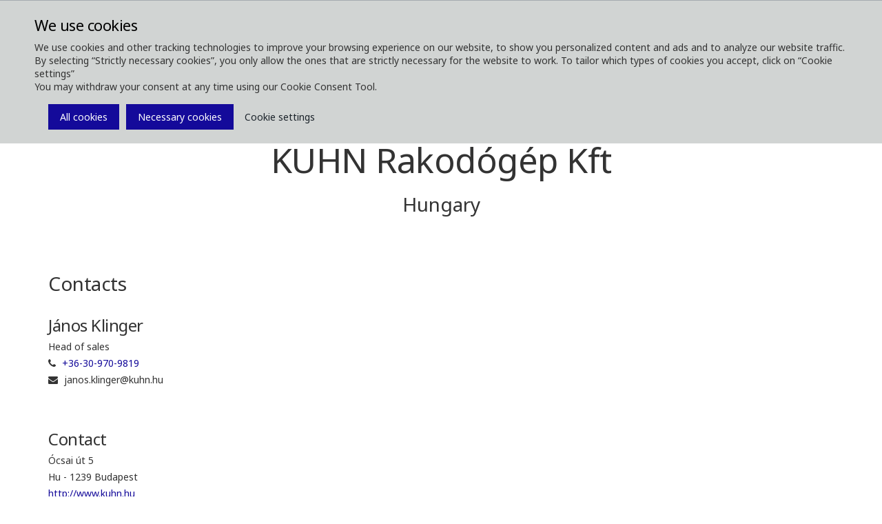

--- FILE ---
content_type: text/html; charset=utf-8
request_url: https://www.komatsuforest.com/contact/locations/global/dealers/hungary
body_size: 7757
content:


<!DOCTYPE html>
<!--[if IE 9]><html lang="en" class="ie9 no-js"><![endif]-->
<!--[if !IE]><!-->
<html lang="en">
<!--<![endif]-->
<head>
    <meta http-equiv="X-UA-Compatible" content="IE=edge" />
    <link rel="icon" href="/favicon.ico" type="image/x-icon" />
    <link rel="apple-touch-icon" sizes="180x180" href="/apple-touch-icon.png">
    <link rel="icon" type="image/png" sizes="32x32" href="/favicon-32x32.png">
    <link rel="icon" type="image/png" sizes="16x16" href="/favicon-16x16.png">
    <link rel="manifest" href="/site.webmanifest">
    <link rel="mask-icon" href="/safari-pinned-tab.svg" color="#5bbad5">
    <meta name="msapplication-TileColor" content="#da532c">
    <meta name="theme-color" content="#ffffff">
    <meta name="format-detection" content="telephone=no">
    <meta http-equiv="Content-Type" content="text/html; charset=utf-8" />
    <meta name="viewport" content="width=device-width,  initial-scale=1.0, maximum-scale=1.0, user-scalable=yes" />


	<link rel="preconnect" href="https://fonts.gstatic.com">
    <link href="https://fonts.googleapis.com/css2?family=Noto+Sans:wght@400;700&display=swap" rel="stylesheet">


    <title>Hungary </title>
<meta name="keywords" content=""/>
<meta name="description" content=""/>
<link rel="canonical" href="https://www.komatsuforest.com/contact/locations/global/dealers/hungary" />
<meta name="robots" content="index follow"/>

<meta property="og:title" content="Hungary " />
<meta property="og:image" content="" />
<meta property="og:description" content="" />
<meta property="og:url" content="https://www.komatsuforest.com/contact/locations/global/dealers/hungary" />    	<link href="/styles/vendor.min.css" rel="stylesheet" />
<link href="/styles/print.min.css" rel="stylesheet" />
<link href="/styles/maps/maps.min.css" rel="stylesheet" />

	<link href="/styles/komatsuforest.min.css?v=2204050923" rel="stylesheet" />
	<link href="/styles/custom/custom.min.css?v=2204050923" rel="stylesheet" />
	
	<script type="text/javascript" src="/scripts/jquery-1.12.4.min.js"></script>
</head>
<body class="header-static template-map point  ">
    
    <div id="main-container">
        <header class="header-static">
            
<div class="header-top">
    <div class="container">
        <div class="row">
            <div class="col-md-6">
                


<a class="navbar-brand" href="/">
  <span class="logo">
    <img src="/-/media/komatsu-forest/images/corporate-images/branding/komatsu_white-02.png?h=380&amp;la=en&amp;w=1985&amp;hash=3F921036FE964F0D43B28E0515327358BC42F258" alt="KomatsuForest Logo" width="1985" height="380" />
    <!-- TODO: add tagline field to logo, add .has-tagline to .logo <small class="tagline">Niteflight</small> -->
  </span>
</a>

            </div> 
            <div class="col-md-6">
                <div class="pull-right">

                    
<div class="navbar-activity-search">
    <form action="/search" class="navbar-form" role="search">
        <div class="form-group">
            <input type="text" name="query" placeholder="Search" autocomplete="off" />
        </div>
    </form>

    <a title="Print" href="#" onclick="javascript:window.print();" style="margin-left: 20px !Important;" class="navbar-toggle-search hidden-xs">        
        <span class="fa fa-print"></span>
    </a>
    
    <a href="#" class="navbar-toggle-search" data-toggle-class="is-searching" data-target=".header-top">
        <span class="glyphicon glyphicon-search"></span>
    </a>

</div>



                    
                        <div class="navbar-activity-menu">
                            
                            <a href="#" class="navbar-toggle-menu" data-toggle="collapse" data-target=".navbar-collapse">
                                <span class="glyphicon glyphicon-menu-hamburger"></span>
                            </a>
                        </div>
                </div>
            </div>
        </div>
    </div>
</div>

            
<div class="navbar-main-wrapper">
    <div class="container">
        <nav class="navbar navbar-default" id="mainNavbar">
            <div class="navbar-collapse collapse">
                
                


<ul class="nav navbar-nav">
    <li>
            <a class="text-uppercase" data-toggle="dropdown" role="button" aria-haspopup="true" aria-expanded="false" href="/about-us" title="">
                About us
                <span class="caret"></span>
            </a>
            <ul class="dropdown-menu">
    <li class="">
            <a class="" href="/about-us/the-komatsu-way" >
                The Komatsu Way
            </a>
    </li>
    <li class="">
            <a class="" href="/about-us/gentle-giants" >
                Gentle giants
            </a>
    </li>
    <li class="">
            <a class="" href="/about-us/a-sustainable-future" >
                A sustainable future
            </a>
    </li>
    <li class="">
            <a class="" href="/about-us/partnerships-and-collaborations" >
                Partnerships and collaborations
            </a>
    </li>
    <li class="">
            <a class="" href="/about-us/production-facility" >
                Production facility
            </a>
    </li>
            </ul>
    </li>
    <li>
            <a class="text-uppercase" data-toggle="dropdown" role="button" aria-haspopup="true" aria-expanded="false" href="/forest-machines" title="">
                Forest Machines
                <span class="caret"></span>
            </a>
            <ul class="dropdown-menu">
    <li class=" dropdown">
            <a class="dropdown-toggle" data-toggle="dropdown" role="button" aria-haspopup="true" aria-expanded="false" href="/forest-machines/our-wheeled-harvesters" title="">
                <span class="caret"></span>
                Our Wheeled Harvesters
            </a>
            <ul class="dropdown-menu">
    <li class="">
            <a class="" href="/forest-machines/our-wheeled-harvesters/901" >
                901
            </a>
    </li>
    <li class="">
            <a class="" href="/forest-machines/our-wheeled-harvesters/901xc" >
                901XC
            </a>
    </li>
    <li class="">
            <a class="" href="/forest-machines/our-wheeled-harvesters/911" >
                911
            </a>
    </li>
    <li class="">
            <a class="" href="/forest-machines/our-wheeled-harvesters/931" >
                931
            </a>
    </li>
    <li class="">
            <a class="" href="/forest-machines/our-wheeled-harvesters/931xc" >
                931XC
            </a>
    </li>
    <li class="">
            <a class="" href="/forest-machines/our-wheeled-harvesters/951" >
                951
            </a>
    </li>
    <li class="">
            <a class="" href="/forest-machines/our-wheeled-harvesters/951xc" >
                951XC
            </a>
    </li>
    <li class="">
            <a class="" href="/forest-machines/our-wheeled-harvesters/harvester-options" >
                Options harvesters
            </a>
    </li>
    <li class="">
            <a class="" href="/forest-machines/our-wheeled-harvesters/smart-crane-for-harvesters" >
                Smart Crane for harvesters
            </a>
    </li>
            </ul>
    </li>
    <li class=" dropdown">
            <a class="dropdown-toggle" data-toggle="dropdown" role="button" aria-haspopup="true" aria-expanded="false" href="/forest-machines/our-forwarders" title="">
                <span class="caret"></span>
                Our Forwarders
            </a>
            <ul class="dropdown-menu">
    <li class="">
            <a class="" href="/forest-machines/our-forwarders/825tx" >
                825TX
            </a>
    </li>
    <li class="">
            <a class="" href="/forest-machines/our-forwarders/835tx" >
                835TX
            </a>
    </li>
    <li class="">
            <a class="" href="/forest-machines/our-forwarders/845" >
                845
            </a>
    </li>
    <li class="">
            <a class="" href="/forest-machines/our-forwarders/855" >
                855
            </a>
    </li>
    <li class="">
            <a class="" href="/forest-machines/our-forwarders/875" >
                875
            </a>
    </li>
    <li class="">
            <a class="" href="/forest-machines/our-forwarders/895" >
                895
            </a>
    </li>
    <li class="">
            <a class="" href="/forest-machines/our-forwarders/898" >
                898
            </a>
    </li>
    <li class="">
            <a class="" href="/forest-machines/our-forwarders/right-on-track" >
                Agile thinning experts
            </a>
    </li>
    <li class="">
            <a class="" href="/forest-machines/our-forwarders/forwarder-options" >
                Options Forwarders
            </a>
    </li>
    <li class="">
            <a class="" href="/forest-machines/our-forwarders/komatsu-comfort-ride" >
                Komatsu Comfort Ride
            </a>
    </li>
            </ul>
    </li>
    <li class=" dropdown">
            <a class="dropdown-toggle" data-toggle="dropdown" role="button" aria-haspopup="true" aria-expanded="false" href="/forest-machines/our-harvester-heads" title="">
                <span class="caret"></span>
                Our Harvester Heads
            </a>
            <ul class="dropdown-menu">
    <li class="">
            <a class="" href="/forest-machines/our-harvester-heads/370e" >
                370E
            </a>
    </li>
    <li class="">
            <a class="" href="/forest-machines/our-harvester-heads/s82" >
                S82
            </a>
    </li>
    <li class="">
            <a class="" href="/forest-machines/our-harvester-heads/s92" >
                S92
            </a>
    </li>
    <li class="">
            <a class="" href="/forest-machines/our-harvester-heads/c93" >
                C93
            </a>
    </li>
    <li class="">
            <a class="" href="/forest-machines/our-harvester-heads/c124" >
                C124
            </a>
    </li>
    <li class="">
            <a class="" href="/forest-machines/our-harvester-heads/s132" >
                S132
            </a>
    </li>
    <li class="">
            <a class="" href="/forest-machines/our-harvester-heads/c144" >
                C144
            </a>
    </li>
    <li class="">
            <a class="" href="/forest-machines/our-harvester-heads/c164" >
                C164
            </a>
    </li>
    <li class="">
            <a class="" href="/forest-machines/our-harvester-heads/s172" >
                S172
            </a>
    </li>
    <li class="">
            <a class="" href="/forest-machines/our-harvester-heads/s162e" >
                S162E
            </a>
    </li>
            </ul>
    </li>
    <li class=" dropdown">
            <a class="dropdown-toggle" data-toggle="dropdown" role="button" aria-haspopup="true" aria-expanded="false" href="/forest-machines/our-forestry-excavators" title="">
                <span class="caret"></span>
                Our Forestry Excavators
            </a>
            <ul class="dropdown-menu">
    <li class="">
            <a class="" href="" >
                PC200F Sandart
            </a>
    </li>
    <li class="">
            <a class="" href="/forest-machines/our-forestry-excavators/pc210ll" >
                PC210LL-10
            </a>
    </li>
    <li class="">
            <a class="" href="/forest-machines/our-forestry-excavators/pc290ll" >
                PC290LL-11
            </a>
    </li>
            </ul>
    </li>
    <li class=" dropdown">
            <a class="dropdown-toggle" data-toggle="dropdown" role="button" aria-haspopup="true" aria-expanded="false" href="/forest-machines/our-tracked-feller-bunchers" title="">
                <span class="caret"></span>
                Our Tracked Feller Bunchers
            </a>
            <ul class="dropdown-menu">
    <li class="">
            <a class="" href="/forest-machines/our-tracked-feller-bunchers/xt430-5" >
                XT430-5
            </a>
    </li>
    <li class="">
            <a class="" href="/forest-machines/our-tracked-feller-bunchers/xt445l-5" >
                XT445L-5
            </a>
    </li>
    <li class="">
            <a class="" href="/forest-machines/our-tracked-feller-bunchers/xt465l-5" >
                XT465L-5
            </a>
    </li>
            </ul>
    </li>
    <li class="">
            <a class="" href="/forest-machines/komatsu-grapples" >
                Komatsu Grapples
            </a>
    </li>
    <li class="">
            <a class="" href="/forest-machines/used-machines" >
                Used machines
            </a>
    </li>
    <li class="">
            <a class="" href="/forest-machines/komatsu-used-premium" >
                Komatsu Used Premium
            </a>
    </li>
    <li class="">
            <a class="" href="/forest-machines/control-and-information-systems" >
                Control &amp; information systems
            </a>
    </li>
    <li class="">
            <a class="" href="/forest-machines/simulators" >
                Simulators
            </a>
    </li>
            </ul>
    </li>
    <li>
            <a class="text-uppercase" data-toggle="dropdown" role="button" aria-haspopup="true" aria-expanded="false" href="/services" title="">
                Services
                <span class="caret"></span>
            </a>
            <ul class="dropdown-menu">
    <li class="">
            <a class="" href="/services/smart-forestry" >
                Smart Forestry
            </a>
    </li>
    <li class="">
            <a class="" href="/services/proact-2,-d-,0" >
                ProAct 2.0
            </a>
    </li>
    <li class=" dropdown">
            <a class="dropdown-toggle" data-toggle="dropdown" role="button" aria-haspopup="true" aria-expanded="false" href="/services/spare-parts-and-accessories" title="">
                <span class="caret"></span>
                Spare Parts &amp; Accessories
            </a>
            <ul class="dropdown-menu">
    <li class="">
            <a class="" href="https://genuineparts.komatsuforest.com/AssertWeb/Auto" target=&quot;_blank&quot;>
                Spare Parts Catalogue
            </a>
    </li>
    <li class="">
            <a class="" href="/services/spare-parts-and-accessories/material-compliance" >
                Material Compliance
            </a>
    </li>
    <li class="">
            <a class="" href="/services/spare-parts-and-accessories/safety-data-sheets" >
                Safety Data Sheets
            </a>
    </li>
            </ul>
    </li>
    <li class="">
            <a class="" href="/services/training" >
                Training
            </a>
    </li>
            </ul>
    </li>
    <li>
            <a class="text-uppercase" data-toggle="dropdown" role="button" aria-haspopup="true" aria-expanded="false" href="/explore" title="">
                Explore
                <span class="caret"></span>
            </a>
            <ul class="dropdown-menu">
    <li class="">
            <a class="" href="/explore/merchandise" >
                Merchandise
            </a>
    </li>
    <li class="">
            <a class="" href="/explore/our-customers" >
                Our Customers
            </a>
    </li>
    <li class=" dropdown">
            <a class="dropdown-toggle" data-toggle="dropdown" role="button" aria-haspopup="true" aria-expanded="false" href="/explore/ergonomics" title="">
                <span class="caret"></span>
                Ergonomics
            </a>
            <ul class="dropdown-menu">
    <li class="">
            <a class="" href="/explore/ergonomics/from-a-technical-perspective" >
                From a technical perspective
            </a>
    </li>
    <li class="">
            <a class="" href="/explore/ergonomics/tips-and-advice" >
                Tips and advice
            </a>
    </li>
            </ul>
    </li>
            </ul>
    </li>
    <li>
            <a class="text-uppercase" data-toggle="dropdown" role="button" aria-haspopup="true" aria-expanded="false" href="/media" title="">
                Media
                <span class="caret"></span>
            </a>
            <ul class="dropdown-menu">
    <li class="">
            <a class="" href="/media/newsroom" >
                Newsroom
            </a>
    </li>
    <li class="">
            <a class="" href="/media/events" >
                Upcoming Events
            </a>
    </li>
    <li class="">
            <a class="" href="/media/images" >
                Images
            </a>
    </li>
    <li class="">
            <a class="" href="/media/customer-magazine" >
                Customer Magazine
            </a>
    </li>
    <li class="">
            <a class="" href="/media/media-downloads" >
                Media Downloads
            </a>
    </li>
            </ul>
    </li>
    <li>
            <a class="text-uppercase" href="/contact" >
                Contact
            </a>
    </li>
</ul>




                
                
                
                
  <ul class="nav navbar-nav navbar-right navbar-activity">
    

<li class="dropdown">
    <a href="#" class="dropdown-toggle text-uppercase" data-toggle="dropdown">
        
        Sign in
        <span class="caret"></span>
    </a>
    <ul class="dropdown-menu">
            <li class=" ">
                <a href="/dealer-login"  title="Dealer login">
Dealer login                </a>
            </li>
            <li class=" ">
                <a href="/supplier-login"  title="Supplier login">
Supplier login                </a>
            </li>
    </ul>
</li>

<li class="dropdown">
    <a href="#" class="dropdown-toggle text-uppercase" data-toggle="dropdown">        
        Local websites
        <span class="caret"></span>

    </a>
    <ul class="dropdown-menu">
            <li class=" ">
                <a href="http://www.komatsuforest.com.au" target=&quot;_blank&quot; title="Australia">
Australia                </a>
            </li>
            <li class=" ">
                <a href="http://www.komatsuforest.at" target=&quot;_blank&quot; title="Austria">
Austria                </a>
            </li>
            <li class=" ">
                <a href="http://www.komatsuforest.com.br/" target=&quot;_blank&quot; title="Brazil">
Brazil                </a>
            </li>
            <li class=" ">
                <a href="http://www.komatsuforest.fi/" target=&quot;_blank&quot; title="Finland">
Finland                </a>
            </li>
            <li class=" ">
                <a href="http://www.komatsuforest.fr" target=&quot;_blank&quot; title="France">
France                </a>
            </li>
            <li class=" ">
                <a href="http://www.komatsuforest.de" target=&quot;_blank&quot; title="Germany">
Germany                </a>
            </li>
            <li class=" ">
                <a href="https://www.komatsuforest.com.uy/"  title="Latin America">
Latin America                </a>
            </li>
            <li class=" ">
                <a href="https://www.komatsu.com/en/industries/forestry/" target=&quot;_blank&quot; title="North America">
North America                </a>
            </li>
            <li class=" ">
                <a href="http://www.komatsuforest.no" target=&quot;_blank&quot; title="Norway">
Norway                </a>
            </li>
            <li class=" ">
                <a href="http://www.komatsuforest.se" target=&quot;_blank&quot; title="Sweden">
Sweden                </a>
            </li>
            <li class=" ">
                <a href="http://www.komatsuforest.co.uk" target=&quot;_blank&quot; title="United Kingdom">
United Kingdom                </a>
            </li>
            <li class=" ">
                <a href="https://www.komatsuforest.com/contact"  title="More countries">
More countries                </a>
            </li>
    </ul>
</li>

  </ul>
 
                               
            </div>
        </nav>
    </div>
</div>


        </header>
        <main>
            <nav class="navbar-breadcrumb">
    <div class="container">
        <ol class="breadcrumb">


                    <li>
                        <a href="/">
                            <i class="glyphicon glyphicon-home"></i>
                            
                        </a>
                    </li>
                    <li><i class="fa fa-angle-right"></i></li>
                    <li class="">
                        <a href="/contact">Contact</a>
                    </li>
                    <li><i class="fa fa-angle-right"></i></li>
                    <li class="active">
                        <a href="/contact/locations/global/dealers/hungary">Hungary</a>
                    </li>
        </ol>



    </div>
</nav>

            

<section class="section section-full">
    <div class="container">
    <div class="row">
        <div class="col-md-12">
            
                <div class="page-details">                    
                        
<div class="section-header">
        <h1 class="page-details-title h1">
            KUHN Rakod&#243;g&#233;p Kft
        </h1>


        <p class="page-details-intro h4">
            Hungary
        </p>

</div>
                    
                </div>
        </div>
    </div>
</div>

</section>




<section class="section section-full section-padding-normal">
  
<div class="container">
  <div class="row">
    <div class="col-md-12">
      
    </div>
  </div>
</div>
</section>

    <section class="section section-full section-editor-text">
        <div class="container">
            <div class="row">
                <div class="col-xs-12">
                    <h2 class="section-title contact-list-header text-left h4">
Contacts                        
                    </h2>
                </div>
                        <div class="col-xs-6 col-sm-6 col-md-3">
                            <div class="contact-container">
                                <div class="contact-image contact-image-vertical">
                                    
                                        
                                    
                                </div>

                                <div class="contact-info">
                                        <h2 class="contact-name h5">
                                            J&#225;nos Klinger
                                        </h2>

                                        <p class="contact-title">Head of sales</p>


                                        <p class="contact-phone">
                                            <i class="fa fa-phone" aria-hidden="true"></i> <a href="tel:+36-30-970-9819">+36-30-970-9819</a>
                                        </p>
                                                                                                                <p class="mail">
                                            <i class="fa fa-envelope" aria-hidden="true"></i>
                                            <a class="email" href="mailto:janos.klinger@kuhn.hu">janos.klinger@kuhn.hu</a>
                                        </p>
                                </div>
                            </div>

                            
                        </div>
            </div>

        </div>
    </section>


<div class="container">
    <div class="row">
        <div class="col-md-4">

            <div class="contact-container">
                <div class="contact-info">
                    <h2 class="contact-name h5">Contact</h2>

                        <p class="contact-area">&#211;csai &#250;t 5</p>
                                            <p class="contact-zip">Hu - 1239 Budapest</p>
                                                                                    <p class="siteurl">                            
                            <a class="siteurl-link" href="http://www.kuhn.hu  ">http://www.kuhn.hu  </a>
                        </p>                   
                   
                </div>
            </div>
        </div>
    </div>
</div>

            <div class="overlay"></div>
        </main>
        <footer>
            <div class="footer-top text-center">
    <div class="container">
        <div class="row">
            <div class="col-md-12">
                

<nav class="social-share">
    <ul class="nav nav-service navbar-nav nav-pills">
        <li class="share-header h6"><p class="share-text">Share this page</p></li>
            <li>
                <a title="Facebook" target="_blank" href="http://www.facebook.com/sharer/sharer.php?u=https://www.komatsuforest.com/contact/locations/global/dealers/hungary&title=Hungary"
                   data-tracking='{"name":"Share Facebook","data":"Hungary","text":"Hungary in en"}'>
                    <i class="fa fa-facebook"></i>
                </a>
            </li>
        <li>
            <a title="Twitter" target="_blank" href="http://twitter.com/intent/tweet?status=Hungary+https://www.komatsuforest.com/contact/locations/global/dealers/hungary"
               data-tracking='{"name":"Share Twitter","data":"Hungary","text":"Hungary in en"}'>
                <i class="fa fa-twitter"></i>
            </a>
        </li>
            <li>
                <a title="LinkedIn" target="_blank" href="http://www.linkedin.com/shareArticle?mini=true&url=https://www.komatsuforest.com/contact/locations/global/dealers/hungary&title=Hungary&source=Komatsu%20Forest"
                   data-tracking='{"name":"Share LinkedIn","data":"Hungary","text":"Hungary in en"}'>
                    <i class="fa fa-linkedin"></i>
                </a>
            </li>
        <li>
            <a title="Email" href="mailto:?subject=Hungary&body=Check%20out%20this%20page%20I%20came%20across:%20https%3a%2f%2fwww.komatsuforest.com%2fcontact%2flocations%2fglobal%2fdealers%2fhungary"
               data-tracking='{"name":"Tell a Friend","data":"Hungary","text":"Hungary in en"}'>
                <i class="fa fa-envelope"></i>
            </a>
        </li>
        
    </ul>
</nav>









            </div>
        </div>
    </div>
</div>



<div class="container footer-middle">
    <div class="row">
        <div class="col-sm-3">


<div class="teaser">
    <div class="teaser-item teaser-summary">
        <div class="teaser-body">
                <p class="teaser-heading h3">
                    About Komatsu
                </p>
                            <div class="teaser-summary">
                    <p>
                        As one of the world's leading manufacturers of forestry, construction, mining and utility equipment, Komatsu has stood by your side for an entire century, offering unique quality, peace of mind, knowledge and support.
                    </p>
                </div>
                    </div>
    </div>
</div>        </div>
        <div class="col-sm-3">


<div class="contact-container">
    <div class="contact-info">
        <p class="contact-name h5">Head Office &amp; manufacturing plant</p>
                    <p class="contact-area">Visiting address: Handelsv&#228;gen 22, 901 37 Ume&#229;</p>
                    <p class="contact-zip">Invoice address: Box 7124, 907 04 Ume&#229;, Sweden  </p>
                    <p class="phone">
                <i class="fa fa-phone" aria-hidden="true"></i>
                +46 90 70 93 00
            </p>
                    <p class="mail">
                <i class="fa fa-envelope" aria-hidden="true"></i>
                <a class="email" href="mailto:info@komatsuforest.com">info@komatsuforest.com</a>
            </p>
        <a class="contact-link" href="/contact/locations/global/offices/head-office" title="Head Office &amp; manufacturing plant">Read more</a>
    </div>
</div>        </div>
        <div class="col-sm-3">
            


<h2 class="title h5">Quick links</h2>
<ul class="nav nav-stacked">
        <li>
            <a href="/about-us"  title="About us">
                About us
            </a>
        </li>
        <li>
            <a href="/forest-machines"  title="Forest Machines">
                Forest Machines
            </a>
        </li>
        <li>
            <a href="/services"  title="Services">
                Services
            </a>
        </li>
        <li>
            <a href="/explore"  title="Explore">
                Explore
            </a>
        </li>
        <li>
            <a href="/media"  title="Media">
                Media
            </a>
        </li>
        <li>
            <a href="/contact"  title="Contact">
                Contact
            </a>
        </li>
</ul>            
        </div>
        <div class="col-sm-3">

                    <h2 class="title h5">Follow us</h2>
                    <div class="nav-follow-us">


<ul class="nav nav-stacked">
    <li class="">
      <a href="https://www.facebook.com/KomatsuForestAB/" target=&quot;_blank&quot; title="Facebook">
            <i class="fa fa-facebook"></i> <span>Facebook</span>
      </a>
    </li>
    <li class="">
      <a href="https://www.facebook.com/KomatsuForestOfficial/"  title="Facebook Global">
            <i class="fa fa-facebook"></i> <span>Facebook Global</span>
      </a>
    </li>
    <li class="">
      <a href="https://www.instagram.com/komatsuforestofficial/" target=&quot;_blank&quot; title="Instagram">
            <i class="fa fa-instagram"></i> <span>Instagram</span>
      </a>
    </li>
    <li class="">
      <a href="https://www.linkedin.com/company/komatsu-forest" target=&quot;_blank&quot; title="LinkedIn">
            <i class="fa fa-linkedin"></i> <span>LinkedIn</span>
      </a>
    </li>
    <li class="">
      <a href="https://www.youtube.com/user/forestryquality" target=&quot;_blank&quot; title="YouTube">
            <i class="fa fa-youtube"></i> <span>YouTube</span>
      </a>
    </li>
</ul>                    </div>
            </div>
        </div>
</div>


<div class="footer-bottom text-center">
    <div class="container">
        <div class="row">
            <div class="col-md-12">
                
<ul class="nav nav-stacked copyright">
    <li>
        <p>
            ® Komatsu Forest
        </p>
    </li>
</ul>

<ul class="nav nav-stacked">
    <li class="">
      <a href="/sitemap"  title="Sitemap">
Sitemap      </a>
    </li>
    <li class="">
      <a href="/terms-and-conditions"  title="Terms and conditions">
Terms and conditions      </a>
    </li>
    <li class="">
      <a href="/code-of-business-conduct"  title="Code of Business Conduct">
Code of Business Conduct      </a>
    </li>
    <li class="">
      <a href="/cookies"  title="Cookie Notice">
Cookie Notice      </a>
    </li>
    <li class="">
      <a href="/privacy-notice"  title="Privacy Notice">
Privacy Notice      </a>
    </li>
    <li class="">
      <a href="https://report.whistleb.com/en/komatsuforest" target=&quot;_blank&quot; title="Whistleblowing">
Whistleblowing      </a>
    </li>
</ul>
            </div>
        </div>
    </div>    
</div>
<div class="footer-bottom link-to-top text-center">
    <div class="container">
        <div class="row">
            <div class="col-md-12">
                <i class="fa fa-chevron-circle-up"></i> <a href="#">Back to top </a> <i class="fa fa-chevron-circle-up"></i>
            </div>
        </div>
    </div>
</div>

    
        </footer>

    </div>

    
	<script type="text/javascript" cookie-consent="strictly-necessary" src="/scripts/Sitecore.Foundation.Theming.min.js?v=2207041128"></script>
    <script src="/scripts/Teknikhuset.Foundation.Analytics.js"></script>
<script src="/scripts/maps/markerclusterer.js"></script>
<script src="/scripts/maps/maps.js"></script>
<script>
jQuery(document).ready(function() {
var hash = window.location.hash;

			if (hash && hash.indexOf('#smartflow') > -1) {
				var element = jQuery('#smartflow-video');
				if (element.length) {
					var currentSrc = element.attr('src');
					if (currentSrc.length) {
						element.attr('src', currentSrc + '&amp;autoplay=1');
					}
				}
			}
});
</script>


    <link href="/styles/cookie-consent/cookie-consent.css?revision=2408291528" rel="stylesheet" />
<!-- Cookie Consent -->

<script type="text/javascript" src="/scripts/consent/cookie-consent.js?v=1.2"></script>
<script type="text/javascript">
        document.addEventListener('DOMContentLoaded', function () {
            cookieconsent.run({ "notice_banner_type": "simple", "consent_type": "express", "palette": "dark", "change_preferences_selector": ".changePreferences", "language": "en", "website_name": "", "cookies_policy_url": "https://www.komatsuforest.com/cookies" });
            //cookieconsent.run({ "notice_banner_type": "simple", "consent_type": "implied", "palette": "dark", "change_preferences_selector": "#changePreferences", "language": "en", "website_name": "", "cookies_policy_url": "https://www.komatsuforest.com/cookies" });
        });
</script>
<noscript>
    <a href="/cookies/">Cookie Consent</a>
</noscript>
<!-- End Cookie Consent -->
    <!-- Latest compiled and minified JavaScript -->


</body>
</html>

--- FILE ---
content_type: text/css
request_url: https://www.komatsuforest.com/styles/komatsuforest.min.css?v=2204050923
body_size: 41773
content:
@charset "UTF-8";@import url(jquery.smartmenus.bootstrap.css);@font-face{font-family:'HelveticaNeueLTPro-Bold';src:url("/fonts/HelveticaNeueLTPro-Bold.eot?");src:url("/fonts/HelveticaNeueLTPro-Bold.eot?#iefix") format("embedded-opentype"),url("/fonts/HelveticaNeueLTPro-Bold.woff2") format("woff2"),url("/fonts/HelveticaNeueLTPro-Bold.woff") format("woff"),url("/fonts/HelveticaNeueLTPro-Bold.ttf") format("truetype")}@font-face{font-family:'HelveticaNeueLTPro-Lt';src:url("/fonts/HelveticaNeueLTPro-Lt.eot?");src:url("/fonts/HelveticaNeueLTPro-Lt.eot?#iefix") format("embedded-opentype"),url("/fonts/HelveticaNeueLTPro-Lt.woff2") format("woff2"),url("/fonts/HelveticaNeueLTPro-Lt.woff") format("woff"),url("/fonts/HelveticaNeueLTPro-Lt.ttf") format("truetype")}@font-face{font-family:'HelveticaNeueLTPro-Roman';src:url("/fonts/HelveticaNeueLTPro-Roman.eot?");src:url("/fonts/HelveticaNeueLTPro-Roman.eot?#iefix") format("embedded-opentype"),url("/fonts/HelveticaNeueLTPro-Roman.woff2") format("woff2"),url("/fonts/HelveticaNeueLTPro-Roman.woff") format("woff"),url("/fonts/HelveticaNeueLTPro-Roman.ttf") format("truetype")}@font-face{font-family:'HelveticaNeueLTCYR-Roman';src:url("/fonts/HelveticaNeueLTCYR-Roman.eot?");src:url("/fonts/HelveticaNeueLTCYR-Roman.eot?#iefix") format("embedded-opentype"),url("/fonts/HelveticaNeueLTCYR-Roman.woff2") format("woff2"),url("/fonts/HelveticaNeueLTCYR-Roman.woff") format("woff"),url("/fonts/HelveticaNeueLTCYR-Roman.ttf") format("truetype")}@font-face{font-family:'HelveticaNeueLTW1G-Lt';src:url("/fonts/HelveticaNeueLTW1G-Lt.eot?");src:url("/fonts/HelveticaNeueLTW1G-Lt.eot?#iefix") format("embedded-opentype"),url("/fonts/HelveticaNeueLTW1G-Lt.woff2") format("woff2"),url("/fonts/HelveticaNeueLTW1G-Lt.woff") format("woff"),url("/fonts/HelveticaNeueLTW1G-Lt.ttf") format("truetype")}@font-face{font-family:'Open Sans';font-style:normal;font-weight:300;src:url("/fonts/open-sans-v13-latin-300.eot?");src:local("Open Sans Light"),local("OpenSans-Light"),url("/fonts/open-sans-v13-latin-300.eot?#iefix") format("embedded-opentype"),url("/fonts/open-sans-v13-latin-300.woff2") format("woff2"),url("/fonts/open-sans-v13-latin-300.woff") format("woff"),url("/fonts/open-sans-v13-latin-300.ttf") format("truetype"),url("/fonts/open-sans-v13-latin-300.svg#OpenSans") format("svg")}@font-face{font-family:'Open Sans';font-style:normal;font-weight:400;src:url("/fonts/open-sans-v13-latin-regular.eot?");src:local("Open Sans"),local("OpenSans"),url("/fonts/open-sans-v13-latin-regular.eot?#iefix") format("embedded-opentype"),url("/fonts/open-sans-v13-latin-regular.woff2") format("woff2"),url("/fonts/open-sans-v13-latin-regular.woff") format("woff"),url("/fonts/open-sans-v13-latin-regular.ttf") format("truetype"),url("/fonts/open-sans-v13-latin-regular.svg#OpenSans") format("svg")}@font-face{font-family:'Open Sans';font-style:italic;font-weight:400;src:url("/fonts/open-sans-v13-latin-italic.eot?");src:local("Open Sans Italic"),local("OpenSans-Italic"),url("/fonts/open-sans-v13-latin-italic.eot?#iefix") format("embedded-opentype"),url("/fonts/open-sans-v13-latin-italic.woff2") format("woff2"),url("/fonts/open-sans-v13-latin-italic.woff") format("woff"),url("/fonts/open-sans-v13-latin-italic.ttf") format("truetype"),url("/fonts/open-sans-v13-latin-italic.svg#OpenSans") format("svg")}@font-face{font-family:'Open Sans';font-style:normal;font-weight:600;src:url("/fonts/open-sans-v13-latin-600.eot?");src:local("Open Sans Semibold"),local("OpenSans-Semibold"),url("/fonts/open-sans-v13-latin-600.eot?#iefix") format("embedded-opentype"),url("/fonts/open-sans-v13-latin-600.woff2") format("woff2"),url("/fonts/open-sans-v13-latin-600.woff") format("woff"),url("/fonts/open-sans-v13-latin-600.ttf") format("truetype"),url("/fonts/open-sans-v13-latin-600.svg#OpenSans") format("svg")}@font-face{font-family:'Open Sans';font-style:italic;font-weight:600;src:url("/fonts/open-sans-v13-latin-600italic.eot?");src:local("Open Sans Semibold Italic"),local("OpenSans-SemiboldItalic"),url("/fonts/open-sans-v13-latin-600italic.eot?#iefix") format("embedded-opentype"),url("/fonts/open-sans-v13-latin-600italic.woff2") format("woff2"),url("/fonts/open-sans-v13-latin-600italic.woff") format("woff"),url("/fonts/open-sans-v13-latin-600italic.ttf") format("truetype"),url("/fonts/open-sans-v13-latin-600italic.svg#OpenSans") format("svg")}@font-face{font-family:'Open Sans';font-style:normal;font-weight:700;src:url("/fonts/open-sans-v13-latin-700.eot?");src:local("Open Sans Bold"),local("OpenSans-Bold"),url("/fonts/open-sans-v13-latin-700.eot?#iefix") format("embedded-opentype"),url("/fonts/open-sans-v13-latin-700.woff2") format("woff2"),url("/fonts/open-sans-v13-latin-700.woff") format("woff"),url("/fonts/open-sans-v13-latin-700.ttf") format("truetype"),url("/fonts/open-sans-v13-latin-700.svg#OpenSans") format("svg")}@font-face{font-family:'Open Sans';font-style:italic;font-weight:700;src:url("/fonts/open-sans-v13-latin-700italic.eot?");src:local("Open Sans Bold Italic"),local("OpenSans-BoldItalic"),url("/fonts/open-sans-v13-latin-700italic.eot?#iefix") format("embedded-opentype"),url("/fonts/open-sans-v13-latin-700italic.woff2") format("woff2"),url("/fonts/open-sans-v13-latin-700italic.woff") format("woff"),url("/fonts/open-sans-v13-latin-700italic.ttf") format("truetype"),url("/fonts/open-sans-v13-latin-700italic.svg#OpenSans") format("svg")}@font-face{font-family:'Open Sans';font-style:normal;font-weight:800;src:url("/fonts/open-sans-v13-latin-800.eot?");src:local("Open Sans Extrabold"),local("OpenSans-Extrabold"),url("/fonts/open-sans-v13-latin-800.eot?#iefix") format("embedded-opentype"),url("/fonts/open-sans-v13-latin-800.woff2") format("woff2"),url("/fonts/open-sans-v13-latin-800.woff") format("woff"),url("/fonts/open-sans-v13-latin-800.ttf") format("truetype"),url("/fonts/open-sans-v13-latin-800.svg#OpenSans") format("svg")}@font-face{font-family:'Bitter';font-style:normal;font-weight:400;src:url("/fonts/bitter-v7-latin-regular.eot?");src:local("Bitter-Regular"),url("/fonts/bitter-v7-latin-regular.eot?#iefix") format("embedded-opentype"),url("/fonts/bitter-v7-latin-regular.woff2") format("woff2"),url("/fonts/bitter-v7-latin-regular.woff") format("woff"),url("/fonts/bitter-v7-latin-regular.ttf") format("truetype"),url("/fonts/bitter-v7-latin-regular.svg#Bitter") format("svg")}@font-face{font-family:'Bitter';font-style:italic;font-weight:400;src:url("/fonts/bitter-v7-latin-italic.eot?");src:local("Bitter-Italic"),url("/fonts/bitter-v7-latin-italic.eot?#iefix") format("embedded-opentype"),url("/fonts/bitter-v7-latin-italic.woff2") format("woff2"),url("/fonts/bitter-v7-latin-italic.woff") format("woff"),url("/fonts/bitter-v7-latin-italic.ttf") format("truetype"),url("/fonts/bitter-v7-latin-italic.svg#Bitter") format("svg")}@font-face{font-family:'Bitter';font-style:normal;font-weight:700;src:url("/fonts/bitter-v7-latin-700.eot?");src:local("Bitter-Bold"),url("/fonts/bitter-v7-latin-700.eot?#iefix") format("embedded-opentype"),url("/fonts/bitter-v7-latin-700.woff2") format("woff2"),url("/fonts/bitter-v7-latin-700.woff") format("woff"),url("/fonts/bitter-v7-latin-700.ttf") format("truetype"),url("/fonts/bitter-v7-latin-700.svg#Bitter") format("svg")}
/*! normalize.css v3.0.3 | MIT License | github.com/necolas/normalize.css */
html{font-family:sans-serif;-ms-text-size-adjust:100%;-webkit-text-size-adjust:100%}body{margin:0}article,aside,details,figcaption,figure,footer,header,hgroup,main,menu,nav,section,summary{display:block}audio,canvas,progress,video{display:inline-block;vertical-align:baseline}audio:not([controls]){display:none;height:0}[hidden],template{display:none}a{background-color:transparent}a:active,a:hover{outline:0}abbr[title]{border-bottom:1px dotted}b,strong{font-weight:bold}dfn{font-style:italic}h1{font-size:2em;margin:.67em 0}mark{background:#ff0;color:#000}small{font-size:80%}sub,sup{font-size:75%;line-height:0;position:relative;vertical-align:baseline}sup{top:-.5em}sub{bottom:-.25em}img{border:0}svg:not(:root){overflow:hidden}figure{margin:1em 40px}hr{box-sizing:content-box;height:0}pre{overflow:auto}code,kbd,pre,samp{font-family:monospace,monospace;font-size:1em}button,input,optgroup,select,textarea{color:inherit;font:inherit;margin:0}button{overflow:visible}button,select{text-transform:none}button,html input[type="button"],input[type="reset"],input[type="submit"]{-webkit-appearance:button;cursor:pointer}button[disabled],html input[disabled]{cursor:default}button::-moz-focus-inner,input::-moz-focus-inner{border:0;padding:0}input{line-height:normal}input[type="checkbox"],input[type="radio"]{box-sizing:border-box;padding:0}input[type="number"]::-webkit-inner-spin-button,input[type="number"]::-webkit-outer-spin-button{height:auto}input[type="search"]{-webkit-appearance:textfield;box-sizing:content-box}input[type="search"]::-webkit-search-cancel-button,input[type="search"]::-webkit-search-decoration{-webkit-appearance:none}fieldset{border:1px solid #c0c0c0;margin:0 2px;padding:.35em .625em .75em}legend{border:0;padding:0}textarea{overflow:auto}optgroup{font-weight:bold}table{border-collapse:collapse;border-spacing:0}td,th{padding:0}
/*! Source: https://github.com/h5bp/html5-boilerplate/blob/master/src/css/main.css */
@media print{*,*:before,*:after{background:transparent !important;color:#000 !important;box-shadow:none !important;text-shadow:none !important}a,a:visited{text-decoration:underline}a[href]:after{content:" (" attr(href) ")"}abbr[title]:after{content:" (" attr(title) ")"}a[href^="#"]:after,a[href^="javascript:"]:after{content:""}pre,blockquote{border:1px solid #999;page-break-inside:avoid}thead{display:table-header-group}tr,img{page-break-inside:avoid}img{max-width:100% !important}p,h2,h3{orphans:3;widows:3}h2,h3{page-break-after:avoid}.navbar{display:none}.btn>.caret,.dropup>.btn>.caret{border-top-color:#000 !important}.label{border:1px solid #000}.table{border-collapse:collapse !important}.table td,.table th{background-color:#fff !important}.table-bordered th,.table-bordered td{border:1px solid #ddd !important}}@font-face{font-family:'Glyphicons Halflings';src:url("/bower_components/bootstrap-sass/assets/fonts/bootstrap/glyphicons-halflings-regular.eot?");src:url("/bower_components/bootstrap-sass/assets/fonts/bootstrap/glyphicons-halflings-regular.eot?#iefix") format("embedded-opentype"),url("/bower_components/bootstrap-sass/assets/fonts/bootstrap/glyphicons-halflings-regular.woff2") format("woff2"),url("/bower_components/bootstrap-sass/assets/fonts/bootstrap/glyphicons-halflings-regular.woff") format("woff"),url("/bower_components/bootstrap-sass/assets/fonts/bootstrap/glyphicons-halflings-regular.ttf") format("truetype"),url("/bower_components/bootstrap-sass/assets/fonts/bootstrap/glyphicons-halflings-regular.svg#glyphicons_halflingsregular") format("svg")}.glyphicon{position:relative;top:1px;display:inline-block;font-family:'Glyphicons Halflings';font-style:normal;font-weight:normal;line-height:1;-webkit-font-smoothing:antialiased;-moz-osx-font-smoothing:grayscale}.glyphicon-asterisk:before{content:"*"}.glyphicon-plus:before{content:"+"}.glyphicon-euro:before,.glyphicon-eur:before{content:"€"}.glyphicon-minus:before{content:"−"}.glyphicon-cloud:before{content:"☁"}.glyphicon-envelope:before{content:"✉"}.glyphicon-pencil:before{content:"✏"}.glyphicon-glass:before{content:""}.glyphicon-music:before{content:""}.glyphicon-search:before{content:""}.glyphicon-heart:before{content:""}.glyphicon-star:before{content:""}.glyphicon-star-empty:before{content:""}.glyphicon-user:before{content:""}.glyphicon-film:before{content:""}.glyphicon-th-large:before{content:""}.glyphicon-th:before{content:""}.glyphicon-th-list:before{content:""}.glyphicon-ok:before{content:""}.glyphicon-remove:before{content:""}.glyphicon-zoom-in:before{content:""}.glyphicon-zoom-out:before{content:""}.glyphicon-off:before{content:""}.glyphicon-signal:before{content:""}.glyphicon-cog:before{content:""}.glyphicon-trash:before{content:""}.glyphicon-home:before{content:""}.glyphicon-file:before{content:""}.glyphicon-time:before{content:""}.glyphicon-road:before{content:""}.glyphicon-download-alt:before{content:""}.glyphicon-download:before{content:""}.glyphicon-upload:before{content:""}.glyphicon-inbox:before{content:""}.glyphicon-play-circle:before{content:""}.glyphicon-repeat:before{content:""}.glyphicon-refresh:before{content:""}.glyphicon-list-alt:before{content:""}.glyphicon-lock:before{content:""}.glyphicon-flag:before{content:""}.glyphicon-headphones:before{content:""}.glyphicon-volume-off:before{content:""}.glyphicon-volume-down:before{content:""}.glyphicon-volume-up:before{content:""}.glyphicon-qrcode:before{content:""}.glyphicon-barcode:before{content:""}.glyphicon-tag:before{content:""}.glyphicon-tags:before{content:""}.glyphicon-book:before{content:""}.glyphicon-bookmark:before{content:""}.glyphicon-print:before{content:""}.glyphicon-camera:before{content:""}.glyphicon-font:before{content:""}.glyphicon-bold:before{content:""}.glyphicon-italic:before{content:""}.glyphicon-text-height:before{content:""}.glyphicon-text-width:before{content:""}.glyphicon-align-left:before{content:""}.glyphicon-align-center:before{content:""}.glyphicon-align-right:before{content:""}.glyphicon-align-justify:before{content:""}.glyphicon-list:before{content:""}.glyphicon-indent-left:before{content:""}.glyphicon-indent-right:before{content:""}.glyphicon-facetime-video:before{content:""}.glyphicon-picture:before{content:""}.glyphicon-map-marker:before{content:""}.glyphicon-adjust:before{content:""}.glyphicon-tint:before{content:""}.glyphicon-edit:before{content:""}.glyphicon-share:before{content:""}.glyphicon-check:before{content:""}.glyphicon-move:before{content:""}.glyphicon-step-backward:before{content:""}.glyphicon-fast-backward:before{content:""}.glyphicon-backward:before{content:""}.glyphicon-play:before{content:""}.glyphicon-pause:before{content:""}.glyphicon-stop:before{content:""}.glyphicon-forward:before{content:""}.glyphicon-fast-forward:before{content:""}.glyphicon-step-forward:before{content:""}.glyphicon-eject:before{content:""}.glyphicon-chevron-left:before{content:""}.glyphicon-chevron-right:before{content:""}.glyphicon-plus-sign:before{content:""}.glyphicon-minus-sign:before{content:""}.glyphicon-remove-sign:before{content:""}.glyphicon-ok-sign:before{content:""}.glyphicon-question-sign:before{content:""}.glyphicon-info-sign:before{content:""}.glyphicon-screenshot:before{content:""}.glyphicon-remove-circle:before{content:""}.glyphicon-ok-circle:before{content:""}.glyphicon-ban-circle:before{content:""}.glyphicon-arrow-left:before{content:""}.glyphicon-arrow-right:before{content:""}.glyphicon-arrow-up:before{content:""}.glyphicon-arrow-down:before{content:""}.glyphicon-share-alt:before{content:""}.glyphicon-resize-full:before{content:""}.glyphicon-resize-small:before{content:""}.glyphicon-exclamation-sign:before{content:""}.glyphicon-gift:before{content:""}.glyphicon-leaf:before{content:""}.glyphicon-fire:before{content:""}.glyphicon-eye-open:before{content:""}.glyphicon-eye-close:before{content:""}.glyphicon-warning-sign:before{content:""}.glyphicon-plane:before{content:""}.glyphicon-calendar:before{content:""}.glyphicon-random:before{content:""}.glyphicon-comment:before{content:""}.glyphicon-magnet:before{content:""}.glyphicon-chevron-up:before{content:""}.glyphicon-chevron-down:before{content:""}.glyphicon-retweet:before{content:""}.glyphicon-shopping-cart:before{content:""}.glyphicon-folder-close:before{content:""}.glyphicon-folder-open:before{content:""}.glyphicon-resize-vertical:before{content:""}.glyphicon-resize-horizontal:before{content:""}.glyphicon-hdd:before{content:""}.glyphicon-bullhorn:before{content:""}.glyphicon-bell:before{content:""}.glyphicon-certificate:before{content:""}.glyphicon-thumbs-up:before{content:""}.glyphicon-thumbs-down:before{content:""}.glyphicon-hand-right:before{content:""}.glyphicon-hand-left:before{content:""}.glyphicon-hand-up:before{content:""}.glyphicon-hand-down:before{content:""}.glyphicon-circle-arrow-right:before{content:""}.glyphicon-circle-arrow-left:before{content:""}.glyphicon-circle-arrow-up:before{content:""}.glyphicon-circle-arrow-down:before{content:""}.glyphicon-globe:before{content:""}.glyphicon-wrench:before{content:""}.glyphicon-tasks:before{content:""}.glyphicon-filter:before{content:""}.glyphicon-briefcase:before{content:""}.glyphicon-fullscreen:before{content:""}.glyphicon-dashboard:before{content:""}.glyphicon-paperclip:before{content:""}.glyphicon-heart-empty:before{content:""}.glyphicon-link:before{content:""}.glyphicon-phone:before{content:""}.glyphicon-pushpin:before{content:""}.glyphicon-usd:before{content:""}.glyphicon-gbp:before{content:""}.glyphicon-sort:before{content:""}.glyphicon-sort-by-alphabet:before{content:""}.glyphicon-sort-by-alphabet-alt:before{content:""}.glyphicon-sort-by-order:before{content:""}.glyphicon-sort-by-order-alt:before{content:""}.glyphicon-sort-by-attributes:before{content:""}.glyphicon-sort-by-attributes-alt:before{content:""}.glyphicon-unchecked:before{content:""}.glyphicon-expand:before{content:""}.glyphicon-collapse-down:before{content:""}.glyphicon-collapse-up:before{content:""}.glyphicon-log-in:before{content:""}.glyphicon-flash:before{content:""}.glyphicon-log-out:before{content:""}.glyphicon-new-window:before{content:""}.glyphicon-record:before{content:""}.glyphicon-save:before{content:""}.glyphicon-open:before{content:""}.glyphicon-saved:before{content:""}.glyphicon-import:before{content:""}.glyphicon-export:before{content:""}.glyphicon-send:before{content:""}.glyphicon-floppy-disk:before{content:""}.glyphicon-floppy-saved:before{content:""}.glyphicon-floppy-remove:before{content:""}.glyphicon-floppy-save:before{content:""}.glyphicon-floppy-open:before{content:""}.glyphicon-credit-card:before{content:""}.glyphicon-transfer:before{content:""}.glyphicon-cutlery:before{content:""}.glyphicon-header:before{content:""}.glyphicon-compressed:before{content:""}.glyphicon-earphone:before{content:""}.glyphicon-phone-alt:before{content:""}.glyphicon-tower:before{content:""}.glyphicon-stats:before{content:""}.glyphicon-sd-video:before{content:""}.glyphicon-hd-video:before{content:""}.glyphicon-subtitles:before{content:""}.glyphicon-sound-stereo:before{content:""}.glyphicon-sound-dolby:before{content:""}.glyphicon-sound-5-1:before{content:""}.glyphicon-sound-6-1:before{content:""}.glyphicon-sound-7-1:before{content:""}.glyphicon-copyright-mark:before{content:""}.glyphicon-registration-mark:before{content:""}.glyphicon-cloud-download:before{content:""}.glyphicon-cloud-upload:before{content:""}.glyphicon-tree-conifer:before{content:""}.glyphicon-tree-deciduous:before{content:""}.glyphicon-cd:before{content:""}.glyphicon-save-file:before{content:""}.glyphicon-open-file:before{content:""}.glyphicon-level-up:before{content:""}.glyphicon-copy:before{content:""}.glyphicon-paste:before{content:""}.glyphicon-alert:before{content:""}.glyphicon-equalizer:before{content:""}.glyphicon-king:before{content:""}.glyphicon-queen:before{content:""}.glyphicon-pawn:before{content:""}.glyphicon-bishop:before{content:""}.glyphicon-knight:before{content:""}.glyphicon-baby-formula:before{content:""}.glyphicon-tent:before{content:"⛺"}.glyphicon-blackboard:before{content:""}.glyphicon-bed:before{content:""}.glyphicon-apple:before{content:""}.glyphicon-erase:before{content:""}.glyphicon-hourglass:before{content:"⌛"}.glyphicon-lamp:before{content:""}.glyphicon-duplicate:before{content:""}.glyphicon-piggy-bank:before{content:""}.glyphicon-scissors:before{content:""}.glyphicon-bitcoin:before{content:""}.glyphicon-btc:before{content:""}.glyphicon-xbt:before{content:""}.glyphicon-yen:before{content:"¥"}.glyphicon-jpy:before{content:"¥"}.glyphicon-ruble:before{content:"₽"}.glyphicon-rub:before{content:"₽"}.glyphicon-scale:before{content:""}.glyphicon-ice-lolly:before{content:""}.glyphicon-ice-lolly-tasted:before{content:""}.glyphicon-education:before{content:""}.glyphicon-option-horizontal:before{content:""}.glyphicon-option-vertical:before{content:""}.glyphicon-menu-hamburger:before{content:""}.glyphicon-modal-window:before{content:""}.glyphicon-oil:before{content:""}.glyphicon-grain:before{content:""}.glyphicon-sunglasses:before{content:""}.glyphicon-text-size:before{content:""}.glyphicon-text-color:before{content:""}.glyphicon-text-background:before{content:""}.glyphicon-object-align-top:before{content:""}.glyphicon-object-align-bottom:before{content:""}.glyphicon-object-align-horizontal:before{content:""}.glyphicon-object-align-left:before{content:""}.glyphicon-object-align-vertical:before{content:""}.glyphicon-object-align-right:before{content:""}.glyphicon-triangle-right:before{content:""}.glyphicon-triangle-left:before{content:""}.glyphicon-triangle-bottom:before{content:""}.glyphicon-triangle-top:before{content:""}.glyphicon-console:before{content:""}.glyphicon-superscript:before{content:""}.glyphicon-subscript:before{content:""}.glyphicon-menu-left:before{content:""}.glyphicon-menu-right:before{content:""}.glyphicon-menu-down:before{content:""}.glyphicon-menu-up:before{content:""}input,button,select,textarea{font-family:inherit;font-size:inherit;line-height:inherit}a{color:#140a9a;text-decoration:none}a:hover,a:focus{color:#fa0000;text-decoration:underline}a:focus{outline:thin dotted;outline:5px auto -webkit-focus-ring-color;outline-offset:-2px}figure{margin:0}img{vertical-align:middle}.img-responsive{display:block;max-width:100%;height:auto}.img-rounded{border-radius:0}.img-thumbnail{padding:4px;line-height:1.42857;background-color:#fff;border:1px solid #ddd;border-radius:4px;-webkit-transition:all .2s ease-in-out;-o-transition:all .2s ease-in-out;transition:all .2s ease-in-out;display:inline-block;max-width:100%;height:auto}.img-circle{border-radius:50%}hr{margin-top:20px;margin-bottom:20px;border:0;border-top:1px solid #eee}.sr-only{position:absolute;width:1px;height:1px;margin:-1px;padding:0;overflow:hidden;clip:rect(0,0,0,0);border:0}.sr-only-focusable:active,.sr-only-focusable:focus{position:static;width:auto;height:auto;margin:0;overflow:visible;clip:auto}[role="button"]{cursor:pointer}body.home .page-header{margin:0;padding:0;border:0}body.header-top #main-container{padding-top:118px}@media all and (max-width:1023px){body.header-top #main-container{padding-top:80px}}@media all and (max-width:767px){body.header-top #main-container{padding-top:70px}}body.pagelayout-fixed #main-container{margin-left:auto;margin-right:auto;max-width:1180px}body.pagelayout-fixed #main-container .navbar.navbar-fixed-top{margin-left:auto;margin-right:auto;max-width:1180px}h1,h2,h3,h4,h5,h6,.h1,.h2,.h3,.h4,.h5,.h6{font-family:inherit;font-weight:500;line-height:1.1;color:inherit}h1 small,h1 .small,h2 small,h2 .small,h3 small,h3 .small,h4 small,h4 .small,h5 small,h5 .small,h6 small,h6 .small,.h1 small,.h1 .small,.h2 small,.h2 .small,.h3 small,.h3 .small,.h4 small,.h4 .small,.h5 small,.h5 .small,.h6 small,.h6 .small{font-weight:normal;line-height:1;color:#777}h1,.h1,h2,.h2,h3,.h3{margin-top:20px;margin-bottom:10px}h1 small,h1 .small,.h1 small,.h1 .small,h2 small,h2 .small,.h2 small,.h2 .small,h3 small,h3 .small,.h3 small,.h3 .small{font-size:65%}h4,.h4,h5,.h5,h6,.h6{margin-top:10px;margin-bottom:10px}h4 small,h4 .small,.h4 small,.h4 .small,h5 small,h5 .small,.h5 small,.h5 .small,h6 small,h6 .small,.h6 small,.h6 .small{font-size:75%}h1,.h1{font-size:36px}h2,.h2{font-size:30px}h3,.h3{font-size:24px}h4,.h4{font-size:18px}h5,.h5{font-size:14px}h6,.h6{font-size:12px}p{margin:0 0 10px}.lead{margin-bottom:20px;font-size:16px;font-weight:300;line-height:1.4}@media(min-width:768px){.lead{font-size:21px}}small,.small{font-size:85%}mark,.mark{background-color:#fcf8e3;padding:.2em}.text-left{text-align:left}.text-right{text-align:right}.text-center{text-align:center}.text-justify{text-align:justify}.text-nowrap{white-space:nowrap}.text-lowercase{text-transform:lowercase}.text-uppercase,.initialism{text-transform:uppercase}.text-capitalize{text-transform:capitalize}.text-muted{color:#777}.text-primary{color:#140a9a}a.text-primary:hover,a.text-primary:focus{color:#0e076a}.text-success{color:#3c763d}a.text-success:hover,a.text-success:focus{color:#2b542c}.text-info{color:#31708f}a.text-info:hover,a.text-info:focus{color:#245269}.text-warning{color:#8a6d3b}a.text-warning:hover,a.text-warning:focus{color:#66512c}.text-danger{color:#a94442}a.text-danger:hover,a.text-danger:focus{color:#843534}.bg-primary{color:#fff}.bg-primary{background-color:#140a9a}a.bg-primary:hover,a.bg-primary:focus{background-color:#0e076a}.bg-success{background-color:#dff0d8}a.bg-success:hover,a.bg-success:focus{background-color:#c1e2b3}.bg-info{background-color:#d9edf7}a.bg-info:hover,a.bg-info:focus{background-color:#afd9ee}.bg-warning{background-color:#fcf8e3}a.bg-warning:hover,a.bg-warning:focus{background-color:#f7ecb5}.bg-danger{background-color:#f2dede}a.bg-danger:hover,a.bg-danger:focus{background-color:#e4b9b9}.page-header{padding-bottom:9px;margin:40px 0 20px;border-bottom:1px solid #eee}ul,ol{margin-top:0;margin-bottom:10px}ul ul,ul ol,ol ul,ol ol{margin-bottom:0}.list-unstyled{padding-left:0;list-style:none}.list-inline{padding-left:0;list-style:none;margin-left:-5px}.list-inline>li{display:inline-block;padding-left:5px;padding-right:5px}dl{margin-top:0;margin-bottom:20px}dt,dd{line-height:1.42857}dt{font-weight:bold}dd{margin-left:0}.dl-horizontal dd:before,.dl-horizontal dd:after{content:" ";display:table}.dl-horizontal dd:after{clear:both}@media(min-width:1024px){.dl-horizontal dt{float:left;width:160px;clear:left;text-align:right;overflow:hidden;text-overflow:ellipsis;white-space:nowrap}.dl-horizontal dd{margin-left:180px}}abbr[title],abbr[data-original-title]{cursor:help;border-bottom:1px dotted #777}.initialism{font-size:90%}blockquote{padding:10px 20px;margin:0 0 20px;font-size:17.5px;border-left:5px solid #eee}blockquote p:last-child,blockquote ul:last-child,blockquote ol:last-child{margin-bottom:0}blockquote footer,blockquote small,blockquote .small{display:block;font-size:80%;line-height:1.42857;color:#777}blockquote footer:before,blockquote small:before,blockquote .small:before{content:'— '}.blockquote-reverse,blockquote.pull-right{padding-right:15px;padding-left:0;border-right:5px solid #eee;border-left:0;text-align:right}.blockquote-reverse footer:before,.blockquote-reverse small:before,.blockquote-reverse .small:before,blockquote.pull-right footer:before,blockquote.pull-right small:before,blockquote.pull-right .small:before{content:''}.blockquote-reverse footer:after,.blockquote-reverse small:after,.blockquote-reverse .small:after,blockquote.pull-right footer:after,blockquote.pull-right small:after,blockquote.pull-right .small:after{content:' —'}address{margin-bottom:20px;font-style:normal;line-height:1.42857}code,kbd,pre,samp{font-family:Menlo,Monaco,Consolas,"Courier New",monospace}code{padding:2px 4px;font-size:90%;color:#c7254e;background-color:#f9f2f4;border-radius:0}kbd{padding:2px 4px;font-size:90%;color:#fff;background-color:#333;border-radius:0;box-shadow:inset 0 -1px 0 rgba(0,0,0,.25)}kbd kbd{padding:0;font-size:100%;font-weight:bold;box-shadow:none}pre{display:block;padding:9.5px;margin:0 0 10px;font-size:13px;line-height:1.42857;word-break:break-all;word-wrap:break-word;color:#333;background-color:#f5f5f5;border:1px solid #ccc;border-radius:0}pre code{padding:0;font-size:inherit;color:inherit;white-space:pre-wrap;background-color:transparent;border-radius:0}.pre-scrollable{max-height:340px;overflow-y:scroll}.container{margin-right:auto;margin-left:auto;padding-left:20px;padding-right:20px}.container:before,.container:after{content:" ";display:table}.container:after{clear:both}@media(min-width:768px){.container{width:100%}}@media(min-width:1024px){.container{width:1020px}}@media(min-width:1200px){.container{width:1180px}}.container-fluid{margin-right:auto;margin-left:auto;padding-left:20px;padding-right:20px}.container-fluid:before,.container-fluid:after{content:" ";display:table}.container-fluid:after{clear:both}.row{margin-left:-20px;margin-right:-20px}.row:before,.row:after{content:" ";display:table}.row:after{clear:both}.col-xs-1,.col-sm-1,.col-md-1,.col-lg-1,.col-xs-2,.col-sm-2,.col-md-2,.col-lg-2,.col-xs-3,.col-sm-3,.col-md-3,.col-lg-3,.col-xs-4,.col-sm-4,.col-md-4,.col-lg-4,.col-xs-5,.col-sm-5,.col-md-5,.col-lg-5,.col-xs-6,.col-sm-6,.col-md-6,.col-lg-6,.col-xs-7,.col-sm-7,.col-md-7,.col-lg-7,.col-xs-8,.col-sm-8,.col-md-8,.col-lg-8,.col-xs-9,.col-sm-9,.col-md-9,.col-lg-9,.col-xs-10,.col-sm-10,.col-md-10,.col-lg-10,.col-xs-11,.col-sm-11,.col-md-11,.col-lg-11,.col-xs-12,.col-sm-12,.col-md-12,.col-lg-12{position:relative;min-height:1px;padding-left:20px;padding-right:20px}.col-xs-1,.col-xs-2,.col-xs-3,.col-xs-4,.col-xs-5,.col-xs-6,.col-xs-7,.col-xs-8,.col-xs-9,.col-xs-10,.col-xs-11,.col-xs-12{float:left}.col-xs-1{width:8.33333%}.col-xs-2{width:16.66667%}.col-xs-3{width:25%}.col-xs-4{width:33.33333%}.col-xs-5{width:41.66667%}.col-xs-6{width:50%}.col-xs-7{width:58.33333%}.col-xs-8{width:66.66667%}.col-xs-9{width:75%}.col-xs-10{width:83.33333%}.col-xs-11{width:91.66667%}.col-xs-12{width:100%}.col-xs-pull-0{right:auto}.col-xs-pull-1{right:8.33333%}.col-xs-pull-2{right:16.66667%}.col-xs-pull-3{right:25%}.col-xs-pull-4{right:33.33333%}.col-xs-pull-5{right:41.66667%}.col-xs-pull-6{right:50%}.col-xs-pull-7{right:58.33333%}.col-xs-pull-8{right:66.66667%}.col-xs-pull-9{right:75%}.col-xs-pull-10{right:83.33333%}.col-xs-pull-11{right:91.66667%}.col-xs-pull-12{right:100%}.col-xs-push-0{left:auto}.col-xs-push-1{left:8.33333%}.col-xs-push-2{left:16.66667%}.col-xs-push-3{left:25%}.col-xs-push-4{left:33.33333%}.col-xs-push-5{left:41.66667%}.col-xs-push-6{left:50%}.col-xs-push-7{left:58.33333%}.col-xs-push-8{left:66.66667%}.col-xs-push-9{left:75%}.col-xs-push-10{left:83.33333%}.col-xs-push-11{left:91.66667%}.col-xs-push-12{left:100%}.col-xs-offset-0{margin-left:0%}.col-xs-offset-1{margin-left:8.33333%}.col-xs-offset-2{margin-left:16.66667%}.col-xs-offset-3{margin-left:25%}.col-xs-offset-4{margin-left:33.33333%}.col-xs-offset-5{margin-left:41.66667%}.col-xs-offset-6{margin-left:50%}.col-xs-offset-7{margin-left:58.33333%}.col-xs-offset-8{margin-left:66.66667%}.col-xs-offset-9{margin-left:75%}.col-xs-offset-10{margin-left:83.33333%}.col-xs-offset-11{margin-left:91.66667%}.col-xs-offset-12{margin-left:100%}@media(min-width:768px){.col-sm-1,.col-sm-2,.col-sm-3,.col-sm-4,.col-sm-5,.col-sm-6,.col-sm-7,.col-sm-8,.col-sm-9,.col-sm-10,.col-sm-11,.col-sm-12{float:left}.col-sm-1{width:8.33333%}.col-sm-2{width:16.66667%}.col-sm-3{width:25%}.col-sm-4{width:33.33333%}.col-sm-5{width:41.66667%}.col-sm-6{width:50%}.col-sm-7{width:58.33333%}.col-sm-8{width:66.66667%}.col-sm-9{width:75%}.col-sm-10{width:83.33333%}.col-sm-11{width:91.66667%}.col-sm-12{width:100%}.col-sm-pull-0{right:auto}.col-sm-pull-1{right:8.33333%}.col-sm-pull-2{right:16.66667%}.col-sm-pull-3{right:25%}.col-sm-pull-4{right:33.33333%}.col-sm-pull-5{right:41.66667%}.col-sm-pull-6{right:50%}.col-sm-pull-7{right:58.33333%}.col-sm-pull-8{right:66.66667%}.col-sm-pull-9{right:75%}.col-sm-pull-10{right:83.33333%}.col-sm-pull-11{right:91.66667%}.col-sm-pull-12{right:100%}.col-sm-push-0{left:auto}.col-sm-push-1{left:8.33333%}.col-sm-push-2{left:16.66667%}.col-sm-push-3{left:25%}.col-sm-push-4{left:33.33333%}.col-sm-push-5{left:41.66667%}.col-sm-push-6{left:50%}.col-sm-push-7{left:58.33333%}.col-sm-push-8{left:66.66667%}.col-sm-push-9{left:75%}.col-sm-push-10{left:83.33333%}.col-sm-push-11{left:91.66667%}.col-sm-push-12{left:100%}.col-sm-offset-0{margin-left:0%}.col-sm-offset-1{margin-left:8.33333%}.col-sm-offset-2{margin-left:16.66667%}.col-sm-offset-3{margin-left:25%}.col-sm-offset-4{margin-left:33.33333%}.col-sm-offset-5{margin-left:41.66667%}.col-sm-offset-6{margin-left:50%}.col-sm-offset-7{margin-left:58.33333%}.col-sm-offset-8{margin-left:66.66667%}.col-sm-offset-9{margin-left:75%}.col-sm-offset-10{margin-left:83.33333%}.col-sm-offset-11{margin-left:91.66667%}.col-sm-offset-12{margin-left:100%}}@media(min-width:1024px){.col-md-1,.col-md-2,.col-md-3,.col-md-4,.col-md-5,.col-md-6,.col-md-7,.col-md-8,.col-md-9,.col-md-10,.col-md-11,.col-md-12{float:left}.col-md-1{width:8.33333%}.col-md-2{width:16.66667%}.col-md-3{width:25%}.col-md-4{width:33.33333%}.col-md-5{width:41.66667%}.col-md-6{width:50%}.col-md-7{width:58.33333%}.col-md-8{width:66.66667%}.col-md-9{width:75%}.col-md-10{width:83.33333%}.col-md-11{width:91.66667%}.col-md-12{width:100%}.col-md-pull-0{right:auto}.col-md-pull-1{right:8.33333%}.col-md-pull-2{right:16.66667%}.col-md-pull-3{right:25%}.col-md-pull-4{right:33.33333%}.col-md-pull-5{right:41.66667%}.col-md-pull-6{right:50%}.col-md-pull-7{right:58.33333%}.col-md-pull-8{right:66.66667%}.col-md-pull-9{right:75%}.col-md-pull-10{right:83.33333%}.col-md-pull-11{right:91.66667%}.col-md-pull-12{right:100%}.col-md-push-0{left:auto}.col-md-push-1{left:8.33333%}.col-md-push-2{left:16.66667%}.col-md-push-3{left:25%}.col-md-push-4{left:33.33333%}.col-md-push-5{left:41.66667%}.col-md-push-6{left:50%}.col-md-push-7{left:58.33333%}.col-md-push-8{left:66.66667%}.col-md-push-9{left:75%}.col-md-push-10{left:83.33333%}.col-md-push-11{left:91.66667%}.col-md-push-12{left:100%}.col-md-offset-0{margin-left:0%}.col-md-offset-1{margin-left:8.33333%}.col-md-offset-2{margin-left:16.66667%}.col-md-offset-3{margin-left:25%}.col-md-offset-4{margin-left:33.33333%}.col-md-offset-5{margin-left:41.66667%}.col-md-offset-6{margin-left:50%}.col-md-offset-7{margin-left:58.33333%}.col-md-offset-8{margin-left:66.66667%}.col-md-offset-9{margin-left:75%}.col-md-offset-10{margin-left:83.33333%}.col-md-offset-11{margin-left:91.66667%}.col-md-offset-12{margin-left:100%}}@media(min-width:1200px){.col-lg-1,.col-lg-2,.col-lg-3,.col-lg-4,.col-lg-5,.col-lg-6,.col-lg-7,.col-lg-8,.col-lg-9,.col-lg-10,.col-lg-11,.col-lg-12{float:left}.col-lg-1{width:8.33333%}.col-lg-2{width:16.66667%}.col-lg-3{width:25%}.col-lg-4{width:33.33333%}.col-lg-5{width:41.66667%}.col-lg-6{width:50%}.col-lg-7{width:58.33333%}.col-lg-8{width:66.66667%}.col-lg-9{width:75%}.col-lg-10{width:83.33333%}.col-lg-11{width:91.66667%}.col-lg-12{width:100%}.col-lg-pull-0{right:auto}.col-lg-pull-1{right:8.33333%}.col-lg-pull-2{right:16.66667%}.col-lg-pull-3{right:25%}.col-lg-pull-4{right:33.33333%}.col-lg-pull-5{right:41.66667%}.col-lg-pull-6{right:50%}.col-lg-pull-7{right:58.33333%}.col-lg-pull-8{right:66.66667%}.col-lg-pull-9{right:75%}.col-lg-pull-10{right:83.33333%}.col-lg-pull-11{right:91.66667%}.col-lg-pull-12{right:100%}.col-lg-push-0{left:auto}.col-lg-push-1{left:8.33333%}.col-lg-push-2{left:16.66667%}.col-lg-push-3{left:25%}.col-lg-push-4{left:33.33333%}.col-lg-push-5{left:41.66667%}.col-lg-push-6{left:50%}.col-lg-push-7{left:58.33333%}.col-lg-push-8{left:66.66667%}.col-lg-push-9{left:75%}.col-lg-push-10{left:83.33333%}.col-lg-push-11{left:91.66667%}.col-lg-push-12{left:100%}.col-lg-offset-0{margin-left:0%}.col-lg-offset-1{margin-left:8.33333%}.col-lg-offset-2{margin-left:16.66667%}.col-lg-offset-3{margin-left:25%}.col-lg-offset-4{margin-left:33.33333%}.col-lg-offset-5{margin-left:41.66667%}.col-lg-offset-6{margin-left:50%}.col-lg-offset-7{margin-left:58.33333%}.col-lg-offset-8{margin-left:66.66667%}.col-lg-offset-9{margin-left:75%}.col-lg-offset-10{margin-left:83.33333%}.col-lg-offset-11{margin-left:91.66667%}.col-lg-offset-12{margin-left:100%}}.row.no-gutters{padding:0}.row.no-gutters>[class^="col-"],.row.no-gutters>[class*=" col-"]{padding-right:0;padding-left:0}[class*="block-grid-"]{display:block;padding:0;margin:0;width:100%}[class*="block-grid-"]:before,[class*="block-grid-"]:after{content:" ";display:table}[class*="block-grid-"]:after{clear:both}.block-grid-no-padding>*{padding:0}.block-grid-item{display:inline;margin:0;padding:20px;height:auto;float:left;list-style:none}.block-grid-xs-1>.block-grid-item{width:100%}.block-grid-xs-1>.block-grid-item:nth-of-type(n){clear:none}.block-grid-xs-1>.block-grid-item:nth-of-type(1n+1){clear:both}.block-grid-xs-2>.block-grid-item{width:50%}.block-grid-xs-2>.block-grid-item:nth-of-type(n){clear:none}.block-grid-xs-2>.block-grid-item:nth-of-type(2n+1){clear:both}.block-grid-xs-3>.block-grid-item{width:33.33333%}.block-grid-xs-3>.block-grid-item:nth-of-type(n){clear:none}.block-grid-xs-3>.block-grid-item:nth-of-type(3n+1){clear:both}.block-grid-xs-4>.block-grid-item{width:25%}.block-grid-xs-4>.block-grid-item:nth-of-type(n){clear:none}.block-grid-xs-4>.block-grid-item:nth-of-type(4n+1){clear:both}.block-grid-xs-5>.block-grid-item{width:20%}.block-grid-xs-5>.block-grid-item:nth-of-type(n){clear:none}.block-grid-xs-5>.block-grid-item:nth-of-type(5n+1){clear:both}.block-grid-xs-6>.block-grid-item{width:16.66667%}.block-grid-xs-6>.block-grid-item:nth-of-type(n){clear:none}.block-grid-xs-6>.block-grid-item:nth-of-type(6n+1){clear:both}.block-grid-xs-7>.block-grid-item{width:14.28571%}.block-grid-xs-7>.block-grid-item:nth-of-type(n){clear:none}.block-grid-xs-7>.block-grid-item:nth-of-type(7n+1){clear:both}.block-grid-xs-8>.block-grid-item{width:12.5%}.block-grid-xs-8>.block-grid-item:nth-of-type(n){clear:none}.block-grid-xs-8>.block-grid-item:nth-of-type(8n+1){clear:both}.block-grid-xs-9>.block-grid-item{width:11.11111%}.block-grid-xs-9>.block-grid-item:nth-of-type(n){clear:none}.block-grid-xs-9>.block-grid-item:nth-of-type(9n+1){clear:both}.block-grid-xs-10>.block-grid-item{width:10%}.block-grid-xs-10>.block-grid-item:nth-of-type(n){clear:none}.block-grid-xs-10>.block-grid-item:nth-of-type(10n+1){clear:both}.block-grid-xs-11>.block-grid-item{width:9.09091%}.block-grid-xs-11>.block-grid-item:nth-of-type(n){clear:none}.block-grid-xs-11>.block-grid-item:nth-of-type(11n+1){clear:both}.block-grid-xs-12>.block-grid-item{width:8.33333%}.block-grid-xs-12>.block-grid-item:nth-of-type(n){clear:none}.block-grid-xs-12>.block-grid-item:nth-of-type(12n+1){clear:both}@media all and (min-width:768px){.block-grid-sm-1>.block-grid-item{width:100%}.block-grid-sm-1>.block-grid-item:nth-of-type(n){clear:none}.block-grid-sm-1>.block-grid-item:nth-of-type(1n+1){clear:both}.block-grid-sm-2>.block-grid-item{width:50%}.block-grid-sm-2>.block-grid-item:nth-of-type(n){clear:none}.block-grid-sm-2>.block-grid-item:nth-of-type(2n+1){clear:both}.block-grid-sm-3>.block-grid-item{width:33.33333%}.block-grid-sm-3>.block-grid-item:nth-of-type(n){clear:none}.block-grid-sm-3>.block-grid-item:nth-of-type(3n+1){clear:both}.block-grid-sm-4>.block-grid-item{width:25%}.block-grid-sm-4>.block-grid-item:nth-of-type(n){clear:none}.block-grid-sm-4>.block-grid-item:nth-of-type(4n+1){clear:both}.block-grid-sm-5>.block-grid-item{width:20%}.block-grid-sm-5>.block-grid-item:nth-of-type(n){clear:none}.block-grid-sm-5>.block-grid-item:nth-of-type(5n+1){clear:both}.block-grid-sm-6>.block-grid-item{width:16.66667%}.block-grid-sm-6>.block-grid-item:nth-of-type(n){clear:none}.block-grid-sm-6>.block-grid-item:nth-of-type(6n+1){clear:both}.block-grid-sm-7>.block-grid-item{width:14.28571%}.block-grid-sm-7>.block-grid-item:nth-of-type(n){clear:none}.block-grid-sm-7>.block-grid-item:nth-of-type(7n+1){clear:both}.block-grid-sm-8>.block-grid-item{width:12.5%}.block-grid-sm-8>.block-grid-item:nth-of-type(n){clear:none}.block-grid-sm-8>.block-grid-item:nth-of-type(8n+1){clear:both}.block-grid-sm-9>.block-grid-item{width:11.11111%}.block-grid-sm-9>.block-grid-item:nth-of-type(n){clear:none}.block-grid-sm-9>.block-grid-item:nth-of-type(9n+1){clear:both}.block-grid-sm-10>.block-grid-item{width:10%}.block-grid-sm-10>.block-grid-item:nth-of-type(n){clear:none}.block-grid-sm-10>.block-grid-item:nth-of-type(10n+1){clear:both}.block-grid-sm-11>.block-grid-item{width:9.09091%}.block-grid-sm-11>.block-grid-item:nth-of-type(n){clear:none}.block-grid-sm-11>.block-grid-item:nth-of-type(11n+1){clear:both}.block-grid-sm-12>.block-grid-item{width:8.33333%}.block-grid-sm-12>.block-grid-item:nth-of-type(n){clear:none}.block-grid-sm-12>.block-grid-item:nth-of-type(12n+1){clear:both}}@media all and (min-width:1024px){.block-grid-md-1>.block-grid-item{width:100%}.block-grid-md-1>.block-grid-item:nth-of-type(n){clear:none}.block-grid-md-1>.block-grid-item:nth-of-type(1n+1){clear:both}.block-grid-md-2>.block-grid-item{width:50%}.block-grid-md-2>.block-grid-item:nth-of-type(n){clear:none}.block-grid-md-2>.block-grid-item:nth-of-type(2n+1){clear:both}.block-grid-md-3>.block-grid-item{width:33.33333%}.block-grid-md-3>.block-grid-item:nth-of-type(n){clear:none}.block-grid-md-3>.block-grid-item:nth-of-type(3n+1){clear:both}.block-grid-md-4>.block-grid-item{width:25%}.block-grid-md-4>.block-grid-item:nth-of-type(n){clear:none}.block-grid-md-4>.block-grid-item:nth-of-type(4n+1){clear:both}.block-grid-md-5>.block-grid-item{width:20%}.block-grid-md-5>.block-grid-item:nth-of-type(n){clear:none}.block-grid-md-5>.block-grid-item:nth-of-type(5n+1){clear:both}.block-grid-md-6>.block-grid-item{width:16.66667%}.block-grid-md-6>.block-grid-item:nth-of-type(n){clear:none}.block-grid-md-6>.block-grid-item:nth-of-type(6n+1){clear:both}.block-grid-md-7>.block-grid-item{width:14.28571%}.block-grid-md-7>.block-grid-item:nth-of-type(n){clear:none}.block-grid-md-7>.block-grid-item:nth-of-type(7n+1){clear:both}.block-grid-md-8>.block-grid-item{width:12.5%}.block-grid-md-8>.block-grid-item:nth-of-type(n){clear:none}.block-grid-md-8>.block-grid-item:nth-of-type(8n+1){clear:both}.block-grid-md-9>.block-grid-item{width:11.11111%}.block-grid-md-9>.block-grid-item:nth-of-type(n){clear:none}.block-grid-md-9>.block-grid-item:nth-of-type(9n+1){clear:both}.block-grid-md-10>.block-grid-item{width:10%}.block-grid-md-10>.block-grid-item:nth-of-type(n){clear:none}.block-grid-md-10>.block-grid-item:nth-of-type(10n+1){clear:both}.block-grid-md-11>.block-grid-item{width:9.09091%}.block-grid-md-11>.block-grid-item:nth-of-type(n){clear:none}.block-grid-md-11>.block-grid-item:nth-of-type(11n+1){clear:both}.block-grid-md-12>.block-grid-item{width:8.33333%}.block-grid-md-12>.block-grid-item:nth-of-type(n){clear:none}.block-grid-md-12>.block-grid-item:nth-of-type(12n+1){clear:both}}@media all and (min-width:1200px){.block-grid-lg-1>.block-grid-item{width:100%}.block-grid-lg-1>.block-grid-item:nth-of-type(n){clear:none}.block-grid-lg-1>.block-grid-item:nth-of-type(1n+1){clear:both}.block-grid-lg-2>.block-grid-item{width:50%}.block-grid-lg-2>.block-grid-item:nth-of-type(n){clear:none}.block-grid-lg-2>.block-grid-item:nth-of-type(2n+1){clear:both}.block-grid-lg-3>.block-grid-item{width:33.33333%}.block-grid-lg-3>.block-grid-item:nth-of-type(n){clear:none}.block-grid-lg-3>.block-grid-item:nth-of-type(3n+1){clear:both}.block-grid-lg-4>.block-grid-item{width:25%}.block-grid-lg-4>.block-grid-item:nth-of-type(n){clear:none}.block-grid-lg-4>.block-grid-item:nth-of-type(4n+1){clear:both}.block-grid-lg-5>.block-grid-item{width:20%}.block-grid-lg-5>.block-grid-item:nth-of-type(n){clear:none}.block-grid-lg-5>.block-grid-item:nth-of-type(5n+1){clear:both}.block-grid-lg-6>.block-grid-item{width:16.66667%}.block-grid-lg-6>.block-grid-item:nth-of-type(n){clear:none}.block-grid-lg-6>.block-grid-item:nth-of-type(6n+1){clear:both}.block-grid-lg-7>.block-grid-item{width:14.28571%}.block-grid-lg-7>.block-grid-item:nth-of-type(n){clear:none}.block-grid-lg-7>.block-grid-item:nth-of-type(7n+1){clear:both}.block-grid-lg-8>.block-grid-item{width:12.5%}.block-grid-lg-8>.block-grid-item:nth-of-type(n){clear:none}.block-grid-lg-8>.block-grid-item:nth-of-type(8n+1){clear:both}.block-grid-lg-9>.block-grid-item{width:11.11111%}.block-grid-lg-9>.block-grid-item:nth-of-type(n){clear:none}.block-grid-lg-9>.block-grid-item:nth-of-type(9n+1){clear:both}.block-grid-lg-10>.block-grid-item{width:10%}.block-grid-lg-10>.block-grid-item:nth-of-type(n){clear:none}.block-grid-lg-10>.block-grid-item:nth-of-type(10n+1){clear:both}.block-grid-lg-11>.block-grid-item{width:9.09091%}.block-grid-lg-11>.block-grid-item:nth-of-type(n){clear:none}.block-grid-lg-11>.block-grid-item:nth-of-type(11n+1){clear:both}.block-grid-lg-12>.block-grid-item{width:8.33333%}.block-grid-lg-12>.block-grid-item:nth-of-type(n){clear:none}.block-grid-lg-12>.block-grid-item:nth-of-type(12n+1){clear:both}}.fade{opacity:0;-webkit-transition:opacity .15s linear;-o-transition:opacity .15s linear;transition:opacity .15s linear}.fade.in{opacity:1}.collapse{display:none}.collapse.in{display:block}tr.collapse.in{display:table-row}tbody.collapse.in{display:table-row-group}.collapsing{position:relative;height:0;overflow:hidden;-webkit-transition-property:height,visibility;transition-property:height,visibility;-webkit-transition-duration:.35s;transition-duration:.35s;-webkit-transition-timing-function:ease;transition-timing-function:ease}html.show-sidebar-left,html.show-sidebar-right{overflow-x:hidden}body.bg-media{overflow:auto}.show-sidebar-left body:before,.show-sidebar-right body:before{display:block;opacity:.4;pointer-events:all}body hr{margin:0 0}.bg-primary body a,.bg-dark body a,.bg-media body a{color:#fff}body table>tbody>tr>td,body table>tbody>tr>th,body .table>tbody>tr>td,body .table>tbody>tr>th{vertical-align:middle}body .open>a>.caret{transform:rotate(180deg);-ms-transform:rotate(180deg)}body .component-example{padding:20px 0 15px 0}body .component-example:first-child{margin-top:10px;border-top:1px solid #eee}body .component-example>hr{margin-top:70px}body .wow{visibility:hidden;opacity:0;transition-delay:.2s}body .wow-shown{opacity:1}body .maps{position:relative;min-height:300px}body .code{width:100%;height:100%;min-height:300px}address{font-family:"HelveticaNeueLTPro-Roman",Helvetica,Arial,sans-serif}.alert{padding:15px;margin-bottom:20px;border:1px solid transparent;border-radius:4px}.alert h4{margin-top:0;color:inherit}.alert .alert-link{font-weight:bold}.alert>p,.alert>ul{margin-bottom:0}.alert>p+p{margin-top:5px}.alert-dismissable,.alert-dismissible{padding-right:35px}.alert-dismissable .close,.alert-dismissible .close{position:relative;top:-2px;right:-21px;color:inherit}.alert-success{background-color:#aef0da;border-color:#d6e9c6;color:#24c890}.alert-success hr{border-top-color:#c9e2b3}.alert-success .alert-link{color:#1c9d71}.alert-info{background-color:#f0f9fc;border-color:#bce8f1;color:#5bc0de}.alert-info hr{border-top-color:#a6e1ec}.alert-info .alert-link{color:#31b0d5}.alert-warning{background-color:#fef9f3;border-color:#faebcc;color:#f0ad4e}.alert-warning hr{border-top-color:#f7e1b5}.alert-warning .alert-link{color:#ec971f}.alert-danger{background-color:#fdf2f2;border-color:#ebccd1;color:#e65757}.alert-danger hr{border-top-color:#e4b9c0}.alert-danger .alert-link{color:#df2b2b}.alert button.close{background-color:transparent;border:none;-webkit-appearance:none}.badge{display:inline-block;min-width:10px;padding:3px 7px;font-size:12px;font-weight:bold;color:#fff;line-height:1;vertical-align:middle;white-space:nowrap;text-align:center;background-color:#140a9a;border-radius:10px}.badge:empty{display:none}.btn .badge{position:relative;top:-1px}.btn-xs .badge,.btn-group-xs>.btn .badge,.btn-group-xs>.btn .badge{top:0;padding:1px 5px}.list-group-item.active>.badge,.nav-pills>.active>a>.badge{color:#f00;background-color:#fff}.list-group-item>.badge{float:right}.list-group-item>.badge+.badge{margin-right:5px}.nav-pills>li>a>.badge{margin-left:3px}a.badge:hover,a.badge:focus{color:#fff;text-decoration:none;cursor:pointer}.badge{color:#fff}.glyphicon+.badge{position:absolute;top:50%;left:4px}.bg-primary .badge.bg-primary{background-color:#291af0 !important}blockquote,.blockquote{border:none;padding:0}blockquote.blockquote-reverse,.blockquote.blockquote-reverse{border:none}blockquote.blockquote-center,.blockquote.blockquote-center{text-align:center}blockquote.blockquote-center img,.blockquote.blockquote-center img{display:inline-block}blockquote header img+p,.blockquote header img+p{border-top:1px solid #c7c7c7;padding-top:10px}blockquote header p,.blockquote header p{margin-bottom:0;color:#999;font-style:italic}blockquote header p:last-child,.blockquote header p:last-child{margin-bottom:10px}blockquote h1,blockquote h2,blockquote h3,blockquote h4,blockquote h5,blockquote h6,.blockquote h1,.blockquote h2,.blockquote h3,.blockquote h4,.blockquote h5,.blockquote h6{margin-top:5px}blockquote header,.blockquote header{font-size:14px}blockquote footer,.blockquote footer{color:#757575;font-style:italic}.bg-primary blockquote footer,.bg-dark blockquote footer,.bg-media blockquote footer,.bg-primary .blockquote footer,.bg-dark .blockquote footer,.bg-media .blockquote footer{color:#000}.bg-white blockquote footer,.bg-white .blockquote footer{color:#000}.jumbotron>blockquote,.jumbotron>.blockquote{text-align:center}.jumbotron>blockquote .label,.jumbotron>.blockquote .label{font-size:12px;color:#fff}.jumbotron>blockquote p,.jumbotron>blockquote p.lead,.jumbotron>.blockquote p,.jumbotron>.blockquote p.lead{font-size:52px;font-weight:bold;font-style:normal;color:#fff}.jumbotron>blockquote footer,.jumbotron>.blockquote footer{color:#999}.breadcrumb{padding:0 0;margin-bottom:20px;list-style:none;background-color:transparent;border-radius:0}.breadcrumb>li{display:inline-block}.breadcrumb>li+li:before{content:" ";padding:0 5px;color:#6c6c6c}.breadcrumb>.active{color:#3c3c3c}.btn{display:inline-block;margin-bottom:0;font-weight:normal;text-align:center;vertical-align:middle;touch-action:manipulation;cursor:pointer;background-image:none;border:1px solid transparent;white-space:nowrap;padding:6px 12px;font-size:14px;line-height:1.42857;border-radius:0;-webkit-user-select:none;-moz-user-select:none;-ms-user-select:none;user-select:none}.btn:focus,.btn.focus,.btn:active:focus,.btn:active.focus,.btn.active:focus,.btn.active.focus{outline:thin dotted;outline:5px auto -webkit-focus-ring-color;outline-offset:-2px}.btn:hover,.btn:focus,.btn.focus{color:#d2d2d2;text-decoration:none}.btn:active,.btn.active{outline:0;background-image:none;-webkit-box-shadow:inset 0 3px 5px rgba(0,0,0,.125);box-shadow:inset 0 3px 5px rgba(0,0,0,.125)}.btn.disabled,.btn[disabled],fieldset[disabled] .btn{cursor:not-allowed;opacity:.65;filter:alpha(opacity=65);-webkit-box-shadow:none;box-shadow:none}a.btn.disabled,fieldset[disabled] a.btn{pointer-events:none}.btn-default{color:#d2d2d2;background-color:#fff;border-color:#d2d2d2}.btn-default:focus,.btn-default.focus{color:#d2d2d2;background-color:#e6e6e6;border-color:#929292}.btn-default:hover{color:#d2d2d2;background-color:#e6e6e6;border-color:#b3b3b3}.btn-default:active,.btn-default.active,.open>.btn-default.dropdown-toggle{color:#d2d2d2;background-color:#e6e6e6;border-color:#b3b3b3}.btn-default:active:hover,.btn-default:active:focus,.btn-default:active.focus,.btn-default.active:hover,.btn-default.active:focus,.btn-default.active.focus,.open>.btn-default.dropdown-toggle:hover,.open>.btn-default.dropdown-toggle:focus,.open>.btn-default.dropdown-toggle.focus{color:#d2d2d2;background-color:#d4d4d4;border-color:#929292}.btn-default:active,.btn-default.active,.open>.btn-default.dropdown-toggle{background-image:none}.btn-default.disabled:hover,.btn-default.disabled:focus,.btn-default.disabled.focus,.btn-default[disabled]:hover,.btn-default[disabled]:focus,.btn-default[disabled].focus,fieldset[disabled] .btn-default:hover,fieldset[disabled] .btn-default:focus,fieldset[disabled] .btn-default.focus{background-color:#fff;border-color:#d2d2d2}.btn-default .badge{color:#fff;background-color:#d2d2d2}.btn-primary{color:#fff;background-color:#140a9a;border-color:#140a9a}.btn-primary:focus,.btn-primary.focus{color:#fff;background-color:#0e076a;border-color:#040222}.btn-primary:hover{color:#fff;background-color:#0e076a;border-color:#0d0661}.btn-primary:active,.btn-primary.active,.open>.btn-primary.dropdown-toggle{color:#fff;background-color:#0e076a;border-color:#0d0661}.btn-primary:active:hover,.btn-primary:active:focus,.btn-primary:active.focus,.btn-primary.active:hover,.btn-primary.active:focus,.btn-primary.active.focus,.open>.btn-primary.dropdown-toggle:hover,.open>.btn-primary.dropdown-toggle:focus,.open>.btn-primary.dropdown-toggle.focus{color:#fff;background-color:#090549;border-color:#040222}.btn-primary:active,.btn-primary.active,.open>.btn-primary.dropdown-toggle{background-image:none}.btn-primary.disabled:hover,.btn-primary.disabled:focus,.btn-primary.disabled.focus,.btn-primary[disabled]:hover,.btn-primary[disabled]:focus,.btn-primary[disabled].focus,fieldset[disabled] .btn-primary:hover,fieldset[disabled] .btn-primary:focus,fieldset[disabled] .btn-primary.focus{background-color:#140a9a;border-color:#140a9a}.btn-primary .badge{color:#140a9a;background-color:#fff}.btn-success{color:#fff;background-color:#24c890;border-color:#24c890}.btn-success:focus,.btn-success.focus{color:#fff;background-color:#1c9d71;border-color:#115c42}.btn-success:hover{color:#fff;background-color:#1c9d71;border-color:#1b946b}.btn-success:active,.btn-success.active,.open>.btn-success.dropdown-toggle{color:#fff;background-color:#1c9d71;border-color:#1b946b}.btn-success:active:hover,.btn-success:active:focus,.btn-success:active.focus,.btn-success.active:hover,.btn-success.active:focus,.btn-success.active.focus,.open>.btn-success.dropdown-toggle:hover,.open>.btn-success.dropdown-toggle:focus,.open>.btn-success.dropdown-toggle.focus{color:#fff;background-color:#177f5b;border-color:#115c42}.btn-success:active,.btn-success.active,.open>.btn-success.dropdown-toggle{background-image:none}.btn-success.disabled:hover,.btn-success.disabled:focus,.btn-success.disabled.focus,.btn-success[disabled]:hover,.btn-success[disabled]:focus,.btn-success[disabled].focus,fieldset[disabled] .btn-success:hover,fieldset[disabled] .btn-success:focus,fieldset[disabled] .btn-success.focus{background-color:#24c890;border-color:#24c890}.btn-success .badge{color:#24c890;background-color:#fff}.btn-info{color:#fff;background-color:#5bc0de;border-color:#5bc0de}.btn-info:focus,.btn-info.focus{color:#fff;background-color:#31b0d5;border-color:#1f7e9a}.btn-info:hover{color:#fff;background-color:#31b0d5;border-color:#2aabd2}.btn-info:active,.btn-info.active,.open>.btn-info.dropdown-toggle{color:#fff;background-color:#31b0d5;border-color:#2aabd2}.btn-info:active:hover,.btn-info:active:focus,.btn-info:active.focus,.btn-info.active:hover,.btn-info.active:focus,.btn-info.active.focus,.open>.btn-info.dropdown-toggle:hover,.open>.btn-info.dropdown-toggle:focus,.open>.btn-info.dropdown-toggle.focus{color:#fff;background-color:#269abc;border-color:#1f7e9a}.btn-info:active,.btn-info.active,.open>.btn-info.dropdown-toggle{background-image:none}.btn-info.disabled:hover,.btn-info.disabled:focus,.btn-info.disabled.focus,.btn-info[disabled]:hover,.btn-info[disabled]:focus,.btn-info[disabled].focus,fieldset[disabled] .btn-info:hover,fieldset[disabled] .btn-info:focus,fieldset[disabled] .btn-info.focus{background-color:#5bc0de;border-color:#5bc0de}.btn-info .badge{color:#5bc0de;background-color:#fff}.btn-warning{color:#fff;background-color:#f0ad4e;border-color:#f0ad4e}.btn-warning:focus,.btn-warning.focus{color:#fff;background-color:#ec971f;border-color:#b06d0f}.btn-warning:hover{color:#fff;background-color:#ec971f;border-color:#eb9316}.btn-warning:active,.btn-warning.active,.open>.btn-warning.dropdown-toggle{color:#fff;background-color:#ec971f;border-color:#eb9316}.btn-warning:active:hover,.btn-warning:active:focus,.btn-warning:active.focus,.btn-warning.active:hover,.btn-warning.active:focus,.btn-warning.active.focus,.open>.btn-warning.dropdown-toggle:hover,.open>.btn-warning.dropdown-toggle:focus,.open>.btn-warning.dropdown-toggle.focus{color:#fff;background-color:#d58512;border-color:#b06d0f}.btn-warning:active,.btn-warning.active,.open>.btn-warning.dropdown-toggle{background-image:none}.btn-warning.disabled:hover,.btn-warning.disabled:focus,.btn-warning.disabled.focus,.btn-warning[disabled]:hover,.btn-warning[disabled]:focus,.btn-warning[disabled].focus,fieldset[disabled] .btn-warning:hover,fieldset[disabled] .btn-warning:focus,fieldset[disabled] .btn-warning.focus{background-color:#f0ad4e;border-color:#f0ad4e}.btn-warning .badge{color:#f0ad4e;background-color:#fff}.btn-danger{color:#fff;background-color:#e65757;border-color:#e65757}.btn-danger:focus,.btn-danger.focus{color:#fff;background-color:#df2b2b;border-color:#a51919}.btn-danger:hover{color:#fff;background-color:#df2b2b;border-color:#de2222}.btn-danger:active,.btn-danger.active,.open>.btn-danger.dropdown-toggle{color:#fff;background-color:#df2b2b;border-color:#de2222}.btn-danger:active:hover,.btn-danger:active:focus,.btn-danger:active.focus,.btn-danger.active:hover,.btn-danger.active:focus,.btn-danger.active.focus,.open>.btn-danger.dropdown-toggle:hover,.open>.btn-danger.dropdown-toggle:focus,.open>.btn-danger.dropdown-toggle.focus{color:#fff;background-color:#c81e1e;border-color:#a51919}.btn-danger:active,.btn-danger.active,.open>.btn-danger.dropdown-toggle{background-image:none}.btn-danger.disabled:hover,.btn-danger.disabled:focus,.btn-danger.disabled.focus,.btn-danger[disabled]:hover,.btn-danger[disabled]:focus,.btn-danger[disabled].focus,fieldset[disabled] .btn-danger:hover,fieldset[disabled] .btn-danger:focus,fieldset[disabled] .btn-danger.focus{background-color:#e65757;border-color:#e65757}.btn-danger .badge{color:#e65757;background-color:#fff}.btn-link{color:#140a9a;font-weight:normal;border-radius:0}.btn-link,.btn-link:active,.btn-link.active,.btn-link[disabled],fieldset[disabled] .btn-link{background-color:transparent;-webkit-box-shadow:none;box-shadow:none}.btn-link,.btn-link:hover,.btn-link:focus,.btn-link:active{border-color:transparent}.btn-link:hover,.btn-link:focus{color:#fa0000;text-decoration:underline;background-color:transparent}.btn-link[disabled]:hover,.btn-link[disabled]:focus,fieldset[disabled] .btn-link:hover,fieldset[disabled] .btn-link:focus{color:#777;text-decoration:none}.btn-lg,.btn-group-lg>.btn{padding:10px 16px;font-size:18px;line-height:1.33333;border-radius:0}.btn-sm,.btn-group-sm>.btn{padding:5px 10px;font-size:12px;line-height:1.5;border-radius:0}.btn-xs,.btn-group-xs>.btn{padding:1px 5px;font-size:12px;line-height:1.5;border-radius:0}.btn-block{display:block;width:100%}.btn-block+.btn-block{margin-top:5px}input[type="submit"].btn-block,input[type="reset"].btn-block,input[type="button"].btn-block{width:100%}.btn:hover,.btn:focus,.btn:active{box-shadow:none}.btn[disabled]:hover,.btn[disabled]:focus{color:currentColor !important}.btn.active{box-shadow:none}.btn.active:hover,.btn.active:focus{box-shadow:none}.btn-hollow{background-color:transparent;border:2px solid #fff;color:#fff;position:relative}.btn-hollow:hover{background-color:#fff;color:#282828 !important}.bg-white .btn-default{color:#000;border-color:#000}.bg-white .btn-default:hover{background-color:#000;color:#fff}.bg-primary .btn-default,.bg-dark .btn-default,.bg-media .btn-default{border-color:#fff;color:#fff}.bg-primary .btn-default:hover,.bg-dark .btn-default:hover,.bg-media .btn-default:hover{background-color:#fff;color:#282828 !important}.btn-social-icon{position:relative}.btn-social-icon span{float:right;color:#fff;padding-left:.9em}.btn-social-icon.btn-facebook{background-color:#3b5998;background-color:#3b5998}.btn-social-icon.btn-facebook:hover{background-color:#839ccf}.btn-social-icon.btn-twitter{background-color:#00aced;background-color:#00aced}.btn-social-icon.btn-twitter:hover{background-color:#6ed7ff}.btn-social-icon.btn-youtube{background-color:#b00;background-color:#b00}.btn-social-icon.btn-youtube:hover{background-color:#ff3c3c}.btn-social-icon.btn-instagram{background-color:#125688;background-color:#125688}.btn-social-icon.btn-instagram:hover{background-color:#359ae4}.btn-social-icon.btn-google-plus{background-color:#dd4b39;background-color:#dd4b39}.btn-social-icon.btn-google-plus:hover{background-color:#f0aea6}.btn-social-icon.btn-linkedin{background-color:#007bb6;background-color:#007bb6}.btn-social-icon.btn-linkedin:hover{background-color:#37beff}.navbar .btn-social-icon{background-color:transparent !important;color:#fff}.btn-social-icon i{color:#fff}.bg-white .btn-social-icon i{color:#000}button.close{border:1px solid #282828;background-color:transparent}.caret{display:inline-block;width:0;height:0;margin-left:2px;vertical-align:middle;border-top:4px dashed;border-top:4px solid \9;border-right:4px solid transparent;border-left:4px solid transparent}.dropup,.dropdown{position:relative}.dropdown-toggle:focus{outline:0}.dropdown-menu{position:absolute;top:100%;left:0;z-index:1000;display:none;float:left;min-width:160px;padding:5px 0;margin:2px 0 0;list-style:none;font-size:14px;text-align:left;background-color:#fff;border:1px solid #ccc;border:1px solid rgba(0,0,0,.15);border-radius:0;-webkit-box-shadow:0 6px 12px rgba(0,0,0,.175);box-shadow:0 6px 12px rgba(0,0,0,.175);background-clip:padding-box}.dropdown-menu.pull-right{right:0;left:auto}.dropdown-menu .divider{height:1px;margin:9px 0;overflow:hidden;background-color:#e5e5e5}.dropdown-menu>li>a{display:block;padding:3px 20px;clear:both;font-weight:normal;line-height:1.42857;color:#333;white-space:nowrap}.dropdown-menu>li>a:hover,.dropdown-menu>li>a:focus{text-decoration:none;color:#262626;background-color:#f5f5f5}.dropdown-menu>.active>a,.dropdown-menu>.active>a:hover,.dropdown-menu>.active>a:focus{color:#fff;text-decoration:none;outline:0;background-color:#f00}.dropdown-menu>.disabled>a,.dropdown-menu>.disabled>a:hover,.dropdown-menu>.disabled>a:focus{color:#777}.dropdown-menu>.disabled>a:hover,.dropdown-menu>.disabled>a:focus{text-decoration:none;background-color:transparent;background-image:none;filter:progid:DXImageTransform.Microsoft.gradient(enabled=false);cursor:not-allowed}.open>.dropdown-menu{display:block}.open>a{outline:0}.dropdown-menu-right{left:auto;right:0}.dropdown-menu-left{left:0;right:auto}.dropdown-header{display:block;padding:3px 20px;font-size:12px;line-height:1.42857;color:#777;white-space:nowrap}.dropdown-backdrop{position:fixed;left:0;right:0;bottom:0;top:0;z-index:990}.pull-right>.dropdown-menu{right:0;left:auto}.dropup .caret,.navbar-fixed-bottom .dropdown .caret{border-top:0;border-bottom:4px dashed;border-bottom:4px solid \9;content:""}.dropup .dropdown-menu,.navbar-fixed-bottom .dropdown .dropdown-menu{top:auto;bottom:100%;margin-bottom:2px}@media(min-width:1024px){.navbar-right .dropdown-menu{right:0;left:auto}.navbar-right .dropdown-menu-left{left:0;right:auto}}.dropdown-header,.dropup-header{font-size:16px;color:#140a9a}.dropdown-toggle,.dropup-toggle{margin-bottom:0 !important}.dropdown.open .dropdown-toggle,.dropup.open .dropdown-toggle{background-color:rgba(0,0,0,.2);filter:progid:DXImageTransform.Microsoft.gradient(GradientType=0,startColorstr='#20000000',endColorstr='#20000000')}.dropdown.open>a>.caret,.dropup.open>a>.caret{transform:rotate(180deg);-ms-transform:rotatet(180deg)}.bg-primary .dropdown-menu,.bg-dark .dropdown-menu,.bg-media .dropdown-menu,.bg-primary .dropup-menu,.bg-dark .dropup-menu,.bg-media .dropup-menu{color:#282828}.dropdown-menu li a,.dropup-menu li a{padding:3px 20px;font-weight:normal;color:#282828}.dropdown-menu li a:hover,.dropup-menu li a:hover{text-decoration:underline;background-color:transparent}.input-group{position:relative;display:table;border-collapse:separate}.input-group[class*="col-"]{float:none;padding-left:0;padding-right:0}.input-group .form-control{position:relative;z-index:2;float:left;width:100%;margin-bottom:0}.input-group .form-control:focus{z-index:3}.input-group-addon,.input-group-btn,.input-group .form-control{display:table-cell}.input-group-addon:not(:first-child):not(:last-child),.input-group-btn:not(:first-child):not(:last-child),.input-group .form-control:not(:first-child):not(:last-child){border-radius:0}.input-group-addon,.input-group-btn{width:1%;white-space:nowrap;vertical-align:middle}.input-group-addon{padding:6px 12px;font-size:14px;font-weight:normal;line-height:1;color:#555;text-align:center;background-color:#eee;border:1px solid #ccc;border-radius:4px}.input-group-addon.input-sm,.input-group-sm>.input-group-addon,.input-group-sm>.input-group-btn>.input-group-addon.btn{padding:5px 10px;font-size:12px;border-radius:3px}.input-group-addon.input-lg,.input-group-lg>.input-group-addon,.input-group-lg>.input-group-btn>.input-group-addon.btn{padding:10px 16px;font-size:18px;border-radius:6px}.input-group-addon input[type="radio"],.input-group-addon input[type="checkbox"]{margin-top:0}.input-group .form-control:first-child,.input-group-addon:first-child,.input-group-btn:first-child>.btn,.input-group-btn:first-child>.btn-group>.btn,.input-group-btn:first-child>.dropdown-toggle,.input-group-btn:last-child>.btn:not(:last-child):not(.dropdown-toggle),.input-group-btn:last-child>.btn-group:not(:last-child)>.btn{border-bottom-right-radius:0;border-top-right-radius:0}.input-group-addon:first-child{border-right:0}.input-group .form-control:last-child,.input-group-addon:last-child,.input-group-btn:last-child>.btn,.input-group-btn:last-child>.btn-group>.btn,.input-group-btn:last-child>.dropdown-toggle,.input-group-btn:first-child>.btn:not(:first-child),.input-group-btn:first-child>.btn-group:not(:first-child)>.btn{border-bottom-left-radius:0;border-top-left-radius:0}.input-group-addon:last-child{border-left:0}.input-group-btn{position:relative;font-size:0;white-space:nowrap}.input-group-btn>.btn{position:relative}.input-group-btn>.btn+.btn{margin-left:-1px}.input-group-btn>.btn:hover,.input-group-btn>.btn:focus,.input-group-btn>.btn:active{z-index:2}.input-group-btn:first-child>.btn,.input-group-btn:first-child>.btn-group{margin-right:-1px}.input-group-btn:last-child>.btn,.input-group-btn:last-child>.btn-group{z-index:2;margin-left:-1px}fieldset{padding:0;margin:0;border:0;min-width:0}legend{display:block;width:100%;padding:0;margin-bottom:20px;font-size:21px;line-height:inherit;color:#333;border:0;border-bottom:1px solid #e5e5e5}label{display:inline-block;max-width:100%;margin-bottom:5px;font-weight:bold}input[type="search"]{-webkit-box-sizing:border-box;-moz-box-sizing:border-box;box-sizing:border-box}input[type="radio"],input[type="checkbox"]{margin:4px 0 0;margin-top:1px \9;line-height:normal}input[type="file"]{display:block}input[type="range"]{display:block;width:100%}select[multiple],select[size]{height:auto}input[type="file"]:focus,input[type="radio"]:focus,input[type="checkbox"]:focus{outline:thin dotted;outline:5px auto -webkit-focus-ring-color;outline-offset:-2px}output{display:block;padding-top:7px;font-size:14px;line-height:1.42857;color:#555}.form-control{display:block;width:100%;height:34px;padding:6px 12px;font-size:14px;line-height:1.42857;color:#555;background-color:#fff;background-image:none;border:1px solid #ccc;border-radius:4px;-webkit-box-shadow:inset 0 1px 1px rgba(0,0,0,.075);box-shadow:inset 0 1px 1px rgba(0,0,0,.075);-webkit-transition:border-color ease-in-out .15s,box-shadow ease-in-out .15s;-o-transition:border-color ease-in-out .15s,box-shadow ease-in-out .15s;transition:border-color ease-in-out .15s,box-shadow ease-in-out .15s}.form-control:focus{border-color:#66afe9;outline:0;-webkit-box-shadow:inset 0 1px 1px rgba(0,0,0,.075),0 0 8px rgba(102,175,233,.6);box-shadow:inset 0 1px 1px rgba(0,0,0,.075),0 0 8px rgba(102,175,233,.6)}.form-control::-moz-placeholder{color:#999;opacity:1}.form-control:-ms-input-placeholder{color:#999}.form-control::-webkit-input-placeholder{color:#999}.form-control::-ms-expand{border:0;background-color:transparent}.form-control[disabled],.form-control[readonly],fieldset[disabled] .form-control{background-color:#eee;opacity:1}.form-control[disabled],fieldset[disabled] .form-control{cursor:not-allowed}textarea.form-control{height:auto}input[type="search"]{-webkit-appearance:none}@media screen and (-webkit-min-device-pixel-ratio:0){input[type="date"].form-control,input[type="time"].form-control,input[type="datetime-local"].form-control,input[type="month"].form-control{line-height:34px}input[type="date"].input-sm,.input-group-sm>input[type="date"].form-control,.input-group-sm>input[type="date"].input-group-addon,.input-group-sm>.input-group-btn>input[type="date"].btn,.input-group-sm input[type="date"],input[type="time"].input-sm,.input-group-sm>input[type="time"].form-control,.input-group-sm>input[type="time"].input-group-addon,.input-group-sm>.input-group-btn>input[type="time"].btn,.input-group-sm input[type="time"],input[type="datetime-local"].input-sm,.input-group-sm>input[type="datetime-local"].form-control,.input-group-sm>input[type="datetime-local"].input-group-addon,.input-group-sm>.input-group-btn>input[type="datetime-local"].btn,.input-group-sm input[type="datetime-local"],input[type="month"].input-sm,.input-group-sm>input[type="month"].form-control,.input-group-sm>input[type="month"].input-group-addon,.input-group-sm>.input-group-btn>input[type="month"].btn,.input-group-sm input[type="month"]{line-height:30px}input[type="date"].input-lg,.input-group-lg>input[type="date"].form-control,.input-group-lg>input[type="date"].input-group-addon,.input-group-lg>.input-group-btn>input[type="date"].btn,.input-group-lg input[type="date"],input[type="time"].input-lg,.input-group-lg>input[type="time"].form-control,.input-group-lg>input[type="time"].input-group-addon,.input-group-lg>.input-group-btn>input[type="time"].btn,.input-group-lg input[type="time"],input[type="datetime-local"].input-lg,.input-group-lg>input[type="datetime-local"].form-control,.input-group-lg>input[type="datetime-local"].input-group-addon,.input-group-lg>.input-group-btn>input[type="datetime-local"].btn,.input-group-lg input[type="datetime-local"],input[type="month"].input-lg,.input-group-lg>input[type="month"].form-control,.input-group-lg>input[type="month"].input-group-addon,.input-group-lg>.input-group-btn>input[type="month"].btn,.input-group-lg input[type="month"]{line-height:46px}}.form-group{margin-bottom:15px}.radio,.checkbox{position:relative;display:block;margin-top:10px;margin-bottom:10px}.radio label,.checkbox label{min-height:20px;padding-left:20px;margin-bottom:0;font-weight:normal;cursor:pointer}.radio input[type="radio"],.radio-inline input[type="radio"],.checkbox input[type="checkbox"],.checkbox-inline input[type="checkbox"]{position:absolute;margin-left:-20px;margin-top:4px \9}.radio+.radio,.checkbox+.checkbox{margin-top:-5px}.radio-inline,.checkbox-inline{position:relative;display:inline-block;padding-left:20px;margin-bottom:0;vertical-align:middle;font-weight:normal;cursor:pointer}.radio-inline+.radio-inline,.checkbox-inline+.checkbox-inline{margin-top:0;margin-left:10px}input[type="radio"][disabled],input[type="radio"].disabled,fieldset[disabled] input[type="radio"],input[type="checkbox"][disabled],input[type="checkbox"].disabled,fieldset[disabled] input[type="checkbox"]{cursor:not-allowed}.radio-inline.disabled,fieldset[disabled] .radio-inline,.checkbox-inline.disabled,fieldset[disabled] .checkbox-inline{cursor:not-allowed}.radio.disabled label,fieldset[disabled] .radio label,.checkbox.disabled label,fieldset[disabled] .checkbox label{cursor:not-allowed}.form-control-static{padding-top:7px;padding-bottom:7px;margin-bottom:0;min-height:34px}.form-control-static.input-lg,.input-group-lg>.form-control-static.form-control,.input-group-lg>.form-control-static.input-group-addon,.input-group-lg>.input-group-btn>.form-control-static.btn,.form-control-static.input-sm,.input-group-sm>.form-control-static.form-control,.input-group-sm>.form-control-static.input-group-addon,.input-group-sm>.input-group-btn>.form-control-static.btn{padding-left:0;padding-right:0}.input-sm,.input-group-sm>.form-control,.input-group-sm>.input-group-addon,.input-group-sm>.input-group-btn>.btn{height:30px;padding:5px 10px;font-size:12px;line-height:1.5;border-radius:3px}select.input-sm,.input-group-sm>select.form-control,.input-group-sm>select.input-group-addon,.input-group-sm>.input-group-btn>select.btn{height:30px;line-height:30px}textarea.input-sm,.input-group-sm>textarea.form-control,.input-group-sm>textarea.input-group-addon,.input-group-sm>.input-group-btn>textarea.btn,select[multiple].input-sm,.input-group-sm>select[multiple].form-control,.input-group-sm>select[multiple].input-group-addon,.input-group-sm>.input-group-btn>select[multiple].btn{height:auto}.form-group-sm .form-control{height:30px;padding:5px 10px;font-size:12px;line-height:1.5;border-radius:3px}.form-group-sm select.form-control{height:30px;line-height:30px}.form-group-sm textarea.form-control,.form-group-sm select[multiple].form-control{height:auto}.form-group-sm .form-control-static{height:30px;min-height:32px;padding:6px 10px;font-size:12px;line-height:1.5}.input-lg,.input-group-lg>.form-control,.input-group-lg>.input-group-addon,.input-group-lg>.input-group-btn>.btn{height:46px;padding:10px 16px;font-size:18px;line-height:1.33333;border-radius:6px}select.input-lg,.input-group-lg>select.form-control,.input-group-lg>select.input-group-addon,.input-group-lg>.input-group-btn>select.btn{height:46px;line-height:46px}textarea.input-lg,.input-group-lg>textarea.form-control,.input-group-lg>textarea.input-group-addon,.input-group-lg>.input-group-btn>textarea.btn,select[multiple].input-lg,.input-group-lg>select[multiple].form-control,.input-group-lg>select[multiple].input-group-addon,.input-group-lg>.input-group-btn>select[multiple].btn{height:auto}.form-group-lg .form-control{height:46px;padding:10px 16px;font-size:18px;line-height:1.33333;border-radius:6px}.form-group-lg select.form-control{height:46px;line-height:46px}.form-group-lg textarea.form-control,.form-group-lg select[multiple].form-control{height:auto}.form-group-lg .form-control-static{height:46px;min-height:38px;padding:11px 16px;font-size:18px;line-height:1.33333}.has-feedback{position:relative}.has-feedback .form-control{padding-right:42.5px}.form-control-feedback{position:absolute;top:0;right:0;z-index:2;display:block;width:34px;height:34px;line-height:34px;text-align:center;pointer-events:none}.input-lg+.form-control-feedback,.input-group-lg>.form-control+.form-control-feedback,.input-group-lg>.input-group-addon+.form-control-feedback,.input-group-lg>.input-group-btn>.btn+.form-control-feedback,.input-group-lg+.form-control-feedback,.form-group-lg .form-control+.form-control-feedback{width:46px;height:46px;line-height:46px}.input-sm+.form-control-feedback,.input-group-sm>.form-control+.form-control-feedback,.input-group-sm>.input-group-addon+.form-control-feedback,.input-group-sm>.input-group-btn>.btn+.form-control-feedback,.input-group-sm+.form-control-feedback,.form-group-sm .form-control+.form-control-feedback{width:30px;height:30px;line-height:30px}.has-success .help-block,.has-success .control-label,.has-success .radio,.has-success .checkbox,.has-success .radio-inline,.has-success .checkbox-inline,.has-success.radio label,.has-success.checkbox label,.has-success.radio-inline label,.has-success.checkbox-inline label{color:#3c763d}.has-success .form-control{border-color:#3c763d;-webkit-box-shadow:inset 0 1px 1px rgba(0,0,0,.075);box-shadow:inset 0 1px 1px rgba(0,0,0,.075)}.has-success .form-control:focus{border-color:#2b542c;-webkit-box-shadow:inset 0 1px 1px rgba(0,0,0,.075),0 0 6px #67b168;box-shadow:inset 0 1px 1px rgba(0,0,0,.075),0 0 6px #67b168}.has-success .input-group-addon{color:#3c763d;border-color:#3c763d;background-color:#dff0d8}.has-success .form-control-feedback{color:#3c763d}.has-warning .help-block,.has-warning .control-label,.has-warning .radio,.has-warning .checkbox,.has-warning .radio-inline,.has-warning .checkbox-inline,.has-warning.radio label,.has-warning.checkbox label,.has-warning.radio-inline label,.has-warning.checkbox-inline label{color:#8a6d3b}.has-warning .form-control{border-color:#8a6d3b;-webkit-box-shadow:inset 0 1px 1px rgba(0,0,0,.075);box-shadow:inset 0 1px 1px rgba(0,0,0,.075)}.has-warning .form-control:focus{border-color:#66512c;-webkit-box-shadow:inset 0 1px 1px rgba(0,0,0,.075),0 0 6px #c0a16b;box-shadow:inset 0 1px 1px rgba(0,0,0,.075),0 0 6px #c0a16b}.has-warning .input-group-addon{color:#8a6d3b;border-color:#8a6d3b;background-color:#fcf8e3}.has-warning .form-control-feedback{color:#8a6d3b}.has-error .help-block,.has-error .control-label,.has-error .radio,.has-error .checkbox,.has-error .radio-inline,.has-error .checkbox-inline,.has-error.radio label,.has-error.checkbox label,.has-error.radio-inline label,.has-error.checkbox-inline label{color:#a94442}.has-error .form-control{border-color:#a94442;-webkit-box-shadow:inset 0 1px 1px rgba(0,0,0,.075);box-shadow:inset 0 1px 1px rgba(0,0,0,.075)}.has-error .form-control:focus{border-color:#843534;-webkit-box-shadow:inset 0 1px 1px rgba(0,0,0,.075),0 0 6px #ce8483;box-shadow:inset 0 1px 1px rgba(0,0,0,.075),0 0 6px #ce8483}.has-error .input-group-addon{color:#a94442;border-color:#a94442;background-color:#f2dede}.has-error .form-control-feedback{color:#a94442}.has-feedback label~.form-control-feedback{top:25px}.has-feedback label.sr-only~.form-control-feedback{top:0}.help-block{display:block;margin-top:5px;margin-bottom:10px;color:#686868}@media(min-width:768px){.form-inline .form-group{display:inline-block;margin-bottom:0;vertical-align:middle}.form-inline .form-control{display:inline-block;width:auto;vertical-align:middle}.form-inline .form-control-static{display:inline-block}.form-inline .input-group{display:inline-table;vertical-align:middle}.form-inline .input-group .input-group-addon,.form-inline .input-group .input-group-btn,.form-inline .input-group .form-control{width:auto}.form-inline .input-group>.form-control{width:100%}.form-inline .control-label{margin-bottom:0;vertical-align:middle}.form-inline .radio,.form-inline .checkbox{display:inline-block;margin-top:0;margin-bottom:0;vertical-align:middle}.form-inline .radio label,.form-inline .checkbox label{padding-left:0}.form-inline .radio input[type="radio"],.form-inline .checkbox input[type="checkbox"]{position:relative;margin-left:0}.form-inline .has-feedback .form-control-feedback{top:0}}.form-horizontal .radio,.form-horizontal .checkbox,.form-horizontal .radio-inline,.form-horizontal .checkbox-inline{margin-top:0;margin-bottom:0;padding-top:7px}.form-horizontal .radio,.form-horizontal .checkbox{min-height:27px}.form-horizontal .form-group{margin-left:-20px;margin-right:-20px}.form-horizontal .form-group:before,.form-horizontal .form-group:after{content:" ";display:table}.form-horizontal .form-group:after{clear:both}@media(min-width:768px){.form-horizontal .control-label{text-align:right;margin-bottom:0;padding-top:7px}}.form-horizontal .has-feedback .form-control-feedback{right:20px}@media(min-width:768px){.form-horizontal .form-group-lg .control-label{padding-top:11px;font-size:18px}}@media(min-width:768px){.form-horizontal .form-group-sm .control-label{padding-top:6px;font-size:12px}}.import-content .marketing-field{padding-bottom:20px}.import-content .lp-required{position:absolute;left:10px}input.lp-form-fieldInput[type="text"],input.lp-form-fieldInput[type="email"],input.lp-form-fieldInput[type="tel"]{height:40px;width:80%}@media screen and (max-width:767px){input.lp-form-fieldInput[type="text"],input.lp-form-fieldInput[type="email"],input.lp-form-fieldInput[type="tel"]{width:100%;display:block}}input.lp-form-fieldInput[type="checkbox"]{width:auto;height:auto}input.lp-form-fieldInput[type="checkbox"]:before,input.lp-form-fieldInput[type="checkbox"]:after{content:'';background-color:transparent;border:0 solid transparent}input.lp-form-fieldInput[type="checkbox"]:checked:before{background-color:transparent}.marketing-subscription-list,.marketing-field,div[data-editorblocktype="Field-checkbox"],div[data-editorblocktype="SubscriptionListBlock"]{padding-bottom:20px}.marketing-subscription-list .lp-required+label,.marketing-field .lp-required+label,div[data-editorblocktype="Field-checkbox"] .lp-required+label,div[data-editorblocktype="SubscriptionListBlock"] .lp-required+label{width:auto;font-weight:normal;display:inline}.marketing-subscription-list input.lp-form-fieldInput[type="checkbox"],.marketing-field input.lp-form-fieldInput[type="checkbox"],div[data-editorblocktype="Field-checkbox"] input.lp-form-fieldInput[type="checkbox"],div[data-editorblocktype="SubscriptionListBlock"] input.lp-form-fieldInput[type="checkbox"]{margin-right:10px;margin-top:3px;vertical-align:top}div[data-editorblocktype="Field-checkbox"]{padding-bottom:0}form .form-submit-border{margin-top:15px}form input.form-control,form input.lp-form-fieldInput{background-color:transparent;padding:0}form.form-signin,form.form-register{max-width:600px;margin:0 auto}form.form-signin hr,form.form-register hr{margin:20px 0}form p{margin-bottom:15px}form .has-success .checkbox{color:inherit}input{line-height:normal}input.form-control:focus,input.lp-form-fieldInput:focus{box-shadow:none;background-color:#fff}.input-group input[type="text"]{padding-left:10px}input[type="checkbox"]{border:none;position:relative;margin-top:2px}input[type="checkbox"]:checked:before{background-color:#282828}input[type="checkbox"]:checked:after{opacity:1}input[type="checkbox"]:before{width:12px;height:12px;display:block;position:absolute;content:' ';background-color:#282828;border:2px solid #282828;top:0;left:0;visibility:visible}input[type="checkbox"]:after{width:5px;height:5px;content:' ';position:absolute;top:50%;left:50%;transform:translate(-50%,-50%);display:block;background-color:#fff;opacity:0}input[type="file"]{display:none;position:relative;width:120px;height:40px;cursor:pointer}input[type="file"]+label{text-align:center;font-weight:bold;padding:8px 16px;border:2px solid #3c3c3c;transition:all .2s ease;cursor:pointer;position:relative;display:inline-block;color:#3c3c3c}.bg-primary input[type="file"]+label,.bg-dark input[type="file"]+label,.bg-media input[type="file"]+label{border-color:#fff;color:#fff}input[type="file"]+label:after{content:"";font-family:'Glyphicons Halflings';font-style:normal;font-weight:400;line-height:1.3;-webkit-font-smoothing:antialiased;margin-left:8px;vertical-align:middle}input[type="file"]+label.active{background-color:#3c3c3c;color:#fff}input[type="file"]+label.active:after{content:""}input[type="file"]+label:hover{background-color:#3c3c3c;color:#fff}textarea{border-width:1px}textarea.form-control{border-width:1px}.form-control,input.lp-form-fieldInput{border-width:0;border-bottom-width:1px;background-color:transparent;padding:10px 0;height:42px;margin:0 0;line-height:normal;box-shadow:none !important;color:#505050;border-radius:0}.form-control[readonly],input.lp-form-fieldInput[readonly]{background-color:#eee}.form-control:focus,.form-control:active,input.lp-form-fieldInput:focus,input.lp-form-fieldInput:active{box-shadow:none !important;padding-left:8px}.has-success .form-control,.has-success input.lp-form-fieldInput{color:inherit}.has-warning .form-control,.has-warning input.lp-form-fieldInput{border-color:#f0ad4e}.has-error .form-control,.has-error input.lp-form-fieldInput{border-color:#e65757}.input-group-addon{border-width:0}.has-success .input-group-addon{color:inherit;background-color:#d9f8ee;border-color:#24c890}.has-warning .input-group-addon{color:#f0ad4e;background-color:#fff;border-color:#f0ad4e}.has-error .input-group-addon{color:#e65757;background-color:#fff;border-color:#e65757}.help-block{margin-top:10px}.has-success .form-control-feedback,.has-success .help-block{color:inherit}.has-warning .form-control-feedback,.has-warning .help-block{color:#f0ad4e}.has-error .form-control-feedback,.has-error .help-block{color:#e65757}.headline{padding:50px 0;margin-bottom:50px;border-bottom:1px solid #eee}.headline h1,.headline h2,.headline h3,.headline h4,.headline h5,.headline h6{margin:0}.icon-md{font-size:24px}@media all and (max-width:767px){.icon-md{font-size:18px}}.icon-lg{font-size:48px}@media all and (max-width:767px){.icon-lg{font-size:32px}}.icon-xl{font-size:64px}@media all and (max-width:767px){.icon-xl{font-size:40px}}.icon-xxl{font-size:92px}@media all and (max-width:767px){.icon-xxl{font-size:60px}}.icon-centered{display:block;text-align:center}.icon-spacing{padding:15px 0}.thumbnail .img-responsive{width:100%}.img-rounded{border-radius:10px}.label{display:inline;padding:.2em .6em .3em;font-size:75%;font-weight:bold;line-height:1;color:#fff;text-align:center;white-space:nowrap;vertical-align:baseline;border-radius:.25em}.label:empty{display:none}.btn .label{position:relative;top:-1px}a.label:hover,a.label:focus{color:#fff;text-decoration:none;cursor:pointer}.label-default{background-color:#282828}.label-default[href]:hover,.label-default[href]:focus{background-color:#0f0f0f}.label-primary{background-color:#140a9a}.label-primary[href]:hover,.label-primary[href]:focus{background-color:#0e076a}.label-success{background-color:#24c890}.label-success[href]:hover,.label-success[href]:focus{background-color:#1c9d71}.label-info{background-color:#5bc0de}.label-info[href]:hover,.label-info[href]:focus{background-color:#31b0d5}.label-warning{background-color:#f0ad4e}.label-warning[href]:hover,.label-warning[href]:focus{background-color:#ec971f}.label-danger{background-color:#e65757}.label-danger[href]:hover,.label-danger[href]:focus{background-color:#df2b2b}.label{border-radius:0;padding:0}.label-default{color:#fff}h1 .label,h2 .label,h3 .label,h4 .label,h5 .label,h6 .label{margin:0 10px}.label-square{width:70px;height:70px;padding-top:0;padding-bottom:0;text-align:center;font-size:20px;display:block;line-height:70px}@media all and (max-width:767px){.label-square{width:40px;height:40px;line-height:40px;font-size:14px}}[class^="label-"],[class*=" label-"]{padding:.2em .6em .3em}a:hover{color:#140a9a;text-decoration:underline}.list>.disabled>a{color:#777}.list>.disabled>a:hover{cursor:not-allowed;background-color:transparent;background-image:none;text-decoration:none}.list-divided li{padding:20px 0;border-bottom:1px solid #eee}.list-group{margin-bottom:20px;padding-left:0}.list-group-item{position:relative;display:block;padding:10px 15px;margin-bottom:-1px;background-color:#fff;border:1px solid #ddd}.list-group-item:first-child{border-top-right-radius:4px;border-top-left-radius:4px}.list-group-item:last-child{margin-bottom:0;border-bottom-right-radius:4px;border-bottom-left-radius:4px}a.list-group-item,button.list-group-item{color:#555}a.list-group-item .list-group-item-heading,button.list-group-item .list-group-item-heading{color:#333}a.list-group-item:hover,a.list-group-item:focus,button.list-group-item:hover,button.list-group-item:focus{text-decoration:none;color:#555;background-color:#f5f5f5}button.list-group-item{width:100%;text-align:left}.list-group-item.disabled,.list-group-item.disabled:hover,.list-group-item.disabled:focus{background-color:#eee;color:#777;cursor:not-allowed}.list-group-item.disabled .list-group-item-heading,.list-group-item.disabled:hover .list-group-item-heading,.list-group-item.disabled:focus .list-group-item-heading{color:inherit}.list-group-item.disabled .list-group-item-text,.list-group-item.disabled:hover .list-group-item-text,.list-group-item.disabled:focus .list-group-item-text{color:#777}.list-group-item.active,.list-group-item.active:hover,.list-group-item.active:focus{z-index:2;color:#fff;background-color:#f00;border-color:#f00}.list-group-item.active .list-group-item-heading,.list-group-item.active .list-group-item-heading>small,.list-group-item.active .list-group-item-heading>.small,.list-group-item.active:hover .list-group-item-heading,.list-group-item.active:hover .list-group-item-heading>small,.list-group-item.active:hover .list-group-item-heading>.small,.list-group-item.active:focus .list-group-item-heading,.list-group-item.active:focus .list-group-item-heading>small,.list-group-item.active:focus .list-group-item-heading>.small{color:inherit}.list-group-item.active .list-group-item-text,.list-group-item.active:hover .list-group-item-text,.list-group-item.active:focus .list-group-item-text{color:#fcc}.list-group-item-success{color:#3c763d;background-color:#dff0d8}a.list-group-item-success,button.list-group-item-success{color:#3c763d}a.list-group-item-success .list-group-item-heading,button.list-group-item-success .list-group-item-heading{color:inherit}a.list-group-item-success:hover,a.list-group-item-success:focus,button.list-group-item-success:hover,button.list-group-item-success:focus{color:#3c763d;background-color:#d0e9c6}a.list-group-item-success.active,a.list-group-item-success.active:hover,a.list-group-item-success.active:focus,button.list-group-item-success.active,button.list-group-item-success.active:hover,button.list-group-item-success.active:focus{color:#fff;background-color:#3c763d;border-color:#3c763d}.list-group-item-info{color:#31708f;background-color:#d9edf7}a.list-group-item-info,button.list-group-item-info{color:#31708f}a.list-group-item-info .list-group-item-heading,button.list-group-item-info .list-group-item-heading{color:inherit}a.list-group-item-info:hover,a.list-group-item-info:focus,button.list-group-item-info:hover,button.list-group-item-info:focus{color:#31708f;background-color:#c4e3f3}a.list-group-item-info.active,a.list-group-item-info.active:hover,a.list-group-item-info.active:focus,button.list-group-item-info.active,button.list-group-item-info.active:hover,button.list-group-item-info.active:focus{color:#fff;background-color:#31708f;border-color:#31708f}.list-group-item-warning{color:#8a6d3b;background-color:#fcf8e3}a.list-group-item-warning,button.list-group-item-warning{color:#8a6d3b}a.list-group-item-warning .list-group-item-heading,button.list-group-item-warning .list-group-item-heading{color:inherit}a.list-group-item-warning:hover,a.list-group-item-warning:focus,button.list-group-item-warning:hover,button.list-group-item-warning:focus{color:#8a6d3b;background-color:#faf2cc}a.list-group-item-warning.active,a.list-group-item-warning.active:hover,a.list-group-item-warning.active:focus,button.list-group-item-warning.active,button.list-group-item-warning.active:hover,button.list-group-item-warning.active:focus{color:#fff;background-color:#8a6d3b;border-color:#8a6d3b}.list-group-item-danger{color:#a94442;background-color:#f2dede}a.list-group-item-danger,button.list-group-item-danger{color:#a94442}a.list-group-item-danger .list-group-item-heading,button.list-group-item-danger .list-group-item-heading{color:inherit}a.list-group-item-danger:hover,a.list-group-item-danger:focus,button.list-group-item-danger:hover,button.list-group-item-danger:focus{color:#a94442;background-color:#ebcccc}a.list-group-item-danger.active,a.list-group-item-danger.active:hover,a.list-group-item-danger.active:focus,button.list-group-item-danger.active,button.list-group-item-danger.active:hover,button.list-group-item-danger.active:focus{color:#fff;background-color:#a94442;border-color:#a94442}.list-group-item-heading{margin-top:0;margin-bottom:5px}.list-group-item-text{margin-bottom:0;line-height:1.3}.bg-primary .list-group-item,.bg-dark .list-group-item,.bg-media .list-group-item{color:#282828}.logo-image{width:180px}@media all and (max-width:1023px){.logo-image{width:110px}}.navbar-center .navbar-brand .logo .tagline{text-align:center}.bg-primary .logo .tagline,.bg-transparent .logo .tagline{color:#fff}.logo img *,.logo svg *{fill:#fff !important;float:left}.bg-white .logo img *,.bg-white .logo svg *{fill:#000 !important}.bg-primary .modal,.bg-dark .modal,.bg-media .modal{color:#282828}.nav{margin-bottom:0;padding-left:0;list-style:none}.nav:before,.nav:after{content:" ";display:table}.nav:after{clear:both}.nav>li{position:relative;display:block}.nav>li>a{position:relative;display:block;padding:10px 15px}.nav>li>a:hover,.nav>li>a:focus{text-decoration:none;background-color:#fff}.nav>li.disabled>a{color:#777}.nav>li.disabled>a:hover,.nav>li.disabled>a:focus{color:#777;text-decoration:none;background-color:transparent;cursor:not-allowed}.nav .open>a,.nav .open>a:hover,.nav .open>a:focus{background-color:#fff;border-color:#140a9a}.nav .nav-divider{height:1px;margin:9px 0;overflow:hidden;background-color:#e5e5e5}.nav>li>a>img{max-width:none}.nav-tabs{border-bottom:1px solid #ddd}.nav-tabs>li{float:left;margin-bottom:-1px}.nav-tabs>li>a{margin-right:2px;line-height:1.42857;border:1px solid transparent;border-radius:0 0 0 0}.nav-tabs>li>a:hover{border-color:#eee #eee #ddd}.nav-tabs>li.active>a,.nav-tabs>li.active>a:hover,.nav-tabs>li.active>a:focus{color:#555;background-color:#fff;border:1px solid #ddd;border-bottom-color:transparent;cursor:default}.nav-pills>li{float:left}.nav-pills>li>a{border-radius:4px}.nav-pills>li+li{margin-left:2px}.nav-pills>li.active>a,.nav-pills>li.active>a:hover,.nav-pills>li.active>a:focus{color:#fff;background-color:#f00}.nav-stacked>li{float:none}.nav-stacked>li+li{margin-top:2px;margin-left:0}.nav-justified,.nav-tabs.nav-justified{width:100%}.nav-justified>li,.nav-tabs.nav-justified>li{float:none}.nav-justified>li>a,.nav-tabs.nav-justified>li>a{text-align:center;margin-bottom:5px}.nav-justified>.dropdown .dropdown-menu{top:auto;left:auto}@media(min-width:768px){.nav-justified>li,.nav-tabs.nav-justified>li{display:table-cell;width:1%}.nav-justified>li>a,.nav-tabs.nav-justified>li>a{margin-bottom:0}}.nav-tabs-justified,.nav-tabs.nav-justified{border-bottom:0}.nav-tabs-justified>li>a,.nav-tabs.nav-justified>li>a{margin-right:0;border-radius:0}.nav-tabs-justified>.active>a,.nav-tabs.nav-justified>.active>a,.nav-tabs-justified>.active>a:hover,.nav-tabs.nav-justified>.active>a:hover,.nav-tabs-justified>.active>a:focus,.nav-tabs.nav-justified>.active>a:focus{border:1px solid #ddd}@media(min-width:768px){.nav-tabs-justified>li>a,.nav-tabs.nav-justified>li>a{border-bottom:1px solid #ddd;border-radius:0 0 0 0}.nav-tabs-justified>.active>a,.nav-tabs.nav-justified>.active>a,.nav-tabs-justified>.active>a:hover,.nav-tabs.nav-justified>.active>a:hover,.nav-tabs-justified>.active>a:focus,.nav-tabs.nav-justified>.active>a:focus{border-bottom-color:#fff}}.tab-content>.tab-pane{display:none}.tab-content>.active{display:block}.nav-tabs .dropdown-menu{margin-top:-1px;border-top-right-radius:0;border-top-left-radius:0}.nav li.divider{height:1px;width:100%;background-color:rgba(255,255,255,.2);filter:progid:DXImageTransform.Microsoft.gradient(GradientType=0,startColorstr='#20FFFFFF',endColorstr='#20FFFFFF');display:block}.nav li.divider-right{border-right:1px solid rgba(255,255,255,.2)}.nav li.divider-left{border-left:1px solid rgba(255,255,255,.2)}.bg-primary .nav li a:hover,.bg-dark .nav li a:hover,.bg-media .nav li a:hover{color:#282828}.bg-white .nav li a{color:#000}.bg-white .nav li a:hover{text-decoration:underline}.nav .dropdown-menu .media-list .media{margin-top:0}.nav-responsive-scroll{overflow-x:auto}.nav-responsive-scroll.nav-justified>li{display:table-cell;width:1%;min-width:150px}@media all and (max-width:767px){.nav-responsive-scroll.nav-justified>li{width:60%}}.nav-pills>li.active>a{background-color:transparent}.nav-pills>li.active>a:hover{background-color:transparent}.bg-white .nav-pills>li.active>a{color:#000}.bg-white .nav-service>li>a{color:#000}.nav-service>li.dropdown.open>a{background-color:rgba(0,0,0,.2);filter:progid:DXImageTransform.Microsoft.gradient(GradientType=0,startColorstr='#20000000',endColorstr='#20000000')}.nav-service>li.dropdown li{padding:0}.nav-service>li.dropdown li a{font-weight:normal;padding-left:0;padding-right:0;color:#282828}.nav-social{margin-left:-15px !important}.nav-social>li>a{padding-top:10px !important;padding-bottom:10px !important;background-color:transparent !important}.pagination{display:inline-block;padding-left:0;margin:20px 0;border-radius:0}.pagination>li{display:inline}.pagination>li>a,.pagination>li>span{position:relative;float:left;padding:6px 12px;line-height:1.42857;text-decoration:none;color:#f00;background-color:transparent;border:1px solid transparent;margin-left:-1px}.pagination>li:first-child>a,.pagination>li:first-child>span{margin-left:0;border-bottom-left-radius:0;border-top-left-radius:0}.pagination>li:last-child>a,.pagination>li:last-child>span{border-bottom-right-radius:0;border-top-right-radius:0}.pagination>li>a:hover,.pagination>li>a:focus,.pagination>li>span:hover,.pagination>li>span:focus{z-index:2;color:#f00;background-color:#fff;border-color:#f00}.pagination>.active>a,.pagination>.active>a:hover,.pagination>.active>a:focus,.pagination>.active>span,.pagination>.active>span:hover,.pagination>.active>span:focus{z-index:3;color:#140a9a;background-color:transparent;border-color:#140a9a;cursor:default}.pagination>.disabled>span,.pagination>.disabled>span:hover,.pagination>.disabled>span:focus,.pagination>.disabled>a,.pagination>.disabled>a:hover,.pagination>.disabled>a:focus{display:none;color:#777;background-color:#fff;border-color:#ddd;cursor:not-allowed}.pagination-lg>li>a,.pagination-lg>li>span{padding:10px 16px;font-size:18px;line-height:1.33333}.pagination-lg>li:first-child>a,.pagination-lg>li:first-child>span{border-bottom-left-radius:0;border-top-left-radius:0}.pagination-lg>li:last-child>a,.pagination-lg>li:last-child>span{border-bottom-right-radius:0;border-top-right-radius:0}.pagination-sm>li>a,.pagination-sm>li>span{padding:5px 10px;font-size:12px;line-height:1.5}.pagination-sm>li:first-child>a,.pagination-sm>li:first-child>span{border-bottom-left-radius:0;border-top-left-radius:0}.pagination-sm>li:last-child>a,.pagination-sm>li:last-child>span{border-bottom-right-radius:0;border-top-right-radius:0}.pager{padding-left:0;margin:20px 0;list-style:none;text-align:center}.pager:before,.pager:after{content:" ";display:table}.pager:after{clear:both}.pager li{display:inline}.pager li>a,.pager li>span{display:inline-block;padding:5px 14px;background-color:#fff;border:1px solid #d2d2d2;border-radius:15px}.pager li>a:hover,.pager li>a:focus{text-decoration:none;background-color:#fff}.pager .next>a,.pager .next>span{float:right}.pager .previous>a,.pager .previous>span{float:left}.pager .disabled>a,.pager .disabled>a:hover,.pager .disabled>a:focus,.pager .disabled>span{color:#777;background-color:#fff;cursor:not-allowed}.pagination>li>a,.pagination>li>span{padding:4px 10px;border-width:0;color:#282828}.bg-primary .pagination>li>a,.bg-dark .pagination>li>a,.bg-media .pagination>li>a,.bg-primary .pagination>li>span,.bg-dark .pagination>li>span,.bg-media .pagination>li>span{color:#fff}.bg-primary .pagination>li>a:hover,.bg-dark .pagination>li>a:hover,.bg-media .pagination>li>a:hover,.bg-primary .pagination>li>span:hover,.bg-dark .pagination>li>span:hover,.bg-media .pagination>li>span:hover{background-color:#fff;border-color:#fff;color:#140a9a}.bg-white .pagination>li>a,.bg-white .pagination>li>span{color:#000}.bg-primary .pagination>li.active>a,.bg-dark .pagination>li.active>a,.bg-media .pagination>li.active>a,.bg-primary .pagination>li.active>span,.bg-dark .pagination>li.active>span,.bg-media .pagination>li.active>span{border-color:#fff}.bg-primary .pagination>li.active>a:hover,.bg-dark .pagination>li.active>a:hover,.bg-media .pagination>li.active>a:hover,.bg-primary .pagination>li.active>span:hover,.bg-dark .pagination>li.active>span:hover,.bg-media .pagination>li.active>span:hover{background-color:transparent;color:#fff}.bg-white .pagination>li.active>a,.bg-white .pagination>li.active>span{border-color:#000}.bg-white .pagination>li.active>a:hover,.bg-white .pagination>li.active>span:hover{color:#000}.bg-primary .pager a,.bg-dark .pager a,.bg-media .pager a{color:#140a9a}.bg-primary .pager a:hover,.bg-dark .pager a:hover,.bg-media .pager a:hover{color:#140a9a}.panel{margin-bottom:20px;background-color:#fff;border:1px solid transparent;border-radius:0;-webkit-box-shadow:0 1px 1px rgba(0,0,0,.05);box-shadow:0 1px 1px rgba(0,0,0,.05)}.panel-body{padding:15px}.panel-body:before,.panel-body:after{content:" ";display:table}.panel-body:after{clear:both}.panel-heading{padding:20px 15px;border-bottom:1px solid transparent;border-top-right-radius:-1;border-top-left-radius:-1}.panel-heading>.dropdown .dropdown-toggle{color:inherit}.panel-title{margin-top:0;margin-bottom:0;font-size:16px;color:inherit}.panel-title>a,.panel-title>small,.panel-title>.small,.panel-title>small>a,.panel-title>.small>a{color:inherit}.panel-footer{padding:10px 15px;background-color:#fff;border-top:1px solid #ddd;border-bottom-right-radius:-1;border-bottom-left-radius:-1}.panel>.list-group,.panel>.panel-collapse>.list-group{margin-bottom:0}.panel>.list-group .list-group-item,.panel>.panel-collapse>.list-group .list-group-item{border-width:1px 0;border-radius:0}.panel>.list-group:first-child .list-group-item:first-child,.panel>.panel-collapse>.list-group:first-child .list-group-item:first-child{border-top:0;border-top-right-radius:-1;border-top-left-radius:-1}.panel>.list-group:last-child .list-group-item:last-child,.panel>.panel-collapse>.list-group:last-child .list-group-item:last-child{border-bottom:0;border-bottom-right-radius:-1;border-bottom-left-radius:-1}.panel>.panel-heading+.panel-collapse>.list-group .list-group-item:first-child{border-top-right-radius:0;border-top-left-radius:0}.panel-heading+.list-group .list-group-item:first-child{border-top-width:0}.list-group+.panel-footer{border-top-width:0}.panel>.table,.panel>.table-responsive>.table,.panel>.panel-collapse>.table{margin-bottom:0}.panel>.table caption,.panel>.table-responsive>.table caption,.panel>.panel-collapse>.table caption{padding-left:15px;padding-right:15px}.panel>.table:first-child,.panel>.table-responsive:first-child>.table:first-child{border-top-right-radius:-1;border-top-left-radius:-1}.panel>.table:first-child>thead:first-child>tr:first-child,.panel>.table:first-child>tbody:first-child>tr:first-child,.panel>.table-responsive:first-child>.table:first-child>thead:first-child>tr:first-child,.panel>.table-responsive:first-child>.table:first-child>tbody:first-child>tr:first-child{border-top-left-radius:-1;border-top-right-radius:-1}.panel>.table:first-child>thead:first-child>tr:first-child td:first-child,.panel>.table:first-child>thead:first-child>tr:first-child th:first-child,.panel>.table:first-child>tbody:first-child>tr:first-child td:first-child,.panel>.table:first-child>tbody:first-child>tr:first-child th:first-child,.panel>.table-responsive:first-child>.table:first-child>thead:first-child>tr:first-child td:first-child,.panel>.table-responsive:first-child>.table:first-child>thead:first-child>tr:first-child th:first-child,.panel>.table-responsive:first-child>.table:first-child>tbody:first-child>tr:first-child td:first-child,.panel>.table-responsive:first-child>.table:first-child>tbody:first-child>tr:first-child th:first-child{border-top-left-radius:-1}.panel>.table:first-child>thead:first-child>tr:first-child td:last-child,.panel>.table:first-child>thead:first-child>tr:first-child th:last-child,.panel>.table:first-child>tbody:first-child>tr:first-child td:last-child,.panel>.table:first-child>tbody:first-child>tr:first-child th:last-child,.panel>.table-responsive:first-child>.table:first-child>thead:first-child>tr:first-child td:last-child,.panel>.table-responsive:first-child>.table:first-child>thead:first-child>tr:first-child th:last-child,.panel>.table-responsive:first-child>.table:first-child>tbody:first-child>tr:first-child td:last-child,.panel>.table-responsive:first-child>.table:first-child>tbody:first-child>tr:first-child th:last-child{border-top-right-radius:-1}.panel>.table:last-child,.panel>.table-responsive:last-child>.table:last-child{border-bottom-right-radius:-1;border-bottom-left-radius:-1}.panel>.table:last-child>tbody:last-child>tr:last-child,.panel>.table:last-child>tfoot:last-child>tr:last-child,.panel>.table-responsive:last-child>.table:last-child>tbody:last-child>tr:last-child,.panel>.table-responsive:last-child>.table:last-child>tfoot:last-child>tr:last-child{border-bottom-left-radius:-1;border-bottom-right-radius:-1}.panel>.table:last-child>tbody:last-child>tr:last-child td:first-child,.panel>.table:last-child>tbody:last-child>tr:last-child th:first-child,.panel>.table:last-child>tfoot:last-child>tr:last-child td:first-child,.panel>.table:last-child>tfoot:last-child>tr:last-child th:first-child,.panel>.table-responsive:last-child>.table:last-child>tbody:last-child>tr:last-child td:first-child,.panel>.table-responsive:last-child>.table:last-child>tbody:last-child>tr:last-child th:first-child,.panel>.table-responsive:last-child>.table:last-child>tfoot:last-child>tr:last-child td:first-child,.panel>.table-responsive:last-child>.table:last-child>tfoot:last-child>tr:last-child th:first-child{border-bottom-left-radius:-1}.panel>.table:last-child>tbody:last-child>tr:last-child td:last-child,.panel>.table:last-child>tbody:last-child>tr:last-child th:last-child,.panel>.table:last-child>tfoot:last-child>tr:last-child td:last-child,.panel>.table:last-child>tfoot:last-child>tr:last-child th:last-child,.panel>.table-responsive:last-child>.table:last-child>tbody:last-child>tr:last-child td:last-child,.panel>.table-responsive:last-child>.table:last-child>tbody:last-child>tr:last-child th:last-child,.panel>.table-responsive:last-child>.table:last-child>tfoot:last-child>tr:last-child td:last-child,.panel>.table-responsive:last-child>.table:last-child>tfoot:last-child>tr:last-child th:last-child{border-bottom-right-radius:-1}.panel>.panel-body+.table,.panel>.panel-body+.table-responsive,.panel>.table+.panel-body,.panel>.table-responsive+.panel-body{border-top:1px solid #ddd}.panel>.table>tbody:first-child>tr:first-child th,.panel>.table>tbody:first-child>tr:first-child td{border-top:0}.panel>.table-bordered,.panel>.table-responsive>.table-bordered{border:0}.panel>.table-bordered>thead>tr>th:first-child,.panel>.table-bordered>thead>tr>td:first-child,.panel>.table-bordered>tbody>tr>th:first-child,.panel>.table-bordered>tbody>tr>td:first-child,.panel>.table-bordered>tfoot>tr>th:first-child,.panel>.table-bordered>tfoot>tr>td:first-child,.panel>.table-responsive>.table-bordered>thead>tr>th:first-child,.panel>.table-responsive>.table-bordered>thead>tr>td:first-child,.panel>.table-responsive>.table-bordered>tbody>tr>th:first-child,.panel>.table-responsive>.table-bordered>tbody>tr>td:first-child,.panel>.table-responsive>.table-bordered>tfoot>tr>th:first-child,.panel>.table-responsive>.table-bordered>tfoot>tr>td:first-child{border-left:0}.panel>.table-bordered>thead>tr>th:last-child,.panel>.table-bordered>thead>tr>td:last-child,.panel>.table-bordered>tbody>tr>th:last-child,.panel>.table-bordered>tbody>tr>td:last-child,.panel>.table-bordered>tfoot>tr>th:last-child,.panel>.table-bordered>tfoot>tr>td:last-child,.panel>.table-responsive>.table-bordered>thead>tr>th:last-child,.panel>.table-responsive>.table-bordered>thead>tr>td:last-child,.panel>.table-responsive>.table-bordered>tbody>tr>th:last-child,.panel>.table-responsive>.table-bordered>tbody>tr>td:last-child,.panel>.table-responsive>.table-bordered>tfoot>tr>th:last-child,.panel>.table-responsive>.table-bordered>tfoot>tr>td:last-child{border-right:0}.panel>.table-bordered>thead>tr:first-child>td,.panel>.table-bordered>thead>tr:first-child>th,.panel>.table-bordered>tbody>tr:first-child>td,.panel>.table-bordered>tbody>tr:first-child>th,.panel>.table-responsive>.table-bordered>thead>tr:first-child>td,.panel>.table-responsive>.table-bordered>thead>tr:first-child>th,.panel>.table-responsive>.table-bordered>tbody>tr:first-child>td,.panel>.table-responsive>.table-bordered>tbody>tr:first-child>th{border-bottom:0}.panel>.table-bordered>tbody>tr:last-child>td,.panel>.table-bordered>tbody>tr:last-child>th,.panel>.table-bordered>tfoot>tr:last-child>td,.panel>.table-bordered>tfoot>tr:last-child>th,.panel>.table-responsive>.table-bordered>tbody>tr:last-child>td,.panel>.table-responsive>.table-bordered>tbody>tr:last-child>th,.panel>.table-responsive>.table-bordered>tfoot>tr:last-child>td,.panel>.table-responsive>.table-bordered>tfoot>tr:last-child>th{border-bottom:0}.panel>.table-responsive{border:0;margin-bottom:0}.panel-group{margin-bottom:20px}.panel-group .panel{margin-bottom:0;border-radius:0}.panel-group .panel+.panel{margin-top:5px}.panel-group .panel-heading{border-bottom:0}.panel-group .panel-heading+.panel-collapse>.panel-body,.panel-group .panel-heading+.panel-collapse>.list-group{border-top:1px solid #ddd}.panel-group .panel-footer{border-top:0}.panel-group .panel-footer+.panel-collapse .panel-body{border-bottom:1px solid #ddd}.panel-default{border-color:#ddd}.panel-default>.panel-heading{color:#333;background-color:#fff;border-color:#ddd}.panel-default>.panel-heading+.panel-collapse>.panel-body{border-top-color:#ddd}.panel-default>.panel-heading .badge{color:#fff;background-color:#333}.panel-default>.panel-footer+.panel-collapse>.panel-body{border-bottom-color:#ddd}.panel-primary{border-color:#140a9a}.panel-primary>.panel-heading{color:#fff;background-color:#140a9a;border-color:#140a9a}.panel-primary>.panel-heading+.panel-collapse>.panel-body{border-top-color:#140a9a}.panel-primary>.panel-heading .badge{color:#140a9a;background-color:#fff}.panel-primary>.panel-footer+.panel-collapse>.panel-body{border-bottom-color:#140a9a}.panel-success{border-color:#24c890}.panel-success>.panel-heading{color:#3c763d;background-color:#24c890;border-color:#24c890}.panel-success>.panel-heading+.panel-collapse>.panel-body{border-top-color:#24c890}.panel-success>.panel-heading .badge{color:#24c890;background-color:#3c763d}.panel-success>.panel-footer+.panel-collapse>.panel-body{border-bottom-color:#24c890}.panel-info{border-color:#5bc0de}.panel-info>.panel-heading{color:#31708f;background-color:#5bc0de;border-color:#5bc0de}.panel-info>.panel-heading+.panel-collapse>.panel-body{border-top-color:#5bc0de}.panel-info>.panel-heading .badge{color:#5bc0de;background-color:#31708f}.panel-info>.panel-footer+.panel-collapse>.panel-body{border-bottom-color:#5bc0de}.panel-warning{border-color:#f0ad4e}.panel-warning>.panel-heading{color:#8a6d3b;background-color:#f0ad4e;border-color:#f0ad4e}.panel-warning>.panel-heading+.panel-collapse>.panel-body{border-top-color:#f0ad4e}.panel-warning>.panel-heading .badge{color:#f0ad4e;background-color:#8a6d3b}.panel-warning>.panel-footer+.panel-collapse>.panel-body{border-bottom-color:#f0ad4e}.panel-danger{border-color:#e65757}.panel-danger>.panel-heading{color:#a94442;background-color:#e65757;border-color:#e65757}.panel-danger>.panel-heading+.panel-collapse>.panel-body{border-top-color:#e65757}.panel-danger>.panel-heading .badge{color:#e65757;background-color:#a94442}.panel-danger>.panel-footer+.panel-collapse>.panel-body{border-bottom-color:#e65757}.panel-group{margin-bottom:0}.panel-default .panel-footer{color:#d2d2d2}.panel-body,.panel-heading{color:#282828}.panel>.panel-body:first-child{padding:40px}.panel-body h1,.panel-body h2,.panel-body h3,.panel-body h4,.panel-body h5,.panel-body h6{margin-top:0}.panel-footer{color:#d5d7dc}.panel-primary .panel-heading{color:#fff}.panel-primary-alt .panel-heading,.panel-primary-alt .panel-body,.panel-primary-alt .panel-footer{padding:20px 0}.panel-primary-alt .panel-heading{background-color:transparent;border-bottom:2px solid #140a9a;margin-bottom:10px}.panel-primary-alt .panel-heading h1,.panel-primary-alt .panel-heading h2,.panel-primary-alt .panel-heading h3,.panel-primary-alt .panel-heading h4,.panel-primary-alt .panel-heading h5,.panel-primary-alt .panel-heading h6{position:relative;padding-bottom:5px}.panel-primary-alt .panel-footer{padding:0;background-color:transparent;border-top:2px solid #140a9a}.panel-hollow{background-color:transparent;box-shadow:none;border:none}.panel-hollow .panel-heading,.panel-hollow .panel-body,.panel-hollow .panel-footer{padding:20px 0;background-color:transparent;color:#fff;border-top:none !important;border-bottom:1px solid #6c6c6c}.panel-hollow .panel-heading{padding:0}.panel-hollow .panel-heading .panel-title{position:relative}.panel-hollow .panel-heading .panel-title-icon{position:absolute;top:0;right:0;display:block;height:100%;width:50px}.panel-hollow .panel-heading .panel-title-icon-bar{height:2px;width:10px;display:block;position:absolute;top:29px;right:20px;background-color:#fff}.panel-hollow .panel-heading .panel-title-icon-bar:first-child{height:10px;width:2px;top:25px;right:24px;opacity:0}.panel-hollow .panel-heading .panel-title a[data-toggle="collapse"]{padding:20px 0;display:block;position:relative}.panel-hollow .panel-heading .panel-title a[data-toggle="collapse"].collapsed .panel-title-icon-bar:first-child{opacity:1}.panel-hollow .panel-body{opacity:.4}.panel-thin{border:1px solid #eee}.panel-thin .panel-heading,.panel-thin .panel-body,.panel-thin .panel-footer{padding:0}.panel-thin .panel-footer{padding:5px 0}.panel.bg-dark .panel-body,.panel.bg-dark .panel-heading,.panel.bg-primary .panel-body,.panel.bg-primary .panel-heading,.panel.bg-media .panel-body,.panel.bg-media .panel-heading{color:#fff}.panel.bg-white .panel-body,.panel.bg-white .panel-heading{color:#000}.bg-primary .popover,.bg-dark .popover,.bg-media .popover{color:#282828}@-webkit-keyframes progress-bar-stripes{from{background-position:40px 0}to{background-position:0 0}}@keyframes progress-bar-stripes{from{background-position:40px 0}to{background-position:0 0}}.progress{overflow:hidden;height:20px;margin-bottom:20px;background-color:#f5f5f5;border-radius:4px;-webkit-box-shadow:inset 0 1px 2px rgba(0,0,0,.1);box-shadow:inset 0 1px 2px rgba(0,0,0,.1)}.progress-bar{float:left;width:0%;height:100%;font-size:12px;line-height:20px;color:#fff;text-align:center;background-color:#f2f3f4;-webkit-box-shadow:inset 0 -1px 0 rgba(0,0,0,.15);box-shadow:inset 0 -1px 0 rgba(0,0,0,.15);-webkit-transition:width .6s ease;-o-transition:width .6s ease;transition:width .6s ease}.progress-striped .progress-bar,.progress-bar-striped{background-image:-webkit-linear-gradient(45deg,rgba(255,255,255,.15) 25%,transparent 25%,transparent 50%,rgba(255,255,255,.15) 50%,rgba(255,255,255,.15) 75%,transparent 75%,transparent);background-image:-o-linear-gradient(45deg,rgba(255,255,255,.15) 25%,transparent 25%,transparent 50%,rgba(255,255,255,.15) 50%,rgba(255,255,255,.15) 75%,transparent 75%,transparent);background-image:linear-gradient(45deg,rgba(255,255,255,.15) 25%,transparent 25%,transparent 50%,rgba(255,255,255,.15) 50%,rgba(255,255,255,.15) 75%,transparent 75%,transparent);background-size:40px 40px}.progress.active .progress-bar,.progress-bar.active{-webkit-animation:progress-bar-stripes 2s linear infinite;-o-animation:progress-bar-stripes 2s linear infinite;animation:progress-bar-stripes 2s linear infinite}.progress-bar-success{background-color:#5cb85c}.progress-striped .progress-bar-success{background-image:-webkit-linear-gradient(45deg,rgba(255,255,255,.15) 25%,transparent 25%,transparent 50%,rgba(255,255,255,.15) 50%,rgba(255,255,255,.15) 75%,transparent 75%,transparent);background-image:-o-linear-gradient(45deg,rgba(255,255,255,.15) 25%,transparent 25%,transparent 50%,rgba(255,255,255,.15) 50%,rgba(255,255,255,.15) 75%,transparent 75%,transparent);background-image:linear-gradient(45deg,rgba(255,255,255,.15) 25%,transparent 25%,transparent 50%,rgba(255,255,255,.15) 50%,rgba(255,255,255,.15) 75%,transparent 75%,transparent)}.progress-bar-info{background-color:#5bc0de}.progress-striped .progress-bar-info{background-image:-webkit-linear-gradient(45deg,rgba(255,255,255,.15) 25%,transparent 25%,transparent 50%,rgba(255,255,255,.15) 50%,rgba(255,255,255,.15) 75%,transparent 75%,transparent);background-image:-o-linear-gradient(45deg,rgba(255,255,255,.15) 25%,transparent 25%,transparent 50%,rgba(255,255,255,.15) 50%,rgba(255,255,255,.15) 75%,transparent 75%,transparent);background-image:linear-gradient(45deg,rgba(255,255,255,.15) 25%,transparent 25%,transparent 50%,rgba(255,255,255,.15) 50%,rgba(255,255,255,.15) 75%,transparent 75%,transparent)}.progress-bar-warning{background-color:#f0ad4e}.progress-striped .progress-bar-warning{background-image:-webkit-linear-gradient(45deg,rgba(255,255,255,.15) 25%,transparent 25%,transparent 50%,rgba(255,255,255,.15) 50%,rgba(255,255,255,.15) 75%,transparent 75%,transparent);background-image:-o-linear-gradient(45deg,rgba(255,255,255,.15) 25%,transparent 25%,transparent 50%,rgba(255,255,255,.15) 50%,rgba(255,255,255,.15) 75%,transparent 75%,transparent);background-image:linear-gradient(45deg,rgba(255,255,255,.15) 25%,transparent 25%,transparent 50%,rgba(255,255,255,.15) 50%,rgba(255,255,255,.15) 75%,transparent 75%,transparent)}.progress-bar-danger{background-color:#d9534f}.progress-striped .progress-bar-danger{background-image:-webkit-linear-gradient(45deg,rgba(255,255,255,.15) 25%,transparent 25%,transparent 50%,rgba(255,255,255,.15) 50%,rgba(255,255,255,.15) 75%,transparent 75%,transparent);background-image:-o-linear-gradient(45deg,rgba(255,255,255,.15) 25%,transparent 25%,transparent 50%,rgba(255,255,255,.15) 50%,rgba(255,255,255,.15) 75%,transparent 75%,transparent);background-image:linear-gradient(45deg,rgba(255,255,255,.15) 25%,transparent 25%,transparent 50%,rgba(255,255,255,.15) 50%,rgba(255,255,255,.15) 75%,transparent 75%,transparent)}.progress{height:30px;border-radius:0}.progress .progress-bar{padding:5px;font-size:15px;font-weight:800;text-align:left;color:#282828;box-shadow:none;white-space:nowrap}.progress .progress-bar-success,.progress .progress-bar-info,.progress .progress-bar-warning,.progress .progress-bar-danger{color:#fff}table{background-color:transparent}caption{padding-top:8px;padding-bottom:8px;color:#777;text-align:left}th{text-align:left}.table{width:100%;max-width:100%;margin-bottom:20px}.table>thead>tr>th,.table>thead>tr>td,.table>tbody>tr>th,.table>tbody>tr>td,.table>tfoot>tr>th,.table>tfoot>tr>td{padding:8px;line-height:1.42857;vertical-align:top;border-top:1px solid #ddd}.table>thead>tr>th{vertical-align:bottom;border-bottom:2px solid #ddd}.table>caption+thead>tr:first-child>th,.table>caption+thead>tr:first-child>td,.table>colgroup+thead>tr:first-child>th,.table>colgroup+thead>tr:first-child>td,.table>thead:first-child>tr:first-child>th,.table>thead:first-child>tr:first-child>td{border-top:0}.table>tbody+tbody{border-top:2px solid #ddd}.table .table{background-color:#fff}.table-condensed>thead>tr>th,.table-condensed>thead>tr>td,.table-condensed>tbody>tr>th,.table-condensed>tbody>tr>td,.table-condensed>tfoot>tr>th,.table-condensed>tfoot>tr>td{padding:5px}.table-bordered{border:1px solid #ddd}.table-bordered>thead>tr>th,.table-bordered>thead>tr>td,.table-bordered>tbody>tr>th,.table-bordered>tbody>tr>td,.table-bordered>tfoot>tr>th,.table-bordered>tfoot>tr>td{border:1px solid #ddd}.table-bordered>thead>tr>th,.table-bordered>thead>tr>td{border-bottom-width:2px}.table-striped>tbody>tr:nth-of-type(odd){background-color:#f9f9f9}.table-hover>tbody>tr:hover{background-color:#f5f5f5}table col[class*="col-"]{position:static;float:none;display:table-column}table td[class*="col-"],table th[class*="col-"]{position:static;float:none;display:table-cell}.table>thead>tr>td.active,.table>thead>tr>th.active,.table>thead>tr.active>td,.table>thead>tr.active>th,.table>tbody>tr>td.active,.table>tbody>tr>th.active,.table>tbody>tr.active>td,.table>tbody>tr.active>th,.table>tfoot>tr>td.active,.table>tfoot>tr>th.active,.table>tfoot>tr.active>td,.table>tfoot>tr.active>th{background-color:#f5f5f5}.table-hover>tbody>tr>td.active:hover,.table-hover>tbody>tr>th.active:hover,.table-hover>tbody>tr.active:hover>td,.table-hover>tbody>tr:hover>.active,.table-hover>tbody>tr.active:hover>th{background-color:#e8e8e8}.table>thead>tr>td.success,.table>thead>tr>th.success,.table>thead>tr.success>td,.table>thead>tr.success>th,.table>tbody>tr>td.success,.table>tbody>tr>th.success,.table>tbody>tr.success>td,.table>tbody>tr.success>th,.table>tfoot>tr>td.success,.table>tfoot>tr>th.success,.table>tfoot>tr.success>td,.table>tfoot>tr.success>th{background-color:#dff0d8}.table-hover>tbody>tr>td.success:hover,.table-hover>tbody>tr>th.success:hover,.table-hover>tbody>tr.success:hover>td,.table-hover>tbody>tr:hover>.success,.table-hover>tbody>tr.success:hover>th{background-color:#d0e9c6}.table>thead>tr>td.info,.table>thead>tr>th.info,.table>thead>tr.info>td,.table>thead>tr.info>th,.table>tbody>tr>td.info,.table>tbody>tr>th.info,.table>tbody>tr.info>td,.table>tbody>tr.info>th,.table>tfoot>tr>td.info,.table>tfoot>tr>th.info,.table>tfoot>tr.info>td,.table>tfoot>tr.info>th{background-color:#d9edf7}.table-hover>tbody>tr>td.info:hover,.table-hover>tbody>tr>th.info:hover,.table-hover>tbody>tr.info:hover>td,.table-hover>tbody>tr:hover>.info,.table-hover>tbody>tr.info:hover>th{background-color:#c4e3f3}.table>thead>tr>td.warning,.table>thead>tr>th.warning,.table>thead>tr.warning>td,.table>thead>tr.warning>th,.table>tbody>tr>td.warning,.table>tbody>tr>th.warning,.table>tbody>tr.warning>td,.table>tbody>tr.warning>th,.table>tfoot>tr>td.warning,.table>tfoot>tr>th.warning,.table>tfoot>tr.warning>td,.table>tfoot>tr.warning>th{background-color:#fcf8e3}.table-hover>tbody>tr>td.warning:hover,.table-hover>tbody>tr>th.warning:hover,.table-hover>tbody>tr.warning:hover>td,.table-hover>tbody>tr:hover>.warning,.table-hover>tbody>tr.warning:hover>th{background-color:#faf2cc}.table>thead>tr>td.danger,.table>thead>tr>th.danger,.table>thead>tr.danger>td,.table>thead>tr.danger>th,.table>tbody>tr>td.danger,.table>tbody>tr>th.danger,.table>tbody>tr.danger>td,.table>tbody>tr.danger>th,.table>tfoot>tr>td.danger,.table>tfoot>tr>th.danger,.table>tfoot>tr.danger>td,.table>tfoot>tr.danger>th{background-color:#f2dede}.table-hover>tbody>tr>td.danger:hover,.table-hover>tbody>tr>th.danger:hover,.table-hover>tbody>tr.danger:hover>td,.table-hover>tbody>tr:hover>.danger,.table-hover>tbody>tr.danger:hover>th{background-color:#ebcccc}.table-responsive{overflow-x:auto;min-height:.01%}@media screen and (max-width:767px){.table-responsive{width:100%;margin-bottom:15px;overflow-y:hidden;-ms-overflow-style:-ms-autohiding-scrollbar;border:1px solid #ddd}.table-responsive>.table{margin-bottom:0}.table-responsive>.table>thead>tr>th,.table-responsive>.table>thead>tr>td,.table-responsive>.table>tbody>tr>th,.table-responsive>.table>tbody>tr>td,.table-responsive>.table>tfoot>tr>th,.table-responsive>.table>tfoot>tr>td{white-space:nowrap}.table-responsive>.table-bordered{border:0}.table-responsive>.table-bordered>thead>tr>th:first-child,.table-responsive>.table-bordered>thead>tr>td:first-child,.table-responsive>.table-bordered>tbody>tr>th:first-child,.table-responsive>.table-bordered>tbody>tr>td:first-child,.table-responsive>.table-bordered>tfoot>tr>th:first-child,.table-responsive>.table-bordered>tfoot>tr>td:first-child{border-left:0}.table-responsive>.table-bordered>thead>tr>th:last-child,.table-responsive>.table-bordered>thead>tr>td:last-child,.table-responsive>.table-bordered>tbody>tr>th:last-child,.table-responsive>.table-bordered>tbody>tr>td:last-child,.table-responsive>.table-bordered>tfoot>tr>th:last-child,.table-responsive>.table-bordered>tfoot>tr>td:last-child{border-right:0}.table-responsive>.table-bordered>tbody>tr:last-child>th,.table-responsive>.table-bordered>tbody>tr:last-child>td,.table-responsive>.table-bordered>tfoot>tr:last-child>th,.table-responsive>.table-bordered>tfoot>tr:last-child>td{border-bottom:0}}table>thead>tr>td,table>thead>tr>th,table>tbody>tr>td,table>tbody>tr>th,.table>thead>tr>td,.table>thead>tr>th,.table>tbody>tr>td,.table>tbody>tr>th{padding:12px 15px}.bg-primary table,.bg-dark table,.bg-media table,.bg-primary .table,.bg-dark .table,.bg-media .table{color:#fff}.bg-primary table.table-striped tbody tr:nth-of-type(odd),.bg-dark table.table-striped tbody tr:nth-of-type(odd),.bg-media table.table-striped tbody tr:nth-of-type(odd),.bg-primary .table.table-striped tbody tr:nth-of-type(odd),.bg-dark .table.table-striped tbody tr:nth-of-type(odd),.bg-media .table.table-striped tbody tr:nth-of-type(odd){color:#999}table.table-striped-vertical th:nth-child(even),table.table-striped-vertical td:nth-child(even),.table.table-striped-vertical th:nth-child(even),.table.table-striped-vertical td:nth-child(even){background-color:#f9f9f9}.bg-primary table.table-striped-vertical th:nth-child(even),.bg-dark table.table-striped-vertical th:nth-child(even),.bg-media table.table-striped-vertical th:nth-child(even),.bg-primary table.table-striped-vertical td:nth-child(even),.bg-dark table.table-striped-vertical td:nth-child(even),.bg-media table.table-striped-vertical td:nth-child(even),.bg-primary .table.table-striped-vertical th:nth-child(even),.bg-dark .table.table-striped-vertical th:nth-child(even),.bg-media .table.table-striped-vertical th:nth-child(even),.bg-primary .table.table-striped-vertical td:nth-child(even),.bg-dark .table.table-striped-vertical td:nth-child(even),.bg-media .table.table-striped-vertical td:nth-child(even){color:#999}.thumbnail{display:block;padding:4px;margin-bottom:20px;line-height:1.42857;background-color:#fff;border:1px solid transparent;border-radius:4px;-webkit-transition:border .2s ease-in-out;-o-transition:border .2s ease-in-out;transition:border .2s ease-in-out}.thumbnail>img,.thumbnail a>img{display:block;max-width:100%;height:auto;margin-left:auto;margin-right:auto}.thumbnail .caption{padding:9px;color:#333}a.thumbnail:hover,a.thumbnail:focus,a.thumbnail.active{border-color:#140a9a}.thumbnail{border:none;padding:0;border-radius:0}.thumbnail.bg-primary .caption,.thumbnail.bg-dark .caption,.thumbnail.bg-media .caption{color:#fff}.thumbnail.bg-primary .thumbnail-header .label,.thumbnail.bg-dark .thumbnail-header .label,.thumbnail.bg-media .thumbnail-header .label{color:#fff}.bg-primary .thumbnail .caption,.bg-dark .thumbnail .caption,.bg-media .thumbnail .caption{padding:10px}.thumbnail .caption date{color:#bbb;font-size:14px}.thumbnail-header .label{font-size:14px;color:#282828;font-weight:normal;text-transform:uppercase;padding:0}.thumbnail-lg h3{font-size:36px}.thumbnail-focus{padding:20px;margin-top:-20px}.bg-primary .thumbnail .btn.btn-primary,.bg-dark .thumbnail .btn.btn-primary,.bg-media .thumbnail .btn.btn-primary{color:#fff;border:none}.bg-primary .thumbnail .btn,.bg-dark .thumbnail .btn,.bg-media .thumbnail .btn{color:#282828;border-color:#282828}.bg-primary .thumbnail .btn:hover,.bg-dark .thumbnail .btn:hover,.bg-media .thumbnail .btn:hover{background-color:#282828;color:#fff !important}.thumbnail.testimony{border:none}.thumbnail.testimony .caption{border-top:1px solid #eee}.thumbnail.testimony .caption h5{color:#666;font-style:italic;font-weight:normal}.thumbnail.testimony .caption p{color:#3c3c3c;font-weight:bold;font-size:16px}.tooltip{position:absolute;z-index:1070;display:block;font-family:"HelveticaNeueLTPro-Lt",Helvetica,Arial,sans-serif;font-style:normal;font-weight:normal;letter-spacing:normal;line-break:auto;line-height:1.42857;text-align:left;text-align:start;text-decoration:none;text-shadow:none;text-transform:none;white-space:normal;word-break:normal;word-spacing:normal;word-wrap:normal;font-size:12px;opacity:0;filter:alpha(opacity=0)}.tooltip.in{opacity:.9;filter:alpha(opacity=90)}.tooltip.top{margin-top:-3px;padding:5px 0}.tooltip.right{margin-left:3px;padding:0 5px}.tooltip.bottom{margin-top:3px;padding:5px 0}.tooltip.left{margin-left:-3px;padding:0 5px}.tooltip-inner{max-width:200px;padding:3px 8px;color:#fff;text-align:center;background-color:#3c3c3c;border-radius:0}.tooltip-arrow{position:absolute;width:0;height:0;border-color:transparent;border-style:solid}.tooltip.top .tooltip-arrow{bottom:0;left:50%;margin-left:-5px;border-width:5px 5px 0;border-top-color:#3c3c3c}.tooltip.top-left .tooltip-arrow{bottom:0;right:5px;margin-bottom:-5px;border-width:5px 5px 0;border-top-color:#3c3c3c}.tooltip.top-right .tooltip-arrow{bottom:0;left:5px;margin-bottom:-5px;border-width:5px 5px 0;border-top-color:#3c3c3c}.tooltip.right .tooltip-arrow{top:50%;left:0;margin-top:-5px;border-width:5px 5px 5px 0;border-right-color:#3c3c3c}.tooltip.left .tooltip-arrow{top:50%;right:0;margin-top:-5px;border-width:5px 0 5px 5px;border-left-color:#3c3c3c}.tooltip.bottom .tooltip-arrow{top:0;left:50%;margin-left:-5px;border-width:0 5px 5px;border-bottom-color:#3c3c3c}.tooltip.bottom-left .tooltip-arrow{top:0;right:5px;margin-top:-5px;border-width:0 5px 5px;border-bottom-color:#3c3c3c}.tooltip.bottom-right .tooltip-arrow{top:0;left:5px;margin-top:-5px;border-width:0 5px 5px;border-bottom-color:#3c3c3c}.tooltip-inner{padding:6px 12px}.bg-dark .tooltip-inner{background-color:#140a9a;color:#fff}.bg-dark .tooltip.top .tooltip-arrow{border-top-color:#140a9a}.bg-dark .tooltip.bottom .tooltip-arrow{border-bottom-color:#140a9a}.bg-dark .tooltip.left .tooltip-arrow{border-left-color:#140a9a}.bg-dark .tooltip.right .tooltip-arrow{border-right-color:#140a9a}mark{background-color:#c7c7c7}.bg-primary h1 small,.bg-dark h1 small,.bg-media h1 small,.bg-primary h2 small,.bg-dark h2 small,.bg-media h2 small,.bg-primary h3 small,.bg-dark h3 small,.bg-media h3 small,.bg-primary h4 small,.bg-dark h4 small,.bg-media h4 small,.bg-primary h5 small,.bg-dark h5 small,.bg-media h5 small,.bg-primary h6 small,.bg-dark h6 small,.bg-media h6 small{color:#fff}.well{min-height:20px;padding:19px;margin-bottom:20px;background-color:#f5f5f5;border:1px solid #e3e3e3;border-radius:0;-webkit-box-shadow:inset 0 1px 1px rgba(0,0,0,.05);box-shadow:inset 0 1px 1px rgba(0,0,0,.05)}.well blockquote{border-color:#ddd;border-color:rgba(0,0,0,.15)}.well-lg{padding:24px;border-radius:0}.well-sm{padding:9px;border-radius:0}.well>h5{font-weight:lighter}.well date{opacity:.6}.well .btn{margin-bottom:10px}.btn-group,.btn-group-vertical{position:relative;display:inline-block;vertical-align:middle}.btn-group>.btn,.btn-group-vertical>.btn{position:relative;float:left}.btn-group>.btn:hover,.btn-group>.btn:focus,.btn-group>.btn:active,.btn-group>.btn.active,.btn-group-vertical>.btn:hover,.btn-group-vertical>.btn:focus,.btn-group-vertical>.btn:active,.btn-group-vertical>.btn.active{z-index:2}.btn-group .btn+.btn,.btn-group .btn+.btn-group,.btn-group .btn-group+.btn,.btn-group .btn-group+.btn-group{margin-left:-1px}.btn-toolbar{margin-left:-5px}.btn-toolbar:before,.btn-toolbar:after{content:" ";display:table}.btn-toolbar:after{clear:both}.btn-toolbar .btn,.btn-toolbar .btn-group,.btn-toolbar .input-group{float:left}.btn-toolbar>.btn,.btn-toolbar>.btn-group,.btn-toolbar>.input-group{margin-left:5px}.btn-group>.btn:not(:first-child):not(:last-child):not(.dropdown-toggle){border-radius:0}.btn-group>.btn:first-child{margin-left:0}.btn-group>.btn:first-child:not(:last-child):not(.dropdown-toggle){border-bottom-right-radius:0;border-top-right-radius:0}.btn-group>.btn:last-child:not(:first-child),.btn-group>.dropdown-toggle:not(:first-child){border-bottom-left-radius:0;border-top-left-radius:0}.btn-group>.btn-group{float:left}.btn-group>.btn-group:not(:first-child):not(:last-child)>.btn{border-radius:0}.btn-group>.btn-group:first-child:not(:last-child)>.btn:last-child,.btn-group>.btn-group:first-child:not(:last-child)>.dropdown-toggle{border-bottom-right-radius:0;border-top-right-radius:0}.btn-group>.btn-group:last-child:not(:first-child)>.btn:first-child{border-bottom-left-radius:0;border-top-left-radius:0}.btn-group .dropdown-toggle:active,.btn-group.open .dropdown-toggle{outline:0}.btn-group>.btn+.dropdown-toggle{padding-left:8px;padding-right:8px}.btn-group>.btn-lg+.dropdown-toggle,.btn-group-lg.btn-group>.btn+.dropdown-toggle{padding-left:12px;padding-right:12px}.btn-group.open .dropdown-toggle{-webkit-box-shadow:inset 0 3px 5px rgba(0,0,0,.125);box-shadow:inset 0 3px 5px rgba(0,0,0,.125)}.btn-group.open .dropdown-toggle.btn-link{-webkit-box-shadow:none;box-shadow:none}.btn .caret{margin-left:0}.btn-lg .caret,.btn-group-lg>.btn .caret{border-width:5px 5px 0;border-bottom-width:0}.dropup .btn-lg .caret,.dropup .btn-group-lg>.btn .caret{border-width:0 5px 5px}.btn-group-vertical>.btn,.btn-group-vertical>.btn-group,.btn-group-vertical>.btn-group>.btn{display:block;float:none;width:100%;max-width:100%}.btn-group-vertical>.btn-group:before,.btn-group-vertical>.btn-group:after{content:" ";display:table}.btn-group-vertical>.btn-group:after{clear:both}.btn-group-vertical>.btn-group>.btn{float:none}.btn-group-vertical>.btn+.btn,.btn-group-vertical>.btn+.btn-group,.btn-group-vertical>.btn-group+.btn,.btn-group-vertical>.btn-group+.btn-group{margin-top:-1px;margin-left:0}.btn-group-vertical>.btn:not(:first-child):not(:last-child){border-radius:0}.btn-group-vertical>.btn:first-child:not(:last-child){border-top-right-radius:0;border-top-left-radius:0;border-bottom-right-radius:0;border-bottom-left-radius:0}.btn-group-vertical>.btn:last-child:not(:first-child){border-top-right-radius:0;border-top-left-radius:0;border-bottom-right-radius:0;border-bottom-left-radius:0}.btn-group-vertical>.btn-group:not(:first-child):not(:last-child)>.btn{border-radius:0}.btn-group-vertical>.btn-group:first-child:not(:last-child)>.btn:last-child,.btn-group-vertical>.btn-group:first-child:not(:last-child)>.dropdown-toggle{border-bottom-right-radius:0;border-bottom-left-radius:0}.btn-group-vertical>.btn-group:last-child:not(:first-child)>.btn:first-child{border-top-right-radius:0;border-top-left-radius:0}.btn-group-justified{display:table;width:100%;table-layout:fixed;border-collapse:separate}.btn-group-justified>.btn,.btn-group-justified>.btn-group{float:none;display:table-cell;width:1%}.btn-group-justified>.btn-group .btn{width:100%}.btn-group-justified>.btn-group .dropdown-menu{left:auto}[data-toggle="buttons"]>.btn input[type="radio"],[data-toggle="buttons"]>.btn input[type="checkbox"],[data-toggle="buttons"]>.btn-group>.btn input[type="radio"],[data-toggle="buttons"]>.btn-group>.btn input[type="checkbox"]{position:absolute;clip:rect(0,0,0,0);pointer-events:none}.btn-group .btn+.btn{margin-left:-2px}.jumbotron{padding-top:30px;padding-bottom:30px;margin-bottom:30px;color:inherit;background-color:#eee}.jumbotron h1,.jumbotron .h1{color:inherit}.jumbotron p{margin-bottom:15px;font-size:21px;font-weight:200}.jumbotron>hr{border-top-color:#d5d5d5}.container .jumbotron,.container-fluid .jumbotron{border-radius:0;padding-left:20px;padding-right:20px}.jumbotron .container{max-width:100%}@media screen and (min-width:768px){.jumbotron{padding-top:48px;padding-bottom:48px}.container .jumbotron,.container-fluid .jumbotron{padding-left:60px;padding-right:60px}.jumbotron h1,.jumbotron .h1{font-size:63px}}.jumbotron.bg-primary h1,.jumbotron.bg-primary h2,.jumbotron.bg-primary h3,.jumbotron.bg-primary h4,.jumbotron.bg-primary h5,.jumbotron.bg-primary h6,.jumbotron.bg-primary p,.jumbotron.bg-dark h1,.jumbotron.bg-dark h2,.jumbotron.bg-dark h3,.jumbotron.bg-dark h4,.jumbotron.bg-dark h5,.jumbotron.bg-dark h6,.jumbotron.bg-dark p,.jumbotron.bg-media h1,.jumbotron.bg-media h2,.jumbotron.bg-media h3,.jumbotron.bg-media h4,.jumbotron.bg-media h5,.jumbotron.bg-media h6,.jumbotron.bg-media p{color:#fff}.jumbotron-heading-center{position:relative}.jumbotron-heading-center h1,.jumbotron-heading-center h2,.jumbotron-heading-center h3,.jumbotron-heading-center h4,.jumbotron-heading-center h5,.jumbotron-heading-center h6{position:absolute;top:40%;left:40%}.csstransforms .jumbotron-heading-center h1,.csstransforms .jumbotron-heading-center h2,.csstransforms .jumbotron-heading-center h3,.csstransforms .jumbotron-heading-center h4,.csstransforms .jumbotron-heading-center h5,.csstransforms .jumbotron-heading-center h6{top:50%;left:50%;transform:translate(-50%,-50%)}.carousel .jumbotron{margin-bottom:0}.media{margin-top:15px}.media:first-child{margin-top:0}.media,.media-body{zoom:1;overflow:hidden}.media-body{width:10000px}.media-object{display:block}.media-object.img-thumbnail{max-width:none}.media-right,.media>.pull-right{padding-left:10px}.media-left,.media>.pull-left{padding-right:10px}.media-left,.media-right,.media-body{display:table-cell;vertical-align:top}.media-middle{vertical-align:middle}.media-bottom{vertical-align:bottom}.media-heading{margin-top:0;margin-bottom:5px}.media-list{padding-left:0;list-style:none}.media-align-middle .media-body,.media-align-middle .media-left,.media-align-middle .media-right{vertical-align:middle}.bg-primary .media,.bg-dark .media,.bg-media .media{color:#282828}.bg-primary .media .media-body,.bg-dark .media .media-body,.bg-media .media .media-body{color:#fff}.bg-primary .media .media-body p,.bg-dark .media .media-body p,.bg-media .media .media-body p{color:#fff}.navbar-header:before,.navbar-header:after{content:" ";display:table}.navbar-header:after{clear:both}@media(min-width:1024px){.navbar-header{float:left}}@media(min-width:1024px){.navbar-fixed-top .navbar-collapse,.navbar-static-top .navbar-collapse,.navbar-fixed-bottom .navbar-collapse{padding-left:0;padding-right:0}}.container>.navbar-header,.container>.navbar-collapse,.container-fluid>.navbar-header,.container-fluid>.navbar-collapse{margin-right:-20px;margin-left:-20px}@media(min-width:1024px){.container>.navbar-header,.container>.navbar-collapse,.container-fluid>.navbar-header,.container-fluid>.navbar-collapse{margin-right:0;margin-left:0}}.navbar-static-top{z-index:1000;border-width:0 0 1px}@media(min-width:1024px){.navbar-static-top{border-radius:0}}.navbar-fixed-top,.navbar-fixed-bottom{position:fixed;right:0;left:0;z-index:1030}@media(min-width:1024px){.navbar-fixed-top,.navbar-fixed-bottom{border-radius:0}}.navbar-fixed-top{top:0;border-width:0 0 1px}.navbar-fixed-bottom{bottom:0;margin-bottom:0;border-width:1px 0 0}@media(min-width:1024px){.navbar>.container .navbar-brand,.navbar>.container-fluid .navbar-brand{margin-left:-20px}}.navbar-toggle{position:relative;float:right;margin-right:20px;padding:9px 10px;margin-top:8px;margin-bottom:8px;background-color:transparent;background-image:none;border:1px solid transparent;border-radius:0}.navbar-toggle:focus{outline:0}.navbar-toggle .icon-bar{display:block;width:22px;height:2px;border-radius:1px}.navbar-toggle .icon-bar+.icon-bar{margin-top:4px}@media(min-width:1024px){.navbar-toggle{display:none}}.navbar-nav>li>a{padding-top:10px;padding-bottom:10px;line-height:20px}@media(max-width:1024px){.navbar-nav .open .dropdown-menu{position:static;float:none;width:auto;margin-top:0;background-color:transparent;border:0;box-shadow:none}.navbar-nav .open .dropdown-menu>li>a,.navbar-nav .open .dropdown-menu .dropdown-header{padding:5px 15px 5px 25px}.navbar-nav .open .dropdown-menu>li>a{line-height:20px}.navbar-nav .open .dropdown-menu>li>a:hover,.navbar-nav .open .dropdown-menu>li>a:focus{background-image:none}}@media(min-width:1024px){.navbar-nav{float:left;margin:0}.navbar-nav>li{float:left}.navbar-nav>li>a{padding-top:15px;padding-bottom:15px}}.navbar-form{margin-left:-20px;margin-right:-20px;padding:10px 20px;border-top:1px solid transparent;border-bottom:1px solid transparent;-webkit-box-shadow:inset 0 1px 0 rgba(255,255,255,.1),0 1px 0 rgba(255,255,255,.1);box-shadow:inset 0 1px 0 rgba(255,255,255,.1),0 1px 0 rgba(255,255,255,.1);margin-top:8px;margin-bottom:8px}@media(min-width:768px){.navbar-form .form-group{display:inline-block;margin-bottom:0;vertical-align:middle}.navbar-form .form-control{display:inline-block;width:auto;vertical-align:middle}.navbar-form .form-control-static{display:inline-block}.navbar-form .input-group{display:inline-table;vertical-align:middle}.navbar-form .input-group .input-group-addon,.navbar-form .input-group .input-group-btn,.navbar-form .input-group .form-control{width:auto}.navbar-form .input-group>.form-control{width:100%}.navbar-form .control-label{margin-bottom:0;vertical-align:middle}.navbar-form .radio,.navbar-form .checkbox{display:inline-block;margin-top:0;margin-bottom:0;vertical-align:middle}.navbar-form .radio label,.navbar-form .checkbox label{padding-left:0}.navbar-form .radio input[type="radio"],.navbar-form .checkbox input[type="checkbox"]{position:relative;margin-left:0}.navbar-form .has-feedback .form-control-feedback{top:0}}@media(max-width:1024px){.navbar-form .form-group{margin-bottom:5px}.navbar-form .form-group:last-child{margin-bottom:0}}@media(min-width:1024px){.navbar-form{width:auto;border:0;margin-left:0;margin-right:0;padding-top:0;padding-bottom:0;-webkit-box-shadow:none;box-shadow:none}}.navbar-nav>li>.dropdown-menu{margin-top:0;border-top-right-radius:0;border-top-left-radius:0}.navbar-fixed-bottom .navbar-nav>li>.dropdown-menu{margin-bottom:0;border-top-right-radius:4px;border-top-left-radius:4px;border-bottom-right-radius:0;border-bottom-left-radius:0}.navbar-btn{margin-top:8px;margin-bottom:8px}.navbar-btn.btn-sm,.btn-group-sm>.navbar-btn.btn{margin-top:10px;margin-bottom:10px}.navbar-btn.btn-xs,.btn-group-xs>.navbar-btn.btn{margin-top:14px;margin-bottom:14px}.navbar-text{margin-top:15px;margin-bottom:15px}@media(min-width:1024px){.navbar-text{float:left;margin-left:20px;margin-right:20px}}.navbar-default .navbar-brand{color:#777}.navbar-default .navbar-brand:hover,.navbar-default .navbar-brand:focus{color:#d2d2d2;background-color:transparent}.navbar-default .navbar-text{color:#777}.navbar-default .navbar-nav>li>a{color:#6c6c6c}.navbar-default .navbar-nav>li>a:hover,.navbar-default .navbar-nav>li>a:focus{color:#6c6c6c;background-color:transparent}.navbar-default .navbar-nav>.active>a,.navbar-default .navbar-nav>.active>a:hover,.navbar-default .navbar-nav>.active>a:focus{color:#555;background-color:#e7e7e7}.navbar-default .navbar-nav>.disabled>a,.navbar-default .navbar-nav>.disabled>a:hover,.navbar-default .navbar-nav>.disabled>a:focus{color:#ccc;background-color:transparent}.navbar-default .navbar-toggle{border-color:transparent}.navbar-default .navbar-toggle:hover,.navbar-default .navbar-toggle:focus{background-color:#ddd}.navbar-default .navbar-toggle .icon-bar{background-color:#888}.navbar-default .navbar-collapse,.navbar-default .navbar-form{border-color:#e7e7e7}.navbar-default .navbar-nav>.open>a,.navbar-default .navbar-nav>.open>a:hover,.navbar-default .navbar-nav>.open>a:focus{background-color:#e7e7e7;color:#555}@media(max-width:1024px){.navbar-default .navbar-nav .open .dropdown-menu>li>a{color:#6c6c6c}.navbar-default .navbar-nav .open .dropdown-menu>li>a:hover,.navbar-default .navbar-nav .open .dropdown-menu>li>a:focus{color:#6c6c6c;background-color:transparent}.navbar-default .navbar-nav .open .dropdown-menu>.active>a,.navbar-default .navbar-nav .open .dropdown-menu>.active>a:hover,.navbar-default .navbar-nav .open .dropdown-menu>.active>a:focus{color:#555;background-color:#e7e7e7}.navbar-default .navbar-nav .open .dropdown-menu>.disabled>a,.navbar-default .navbar-nav .open .dropdown-menu>.disabled>a:hover,.navbar-default .navbar-nav .open .dropdown-menu>.disabled>a:focus{color:#ccc;background-color:transparent}}.navbar-default .navbar-link{color:#6c6c6c}.navbar-default .navbar-link:hover{color:#6c6c6c}.navbar-default .btn-link{color:#6c6c6c}.navbar-default .btn-link:hover,.navbar-default .btn-link:focus{color:#6c6c6c}.navbar-default .btn-link[disabled]:hover,.navbar-default .btn-link[disabled]:focus,fieldset[disabled] .navbar-default .btn-link:hover,fieldset[disabled] .navbar-default .btn-link:focus{color:#ccc}.navbar-inverse{background-color:#222;border-color:#090909}.navbar-inverse .navbar-brand{color:#9d9d9d}.navbar-inverse .navbar-brand:hover,.navbar-inverse .navbar-brand:focus{color:#fff;background-color:transparent}.navbar-inverse .navbar-text{color:#9d9d9d}.navbar-inverse .navbar-nav>li>a{color:#9d9d9d}.navbar-inverse .navbar-nav>li>a:hover,.navbar-inverse .navbar-nav>li>a:focus{color:#fff;background-color:transparent}.navbar-inverse .navbar-nav>.active>a,.navbar-inverse .navbar-nav>.active>a:hover,.navbar-inverse .navbar-nav>.active>a:focus{color:#fff;background-color:#090909}.navbar-inverse .navbar-nav>.disabled>a,.navbar-inverse .navbar-nav>.disabled>a:hover,.navbar-inverse .navbar-nav>.disabled>a:focus{color:#444;background-color:transparent}.navbar-inverse .navbar-toggle{border-color:#333}.navbar-inverse .navbar-toggle:hover,.navbar-inverse .navbar-toggle:focus{background-color:#333}.navbar-inverse .navbar-toggle .icon-bar{background-color:#fff}.navbar-inverse .navbar-collapse,.navbar-inverse .navbar-form{border-color:#101010}.navbar-inverse .navbar-nav>.open>a,.navbar-inverse .navbar-nav>.open>a:hover,.navbar-inverse .navbar-nav>.open>a:focus{background-color:#090909;color:#fff}@media(max-width:1024px){.navbar-inverse .navbar-nav .open .dropdown-menu>.dropdown-header{border-color:#090909}.navbar-inverse .navbar-nav .open .dropdown-menu .divider{background-color:#090909}.navbar-inverse .navbar-nav .open .dropdown-menu>li>a{color:#9d9d9d}.navbar-inverse .navbar-nav .open .dropdown-menu>li>a:hover,.navbar-inverse .navbar-nav .open .dropdown-menu>li>a:focus{color:#fff;background-color:transparent}.navbar-inverse .navbar-nav .open .dropdown-menu>.active>a,.navbar-inverse .navbar-nav .open .dropdown-menu>.active>a:hover,.navbar-inverse .navbar-nav .open .dropdown-menu>.active>a:focus{color:#fff;background-color:#090909}.navbar-inverse .navbar-nav .open .dropdown-menu>.disabled>a,.navbar-inverse .navbar-nav .open .dropdown-menu>.disabled>a:hover,.navbar-inverse .navbar-nav .open .dropdown-menu>.disabled>a:focus{color:#444;background-color:transparent}}.navbar-inverse .navbar-link{color:#9d9d9d}.navbar-inverse .navbar-link:hover{color:#fff}.navbar-inverse .btn-link{color:#9d9d9d}.navbar-inverse .btn-link:hover,.navbar-inverse .btn-link:focus{color:#fff}.navbar-inverse .btn-link[disabled]:hover,.navbar-inverse .btn-link[disabled]:focus,fieldset[disabled] .navbar-inverse .btn-link:hover,fieldset[disabled] .navbar-inverse .btn-link:focus{color:#444}.navbar .caret{-webkit-backface-visibility:hidden}@media all and (max-width:1024px){.navbar .caret{height:61px !important;margin:0 !important;top:0 !important;right:0 !important;padding:10px !important;width:60px !important;font-size:30px !important;transform:none !important;-ms-transform:none !important;line-height:34px !important}}.navbar .caret.navbar-toggle:hover,.navbar .caret.navbar-toggle:focus{background-color:transparent}.is-searching .navbar-toggle-search span.glyphicon:before{content:''}.navbar-header{z-index:1;position:relative}@media all and (max-width:767px){.is-searching .navbar-header{z-index:-1}}@media all and (max-width:767px){.navbar-header{float:left;margin-left:0 !important}}.lte-ie8 .header-top.is-searching .navbar-form,.lte-ie8 #mainNavbar.is-searching .navbar-form{display:block}.lte-ie8 .header-top.is-searching .navbar-form input,.lte-ie8 #mainNavbar.is-searching .navbar-form input{padding-left:50px}.header-top .navbar-form,#mainNavbar .navbar-form{margin:0;max-width:0;overflow:hidden;padding:0;transition-delay:0s}.lte-ie8 .header-top .navbar-form,.lte-ie8 #mainNavbar .navbar-form{display:none}.header-top .navbar-form input,#mainNavbar .navbar-form input{padding:16px;margin:0 0;color:#fff;background-color:#505050;border:none;width:500px}.bg-primary .header-top .navbar-form input,.bg-primary #mainNavbar .navbar-form input{color:#140a9a;background-color:#fff}.navbar-activity .navbar-nav li{max-width:400px}@media all and (max-width:767px){.navbar-activity .navbar-nav li{display:inline-block;float:right}}@media all and (max-width:767px){.navbar-activity .navbar-nav li.navbar-activity-search{position:inherit}}@media all and (max-width:767px){.navbar-activity .navbar-nav li .navbar-form{position:absolute;right:0}}.navbar-activity .navbar-nav li .navbar-form input{margin:2px 0}.is-searching .navbar-activity .navbar-nav li{max-width:0;transform:translateY(100%);opacity:0}.is-searching .navbar-activity .navbar-nav li.navbar-activity-search{max-width:400px;transform:none;opacity:1}.lte-ie8 .is-searching .navbar-activity .navbar-nav .navbar-toggle-search{position:absolute;top:0;right:0;float:none;background-color:#3c3c3c}.is-searching .navbar-left{z-index:0}.navbar-left+.navbar-center{display:block;position:absolute;top:15px;left:0;text-align:center;width:100%;height:100%}@media all and (max-width:767px){.navbar-left+.navbar-center{display:block;position:relative}}.navbar-center{display:block;position:relative;text-align:center}.navbar-center .navbar-header{display:inline-block;float:none}@media all and (max-width:767px){.navbar-center .navbar-header .navbar-brand{margin-bottom:0}}.lte-ie8 .navbar-nav{float:none !important;display:inline-block}.navbar-nav li.open .mega-dropdown-menu{top:50px}.off-canvas-sidebar{z-index:1032;display:inline-block}.off-canvas-sidebar-left{position:fixed;left:0;top:300px}.show-sidebar-left .off-canvas-sidebar-left{transition:all .4s ease;left:320px}.off-canvas-sidebar-right{position:fixed;right:0;top:300px}.show-sidebar-right .off-canvas-sidebar-right{transition:all .4s ease;right:320px}.sidebar{background-color:#fff;transition:all .4s ease}.bg-primary .sidebar,.bg-dark .sidebar,.bg-media .sidebar{background-color:transparent;color:#fff}.sidebar.sidebar-fixed-left,.sidebar.sidebar-fixed-right{height:100%;position:fixed;top:0;width:320px;z-index:1032;overflow-y:auto}.sidebar.sidebar-fixed-left{left:-320px}.show-sidebar-left .sidebar.sidebar-fixed-left{left:0}.sidebar.sidebar-fixed-right{right:-320px}.show-sidebar-right .sidebar.sidebar-fixed-right{right:0}.show-sidebar-left .sidebar.sidebar-fixed-left{left:0}.show-sidebar-right .sidebar.sidebar-fixed-right{right:0}.sidebar.sidebar-right{right:0;left:auto}.sidebar .nav li a{padding-left:0;color:#282828;background-color:transparent;font-weight:normal}.bg-primary .sidebar .nav li a,.bg-dark .sidebar .nav li a,.bg-media .sidebar .nav li a{color:#fff}.sidebar .nav li a:hover{padding-left:10px}.sidebar .nav li.active a{color:#140a9a;font-weight:800}.bg-primary .sidebar .nav li.active a,.bg-dark .sidebar .nav li.active a,.bg-media .sidebar .nav li.active a{color:#fff}.sidebar .nav li.active a:hover{background-color:transparent}.sidebar .nav li.open>.nav{max-height:9999px}.sidebar .nav .nav{border-left:1px solid #d2d2d2;padding-left:15px;max-height:0;overflow:hidden}main .carousel-indicators{bottom:-7px;position:absolute;margin-bottom:0}main .carousel-indicators li{background-color:#c7c7c7;border:0 solid #fff;border-radius:6px;cursor:pointer;display:inline-block;height:6px;margin:1px;text-indent:-999px;width:6px}main .carousel-indicators li.active{background-color:#3c3c3c;border-radius:6px;height:6px;margin:1px;width:6px}.carousel .carousel-control{display:none;opacity:.8}.carousel .carousel-control .fa-chevron-circle-left{left:50%}.carousel .carousel-control .fa-chevron-circle-right{right:50%}.carousel .carousel-control .fa-chevron-circle-left,.carousel .carousel-control .fa-chevron-circle-right{display:inline-block;font-size:70px;position:absolute;top:50%;z-index:5}.carousel:hover .carousel-control{display:block}.well .media-list{margin:40px 0}.media-list-divided>*{padding:20px 0;border-bottom:1px solid #eee}.media-list-divided>*.panel{padding:20px}.mega-dropdown{position:static !important}.mega-dropdown-menu{padding:30px 10px;width:100%;z-index:2}@media all and (min-width:1024px){.csstransforms .mega-dropdown-menu{max-width:1200px;left:50%;top:calc(100% - 3px);transform:translate(-50%);-ms-transform:translate(-50%)}}.mega-dropdown-menu>li>ul{padding:0;margin:0}.mega-dropdown-menu>li>ul>li{list-style:none}.mega-dropdown-menu>li>ul>li.dropdown-header{padding-left:0;font-size:16px}@media all and (max-width:1023px){.mega-dropdown-menu>li>ul>li.dropdown-header{padding-left:0 !important}}.page-header{border-bottom:none;margin-top:0;position:relative}.page-header>.container:first-child{padding-top:80px}@media all and (max-width:767px){.page-header>.container:first-child{padding-top:30px}}.page-header+section{padding-top:0}.page-header.bg-primary h1,.page-header.bg-dark h1,.page-header.bg-media h1{color:#fff}@media all and (max-width:767px){.page-header{margin-bottom:20px}}.page-header.bg-media{position:relative}.page-header.bg-media:before{display:block;position:absolute;top:0;left:0;width:100%;height:80px;content:' ';background:-moz-linear-gradient(top,rgba(0,0,0,.15) 0%,transparent 100%);background:-webkit-linear-gradient(top,rgba(0,0,0,.15) 0%,transparent 100%);background:linear-gradient(to bottom,rgba(0,0,0,.15) 0%,transparent 100%);filter:progid:DXImageTransform.Microsoft.gradient(startColorstr='#CC000000',endColorstr='#00000000',GradientType=0)}body.home .page-header{margin-bottom:60px}.page-header.bg-media{min-height:600px}@media all and (max-width:767px){.page-header.bg-media{min-height:200px}}.page-header.bg-media>.jumbotron{background-color:transparent}.page-header.bg-media .breadcrumb>li{opacity:.6}.page-header.bg-media .breadcrumb>li.active{color:#fff;opacity:1}.page-header.bg-media .breadcrumb>li.active:before{opacity:.6}.page-header.bg-media .breadcrumb>li>a{color:#fff}.page-header.bg-media .breadcrumb>li+li:before{color:#fff}.bg-primary .panel-group .panel,.bg-dark .panel-group .panel,.bg-media .panel-group .panel{background-color:transparent;border:none;border-bottom:1px solid #999;box-shadow:none}.bg-primary .panel-group .panel .panel-heading,.bg-primary .panel-group .panel .panel-body,.bg-primary .panel-group .panel .panel-footer,.bg-dark .panel-group .panel .panel-heading,.bg-dark .panel-group .panel .panel-body,.bg-dark .panel-group .panel .panel-footer,.bg-media .panel-group .panel .panel-heading,.bg-media .panel-group .panel .panel-body,.bg-media .panel-group .panel .panel-footer{background-color:transparent;border:none;color:#fff;padding-left:0;padding-right:0}.bg-primary .panel-group .panel .panel-heading,.bg-dark .panel-group .panel .panel-heading,.bg-media .panel-group .panel .panel-heading{border-bottom:1px solid #999;margin-bottom:-1px}.tabs-nav{position:relative}.tabs-nav li>a{padding-top:40px;padding-bottom:40px;opacity:.6;border:1px solid #999;margin-left:-1px;color:#282828}.tabs-nav li:hover{opacity:1}.tabs-nav li:hover>a{color:#140a9a;border:1px solid #999}.tabs-nav li.active>a{color:#140a9a;opacity:1}article blockquote header{padding-bottom:0;margin-bottom:0;border-bottom:0}article blockquote header h1,article blockquote header h2,article blockquote header h3,article blockquote header h4,article blockquote header h5{color:#282828}article ul{margin:30px 0}article header{padding-bottom:50px;margin-bottom:50px;border-bottom:1px solid #d2d2d2}@media all and (max-width:767px){article header{padding-bottom:15px;margin-bottom:15px}}article header h1,article header h2,article header h3,article header h4,article header h5,article header h6{color:#140a9a;margin-top:0}article header h1 small,article header h2 small,article header h3 small,article header h4 small,article header h5 small,article header h6 small{font-size:45%;color:#282828}article header h1{font-size:45px;margin-bottom:25px}@media all and (max-width:767px){article header h1{font-size:30px;margin-bottom:10px}}article header .lead{font-size:20px;margin-bottom:0}article>figure{padding-top:20px;border-top:1px solid #eee;border-bottom:1px solid #eee;max-width:35%;display:inline-block;margin:20px}article ul,article ol{padding-left:17px}article ul li,article ol li{padding:5px 0}.bg-dark aside header,.bg-primary aside header,.bg-media aside header{color:#fff}.bg-dark aside header p,.bg-primary aside header p,.bg-media aside header p{color:#fff}.bg-dark aside p,.bg-primary aside p,.bg-media aside p{color:#999}footer .footer-top{background-color:#444}footer .footer-top nav .nav-service{margin:10px;left:0;position:static;text-align:center}footer .footer-top nav .nav-service>li{display:inline-block;float:none}footer .footer-bottom .nav-service{position:static}footer .well{background-color:transparent;border:none}.footer-bottom .nav{display:inline-block}.footer-bottom .nav li{display:inline-block;float:left}.bg-media{background-size:cover;width:100%;min-height:600px}.bg-media::after{background-color:transparent}.header-fixed{position:fixed;padding:0;z-index:1030;width:100%;top:0;left:0;background-color:#3c3c3c}.header-fixed.bg-transparent{background-color:rgba(0,0,0,.15) !important;filter:progid:DXImageTransform.Microsoft.gradient(GradientType=0,startColorstr='#15000000',endColorstr='#15000000')}.header-fixed.bg-transparent+main{margin-top:-125px}.header-fixed.bg-transparent+main .bg-media{padding-top:145px}.header-fixed .navbar-fixed-top{position:relative;width:100%}main .bg-media::after{background-color:transparent}.home .section,.home section{margin:0 0;padding:50px 0}.section.section-full,section.section-full{width:100%}.section.bg-dark .jumbotron,.section.bg-white .jumbotron,.section.bg-media .jumbotron,.section.bg-primary .jumbotron,section.bg-dark .jumbotron,section.bg-white .jumbotron,section.bg-media .jumbotron,section.bg-primary .jumbotron{background-color:transparent}.section.dark-gray,section.dark-gray{background-color:#333}.section.red,section.red{background-color:#f00}.teaser-jumbo{min-height:400px;background-size:cover;overflow:hidden;position:relative;width:100%}.teaser-jumbo .teaser-item{padding:0;height:100%}.teaser-jumbo .teaser-item .teaser-media~.page-details{background-color:#282828;position:static;margin:0;width:100%}.teaser-jumbo .teaser-item .page-details{background-color:rgba(40,40,40,.7);position:absolute;bottom:20px;text-align:center;color:#fff;margin:0 2%;width:96%}.teaser-jumbo .teaser-item .page-details .teaser-body{padding:20px 20px 0}.teaser-jumbo .teaser-item .page-details .teaser-body .teaser-title{color:#fff;margin-top:6px}.teaser-jumbo .teaser-item .page-details .teaser-body .teaser-intro{color:#f00;padding-bottom:12px}.teaser-image-left .teaser-item{margin-bottom:20px}.teaser-image-left .teaser-item .teaser-text .teaser-body{padding:0}.teaser-image-left .teaser-item .teaser-text .teaser-body .teaser-link{padding:10px}.teaser-image-right .teaser-item{margin-bottom:20px}.teaser-image-right .teaser-item .teaser-text .teaser-body .teaser-link{padding:10px}.thumbnail a .link-indicator{text-align:right}.thumbnail a .link-indicator i.fa{color:#d2d2d2;-ms-transform:rotate(45deg);-webkit-transform:rotate(45deg);-moz-transform:rotate(45deg);-o-transform:rotate(45deg);transform:rotate(45deg)}.thumbnail a .link-indicator i.fa:hover{color:#140a9a}.thumbnail a:hover .caption .intro{text-decoration:underline}.thumbnail a:hover .caption h3{text-decoration:underline}.thumbnail a:hover .caption .lead{text-decoration:underline}.thumbnail a:hover .link-indicator{text-align:right}.thumbnail a:hover .link-indicator i.fa{color:#140a9a;-ms-transform:rotate(45deg);-webkit-transform:rotate(45deg);-moz-transform:rotate(45deg);-o-transform:rotate(45deg);transform:rotate(45deg)}.thumbnail a:hover .link-indicator i.fa:hover{color:#140a9a}.teaser-collection.teaser-list .teaser-item{margin-bottom:20px}.teaser-collection.teaser-tabs .nav-tabs{border-bottom:1px solid #d2d2d2}.teaser-collection.teaser-tabs .nav-tabs li{background-color:#fff;border:1px solid #d2d2d2;margin:0 1px -1px 0}.teaser-collection.teaser-tabs .nav-tabs li:hover{border:1px solid #d2d2d2;background-color:#d2d2d2}.teaser-collection.teaser-tabs .nav-tabs li.active:hover{border:1px solid #d2d2d2}.teaser-collection.teaser-tabs .nav-tabs li.active a{color:#140a9a;background-color:#d2d2d2;border:1px solid transparent}.teaser-collection.teaser-tabs .nav-tabs li a{margin-right:0}.teaser-collection.teaser-tabs .nav-tabs li a:hover{background-color:#d2d2d2;border:1px solid transparent}.template-show-grid .container{height:100%}.template-show-grid [class^='col-'],.template-show-grid [class*='col-']{border:1px solid #000 !important;min-height:400px}.owl-carousel{margin-bottom:30px}.owl-carousel .owl-wrapper{height:200px}.owl-carousel .owl-wrapper .owl-item{padding:0;position:relative;height:100%}.owl-carousel .owl-wrapper .owl-item .item{height:100%;background-size:cover;width:100%;min-height:200px}.owl-carousel .owl-wrapper .owl-item:hover .owl-prev,.owl-carousel .owl-wrapper .owl-item:hover .owl-next{display:block}.owl-carousel .owl-controls{display:none}.owl-carousel .owl-pagination{bottom:-26px;margin-bottom:0;position:absolute;left:50%;list-style:outside none none;margin-left:-30%;padding-left:0;text-align:center;width:60%;z-index:1}.owl-carousel .owl-pagination .owl-page{display:inline-block;padding:0 2px}.owl-carousel .owl-pagination .owl-page span{background-color:#c7c7c7;border:0 solid #fff;border-radius:6px;cursor:pointer;display:inline-block;height:6px;margin:1px;text-indent:-999px;width:6px}.owl-carousel .owl-pagination .owl-page.active span{background-color:#3c3c3c;border-radius:6px;height:6px;margin:1px;width:6px}.owl-carousel:hover .owl-controls{display:block}.owl-carousel:hover .owl-controls .owl-prev,.owl-carousel:hover .owl-controls .owl-next{display:block}.owl-carousel .owl-prev,.owl-carousel .owl-next{display:none;position:absolute;top:0;bottom:0;width:30px;opacity:.8;filter:alpha(opacity=80);color:#fff;text-align:center;text-shadow:0 1px 2px rgba(0,0,0,.6);background-color:transparent}@media all and (max-width:767px){.owl-carousel .owl-prev,.owl-carousel .owl-next{display:none}}.owl-carousel .owl-prev .glyphicon,.owl-carousel .owl-prev .fa,.owl-carousel .owl-next .glyphicon,.owl-carousel .owl-next .fa{position:absolute;top:50%;left:50%;-webkit-transform:translate(-50%,-50%);-moz-transform:translate(-50%,-50%);-ms-transform:translate(-50%,-50%);-o-transform:translate(-50%,-50%);transform:translate(-50%,-50%);z-index:5;display:inline-block;font-size:30px}.owl-carousel .owl-next{right:20px}.owl-carousel .owl-prev{left:20px}.modal-open{overflow:hidden}.modal{display:none;overflow:hidden;position:fixed;top:0;right:0;bottom:0;left:0;z-index:1050;-webkit-overflow-scrolling:touch;outline:0}.modal.fade .modal-dialog{-webkit-transform:translate(0,-25%);-ms-transform:translate(0,-25%);-o-transform:translate(0,-25%);transform:translate(0,-25%);-webkit-transition:-webkit-transform .3s ease-out;-moz-transition:-moz-transform .3s ease-out;-o-transition:-o-transform .3s ease-out;transition:transform .3s ease-out}.modal.in .modal-dialog{-webkit-transform:translate(0,0);-ms-transform:translate(0,0);-o-transform:translate(0,0);transform:translate(0,0)}.modal-open .modal{overflow-x:hidden;overflow-y:auto}.modal-dialog{position:relative;width:auto;margin:10px}.modal-content{position:relative;background-color:#fff;border:1px solid #999;border:1px solid rgba(0,0,0,.2);border-radius:0;-webkit-box-shadow:0 3px 9px rgba(0,0,0,.5);box-shadow:0 3px 9px rgba(0,0,0,.5);background-clip:padding-box;outline:0}.modal-backdrop{position:fixed;top:0;right:0;bottom:0;left:0;z-index:1040;background-color:#000}.modal-backdrop.fade{opacity:0;filter:alpha(opacity=0)}.modal-backdrop.in{opacity:.5;filter:alpha(opacity=50)}.modal-footer .btn+.btn{margin-left:5px;margin-bottom:0}.modal-footer .btn-group .btn+.btn{margin-left:-1px}.modal-footer .btn-block+.btn-block{margin-left:0}.modal-scrollbar-measure{position:absolute;top:-9999px;width:50px;height:50px;overflow:scroll}@media(min-width:768px){.modal-dialog{width:600px;margin:30px auto}.modal-content{-webkit-box-shadow:0 5px 15px rgba(0,0,0,.5);box-shadow:0 5px 15px rgba(0,0,0,.5)}.modal-sm{width:300px}}@media(min-width:1024px){.modal-lg{width:900px}}.popover{position:absolute;top:0;left:0;z-index:1060;display:none;max-width:276px;padding:1px;font-family:"HelveticaNeueLTPro-Lt",Helvetica,Arial,sans-serif;font-style:normal;font-weight:normal;letter-spacing:normal;line-break:auto;line-height:1.42857;text-align:left;text-align:start;text-decoration:none;text-shadow:none;text-transform:none;white-space:normal;word-break:normal;word-spacing:normal;word-wrap:normal;font-size:14px;background-color:#fff;background-clip:padding-box;border:1px solid #ccc;border:1px solid rgba(0,0,0,.2);border-radius:0;-webkit-box-shadow:0 5px 10px rgba(0,0,0,.2);box-shadow:0 5px 10px rgba(0,0,0,.2)}.popover.top{margin-top:-10px}.popover.right{margin-left:10px}.popover.bottom{margin-top:10px}.popover.left{margin-left:-10px}.popover-title{margin:0;padding:8px 14px;font-size:14px;background-color:#f7f7f7;border-bottom:1px solid #ebebeb;border-radius:-1px -1px 0 0}.popover-content{padding:9px 14px}.popover>.arrow,.popover>.arrow:after{position:absolute;display:block;width:0;height:0;border-color:transparent;border-style:solid}.popover>.arrow{border-width:11px}.popover>.arrow:after{border-width:10px;content:""}.popover.top>.arrow{left:50%;margin-left:-11px;border-bottom-width:0;border-top-color:#999;border-top-color:rgba(0,0,0,.25);bottom:-11px}.popover.top>.arrow:after{content:" ";bottom:1px;margin-left:-10px;border-bottom-width:0;border-top-color:#fff}.popover.right>.arrow{top:50%;left:-11px;margin-top:-11px;border-left-width:0;border-right-color:#999;border-right-color:rgba(0,0,0,.25)}.popover.right>.arrow:after{content:" ";left:1px;bottom:-10px;border-left-width:0;border-right-color:#fff}.popover.bottom>.arrow{left:50%;margin-left:-11px;border-top-width:0;border-bottom-color:#999;border-bottom-color:rgba(0,0,0,.25);top:-11px}.popover.bottom>.arrow:after{content:" ";top:1px;margin-left:-10px;border-top-width:0;border-bottom-color:#fff}.popover.left>.arrow{top:50%;right:-11px;margin-top:-11px;border-right-width:0;border-left-color:#999;border-left-color:rgba(0,0,0,.25)}.popover.left>.arrow:after{content:" ";right:1px;border-right-width:0;border-left-color:#fff;bottom:-10px}.carousel{position:relative}.carousel-inner{position:relative;overflow:hidden;width:100%}.carousel-inner>.item{display:none;position:relative;-webkit-transition:.6s ease-in-out left;-o-transition:.6s ease-in-out left;transition:.6s ease-in-out left}.carousel-inner>.item>img,.carousel-inner>.item>a>img{display:block;max-width:100%;height:auto;line-height:1}@media all and (transform-3d),(-webkit-transform-3d){.carousel-inner>.item{-webkit-transition:-webkit-transform .6s ease-in-out;-moz-transition:-moz-transform .6s ease-in-out;-o-transition:-o-transform .6s ease-in-out;transition:transform .6s ease-in-out;-webkit-backface-visibility:hidden;-moz-backface-visibility:hidden;backface-visibility:hidden;-webkit-perspective:1000px;-moz-perspective:1000px;perspective:1000px}.carousel-inner>.item.next,.carousel-inner>.item.active.right{-webkit-transform:translate3d(100%,0,0);transform:translate3d(100%,0,0);left:0}.carousel-inner>.item.prev,.carousel-inner>.item.active.left{-webkit-transform:translate3d(-100%,0,0);transform:translate3d(-100%,0,0);left:0}.carousel-inner>.item.next.left,.carousel-inner>.item.prev.right,.carousel-inner>.item.active{-webkit-transform:translate3d(0,0,0);transform:translate3d(0,0,0);left:0}}.carousel-inner>.active,.carousel-inner>.next,.carousel-inner>.prev{display:block}.carousel-inner>.active{left:0}.carousel-inner>.next,.carousel-inner>.prev{position:absolute;top:0;width:100%}.carousel-inner>.next{left:100%}.carousel-inner>.prev{left:-100%}.carousel-inner>.next.left,.carousel-inner>.prev.right{left:0}.carousel-inner>.active.left{left:-100%}.carousel-inner>.active.right{left:100%}.carousel-control{position:absolute;top:0;left:0;bottom:0;width:15%;opacity:.5;filter:alpha(opacity=50);font-size:20px;color:#fff;text-align:center;text-shadow:0 1px 2px rgba(0,0,0,.6);background-color:transparent}.carousel-control.left{background-image:-webkit-linear-gradient(left,rgba(0,0,0,.5) 0%,rgba(0,0,0,.0001) 100%);background-image:-o-linear-gradient(left,rgba(0,0,0,.5) 0%,rgba(0,0,0,.0001) 100%);background-image:linear-gradient(to right,rgba(0,0,0,.5) 0%,rgba(0,0,0,.0001) 100%);background-repeat:repeat-x;filter:progid:DXImageTransform.Microsoft.gradient(startColorstr='#80000000',endColorstr='#00000000',GradientType=1)}.carousel-control.right{left:auto;right:0;background-image:-webkit-linear-gradient(left,rgba(0,0,0,.0001) 0%,rgba(0,0,0,.5) 100%);background-image:-o-linear-gradient(left,rgba(0,0,0,.0001) 0%,rgba(0,0,0,.5) 100%);background-image:linear-gradient(to right,rgba(0,0,0,.0001) 0%,rgba(0,0,0,.5) 100%);background-repeat:repeat-x;filter:progid:DXImageTransform.Microsoft.gradient(startColorstr='#00000000',endColorstr='#80000000',GradientType=1)}.carousel-control:hover,.carousel-control:focus{outline:0;color:#fff;text-decoration:none;opacity:.9;filter:alpha(opacity=90)}.carousel-control .icon-prev,.carousel-control .icon-next,.carousel-control .glyphicon-chevron-left,.carousel-control .glyphicon-chevron-right{position:absolute;top:50%;margin-top:-10px;z-index:5;display:inline-block}.carousel-control .icon-prev,.carousel-control .glyphicon-chevron-left{left:50%;margin-left:-10px}.carousel-control .icon-next,.carousel-control .glyphicon-chevron-right{right:50%;margin-right:-10px}.carousel-control .icon-prev,.carousel-control .icon-next{width:20px;height:20px;line-height:1;font-family:serif}.carousel-control .icon-prev:before{content:'‹'}.carousel-control .icon-next:before{content:'›'}.carousel-indicators{position:absolute;bottom:10px;left:50%;z-index:1;width:60%;margin-left:-30%;padding-left:0;list-style:none;text-align:center}.carousel-indicators li{display:inline-block;width:10px;height:10px;margin:1px;text-indent:-999px;border:1px solid #fff;border-radius:10px;cursor:pointer;background-color:#000 \9;background-color:transparent}.carousel-indicators .active{margin:0;width:12px;height:12px;background-color:#fff}.carousel-caption{position:absolute;left:15%;right:15%;bottom:20px;z-index:10;padding-top:20px;padding-bottom:20px;color:#fff;text-align:center;text-shadow:0 1px 2px rgba(0,0,0,.6)}.carousel-caption .btn{text-shadow:none}@media screen and (min-width:768px){.carousel-control .glyphicon-chevron-left,.carousel-control .glyphicon-chevron-right,.carousel-control .icon-prev,.carousel-control .icon-next{width:30px;height:30px;margin-top:-10px;font-size:30px}.carousel-control .glyphicon-chevron-left,.carousel-control .icon-prev{margin-left:-10px}.carousel-control .glyphicon-chevron-right,.carousel-control .icon-next{margin-right:-10px}.carousel-caption{left:20%;right:20%;padding-bottom:30px}.carousel-indicators{bottom:20px}}.bg-primary{background-color:#140a9a !important;color:#fff !important}.bg-secondary{background-color:#282828 !important;color:#fff}.bg-secondary-dark{color:#fff !important;background-color:#3c3c3c !important}.bg-secondary-dark p{opacity:.4}.bg-secondary-dark p.lead{opacity:1}.bg-secondary-light{color:#fff;background-color:#505050 !important}.bg-secondary-lighter{color:#fff;background-color:#6c6c6c !important}.bg-white{background-color:#fff;color:#000}.bg-black{background-color:#000;color:#fff}.bg-dark{background-color:#3c3c3c;color:#fff}.bg-transparent{background-color:transparent !important;color:#fff}.bg-transparent a,.bg-transparent p,.bg-transparent h1,.bg-transparent h2,.bg-transparent h3,.bg-transparent h4,.bg-transparent h5,.bg-transparent h6,.bg-transparent i{color:#fff !important}.bg-transparent .dropdown-menu a,.bg-transparent .dropdown-menu h1,.bg-transparent .dropdown-menu h2,.bg-transparent .dropdown-menu h3,.bg-transparent .dropdown-menu h4,.bg-transparent .dropdown-menu h5,.bg-transparent .dropdown-menu h6,.bg-transparent .dropdown-menu p,.bg-transparent .dropdown-menu i,.bg-transparent .mega-dropdown-menu a,.bg-transparent .mega-dropdown-menu h1,.bg-transparent .mega-dropdown-menu h2,.bg-transparent .mega-dropdown-menu h3,.bg-transparent .mega-dropdown-menu h4,.bg-transparent .mega-dropdown-menu h5,.bg-transparent .mega-dropdown-menu h6,.bg-transparent .mega-dropdown-menu p,.bg-transparent .mega-dropdown-menu i{color:#282828 !important}.bg-media{background-color:transparent;background-repeat:no-repeat;background-size:cover;color:#fff;position:relative;overflow:hidden}.bg-media:after{content:' ';display:block;width:100%;height:100%;position:absolute;top:0;left:0;opacity:.6;z-index:0}.bg-media>*{z-index:1;position:relative}.bg-media>.video-bg{position:absolute;top:0;left:0;min-width:100%;min-height:100%;height:auto;width:auto;z-index:0}.bg-parallax{background-attachment:fixed;background-position:50% 50%;background-repeat:no-repeat;background-size:cover}@media all and (min-width:1200px){.pull-right-lg{float:right}}@media all and (min-width:1200px){.pull-left-lg{float:left}}.row-vertical-align{display:table;table-layout:fixed;width:100%}.row-vertical-align [class^="col-"],.row-vertical-align [class*="col-"]{display:table-cell;vertical-align:middle;float:none}.row-no-gutter [class^="col-"],.row-no-gutter [class*="col-"]{padding:0 !important}.text-white{color:#fff !important}.p-x-0{padding-right:0 !important;padding-left:0 !important}.p-x-1{padding-right:20px !important;padding-left:20px !important}.p-x-2{padding-right:40px !important;padding-left:40px !important}.p-x-3{padding-right:60px !important;padding-left:60px !important}.p-x-4{padding-right:80px !important;padding-left:80px !important}.p-x-5{padding-right:100px !important;padding-left:100px !important}.p-x-6{padding-right:120px !important;padding-left:120px !important}.p-x-7{padding-right:140px !important;padding-left:140px !important}.p-x-8{padding-right:160px !important;padding-left:160px !important}.p-x-9{padding-right:180px !important;padding-left:180px !important}.p-x-10{padding-right:200px !important;padding-left:200px !important}.p-x-11{padding-right:220px !important;padding-left:220px !important}.p-x-12{padding-right:240px !important;padding-left:240px !important}.p-x-13{padding-right:260px !important;padding-left:260px !important}.p-x-14{padding-right:280px !important;padding-left:280px !important}.p-x-15{padding-right:300px !important;padding-left:300px !important}.p-x-16{padding-right:320px !important;padding-left:320px !important}.p-x-17{padding-right:340px !important;padding-left:340px !important}.p-x-18{padding-right:360px !important;padding-left:360px !important}.p-x-19{padding-right:380px !important;padding-left:380px !important}.p-x-20{padding-right:400px !important;padding-left:400px !important}.p-y-0{padding-top:0 !important;padding-bottom:0 !important}.p-y-1{padding-top:20px !important;padding-bottom:20px !important}.p-y-2{padding-top:40px !important;padding-bottom:40px !important}.p-y-3{padding-top:60px !important;padding-bottom:60px !important}.p-y-4{padding-top:80px !important;padding-bottom:80px !important}.p-y-5{padding-top:100px !important;padding-bottom:100px !important}.p-y-6{padding-top:120px !important;padding-bottom:120px !important}.p-y-7{padding-top:140px !important;padding-bottom:140px !important}.p-y-8{padding-top:160px !important;padding-bottom:160px !important}.p-y-9{padding-top:180px !important;padding-bottom:180px !important}.p-y-10{padding-top:200px !important;padding-bottom:200px !important}.p-y-11{padding-top:220px !important;padding-bottom:220px !important}.p-y-12{padding-top:240px !important;padding-bottom:240px !important}.p-y-13{padding-top:260px !important;padding-bottom:260px !important}.p-y-14{padding-top:280px !important;padding-bottom:280px !important}.p-y-15{padding-top:300px !important;padding-bottom:300px !important}.p-y-16{padding-top:320px !important;padding-bottom:320px !important}.p-y-17{padding-top:340px !important;padding-bottom:340px !important}.p-y-18{padding-top:360px !important;padding-bottom:360px !important}.p-y-19{padding-top:380px !important;padding-bottom:380px !important}.p-y-20{padding-top:400px !important;padding-bottom:400px !important}.p-t-0{padding-top:0 !important}.p-t-1{padding-top:20px !important}.p-t-2{padding-top:40px !important}.p-t-3{padding-top:60px !important}.p-t-4{padding-top:80px !important}.p-t-5{padding-top:100px !important}.p-t-6{padding-top:120px !important}.p-t-7{padding-top:140px !important}.p-t-8{padding-top:160px !important}.p-t-9{padding-top:180px !important}.p-t-10{padding-top:200px !important}.p-t-11{padding-top:220px !important}.p-t-12{padding-top:240px !important}.p-t-13{padding-top:260px !important}.p-t-14{padding-top:280px !important}.p-t-15{padding-top:300px !important}.p-t-16{padding-top:320px !important}.p-t-17{padding-top:340px !important}.p-t-18{padding-top:360px !important}.p-t-19{padding-top:380px !important}.p-t-20{padding-top:400px !important}.p-b-0{padding-bottom:0 !important}.p-b-1{padding-bottom:20px !important}.p-b-2{padding-bottom:40px !important}.p-b-3{padding-bottom:60px !important}.p-b-4{padding-bottom:80px !important}.p-b-5{padding-bottom:100px !important}.p-b-6{padding-bottom:120px !important}.p-b-7{padding-bottom:140px !important}.p-b-8{padding-bottom:160px !important}.p-b-9{padding-bottom:180px !important}.p-b-10{padding-bottom:200px !important}.p-b-11{padding-bottom:220px !important}.p-b-12{padding-bottom:240px !important}.p-b-13{padding-bottom:260px !important}.p-b-14{padding-bottom:280px !important}.p-b-15{padding-bottom:300px !important}.p-b-16{padding-bottom:320px !important}.p-b-17{padding-bottom:340px !important}.p-b-18{padding-bottom:360px !important}.p-b-19{padding-bottom:380px !important}.p-b-20{padding-bottom:400px !important}.p-l-0{padding-left:0 !important}.p-l-1{padding-left:20px !important}.p-l-2{padding-left:40px !important}.p-l-3{padding-left:60px !important}.p-l-4{padding-left:80px !important}.p-l-5{padding-left:100px !important}.p-l-6{padding-left:120px !important}.p-l-7{padding-left:140px !important}.p-l-8{padding-left:160px !important}.p-l-9{padding-left:180px !important}.p-l-10{padding-left:200px !important}.p-l-11{padding-left:220px !important}.p-l-12{padding-left:240px !important}.p-l-13{padding-left:260px !important}.p-l-14{padding-left:280px !important}.p-l-15{padding-left:300px !important}.p-l-16{padding-left:320px !important}.p-l-17{padding-left:340px !important}.p-l-18{padding-left:360px !important}.p-l-19{padding-left:380px !important}.p-l-20{padding-left:400px !important}.p-r-0{padding-right:0 !important}.p-r-1{padding-right:20px !important}.p-r-2{padding-right:40px !important}.p-r-3{padding-right:60px !important}.p-r-4{padding-right:80px !important}.p-r-5{padding-right:100px !important}.p-r-6{padding-right:120px !important}.p-r-7{padding-right:140px !important}.p-r-8{padding-right:160px !important}.p-r-9{padding-right:180px !important}.p-r-10{padding-right:200px !important}.p-r-11{padding-right:220px !important}.p-r-12{padding-right:240px !important}.p-r-13{padding-right:260px !important}.p-r-14{padding-right:280px !important}.p-r-15{padding-right:300px !important}.p-r-16{padding-right:320px !important}.p-r-17{padding-right:340px !important}.p-r-18{padding-right:360px !important}.p-r-19{padding-right:380px !important}.p-r-20{padding-right:400px !important}.m-x-0{margin-right:0 !important;margin-left:0 !important}.m-x-1{margin-right:20px !important;margin-left:20px !important}.m-x-2{margin-right:40px !important;margin-left:40px !important}.m-x-3{margin-right:60px !important;margin-left:60px !important}.m-x-4{margin-right:80px !important;margin-left:80px !important}.m-x-5{margin-right:100px !important;margin-left:100px !important}.m-x-6{margin-right:120px !important;margin-left:120px !important}.m-x-7{margin-right:140px !important;margin-left:140px !important}.m-x-8{margin-right:160px !important;margin-left:160px !important}.m-x-9{margin-right:180px !important;margin-left:180px !important}.m-x-10{margin-right:200px !important;margin-left:200px !important}.m-x-11{margin-right:220px !important;margin-left:220px !important}.m-x-12{margin-right:240px !important;margin-left:240px !important}.m-x-13{margin-right:260px !important;margin-left:260px !important}.m-x-14{margin-right:280px !important;margin-left:280px !important}.m-x-15{margin-right:300px !important;margin-left:300px !important}.m-x-16{margin-right:320px !important;margin-left:320px !important}.m-x-17{margin-right:340px !important;margin-left:340px !important}.m-x-18{margin-right:360px !important;margin-left:360px !important}.m-x-19{margin-right:380px !important;margin-left:380px !important}.m-x-20{margin-right:400px !important;margin-left:400px !important}.m-y-0{margin-top:0 !important;margin-bottom:0 !important}.m-y-1{margin-top:20px !important;margin-bottom:20px !important}.m-y-2{margin-top:40px !important;margin-bottom:40px !important}.m-y-3{margin-top:60px !important;margin-bottom:60px !important}.m-y-4{margin-top:80px !important;margin-bottom:80px !important}.m-y-5{margin-top:100px !important;margin-bottom:100px !important}.m-y-6{margin-top:120px !important;margin-bottom:120px !important}.m-y-7{margin-top:140px !important;margin-bottom:140px !important}.m-y-8{margin-top:160px !important;margin-bottom:160px !important}.m-y-9{margin-top:180px !important;margin-bottom:180px !important}.m-y-10{margin-top:200px !important;margin-bottom:200px !important}.m-y-11{margin-top:220px !important;margin-bottom:220px !important}.m-y-12{margin-top:240px !important;margin-bottom:240px !important}.m-y-13{margin-top:260px !important;margin-bottom:260px !important}.m-y-14{margin-top:280px !important;margin-bottom:280px !important}.m-y-15{margin-top:300px !important;margin-bottom:300px !important}.m-y-16{margin-top:320px !important;margin-bottom:320px !important}.m-y-17{margin-top:340px !important;margin-bottom:340px !important}.m-y-18{margin-top:360px !important;margin-bottom:360px !important}.m-y-19{margin-top:380px !important;margin-bottom:380px !important}.m-y-20{margin-top:400px !important;margin-bottom:400px !important}.m-t-0{margin-top:0 !important}.m-t-1{margin-top:20px !important}.m-t-2{margin-top:40px !important}.m-t-3{margin-top:60px !important}.m-t-4{margin-top:80px !important}.m-t-5{margin-top:100px !important}.m-t-6{margin-top:120px !important}.m-t-7{margin-top:140px !important}.m-t-8{margin-top:160px !important}.m-t-9{margin-top:180px !important}.m-t-10{margin-top:200px !important}.m-t-11{margin-top:220px !important}.m-t-12{margin-top:240px !important}.m-t-13{margin-top:260px !important}.m-t-14{margin-top:280px !important}.m-t-15{margin-top:300px !important}.m-t-16{margin-top:320px !important}.m-t-17{margin-top:340px !important}.m-t-18{margin-top:360px !important}.m-t-19{margin-top:380px !important}.m-t-20{margin-top:400px !important}.m-b-0{margin-bottom:0 !important}.m-b-1{margin-bottom:20px !important}.m-b-2{margin-bottom:40px !important}.m-b-3{margin-bottom:60px !important}.m-b-4{margin-bottom:80px !important}.m-b-5{margin-bottom:100px !important}.m-b-6{margin-bottom:120px !important}.m-b-7{margin-bottom:140px !important}.m-b-8{margin-bottom:160px !important}.m-b-9{margin-bottom:180px !important}.m-b-10{margin-bottom:200px !important}.m-b-11{margin-bottom:220px !important}.m-b-12{margin-bottom:240px !important}.m-b-13{margin-bottom:260px !important}.m-b-14{margin-bottom:280px !important}.m-b-15{margin-bottom:300px !important}.m-b-16{margin-bottom:320px !important}.m-b-17{margin-bottom:340px !important}.m-b-18{margin-bottom:360px !important}.m-b-19{margin-bottom:380px !important}.m-b-20{margin-bottom:400px !important}.m-l-0{margin-left:0 !important}.m-l-1{margin-left:20px !important}.m-l-2{margin-left:40px !important}.m-l-3{margin-left:60px !important}.m-l-4{margin-left:80px !important}.m-l-5{margin-left:100px !important}.m-l-6{margin-left:120px !important}.m-l-7{margin-left:140px !important}.m-l-8{margin-left:160px !important}.m-l-9{margin-left:180px !important}.m-l-10{margin-left:200px !important}.m-l-11{margin-left:220px !important}.m-l-12{margin-left:240px !important}.m-l-13{margin-left:260px !important}.m-l-14{margin-left:280px !important}.m-l-15{margin-left:300px !important}.m-l-16{margin-left:320px !important}.m-l-17{margin-left:340px !important}.m-l-18{margin-left:360px !important}.m-l-19{margin-left:380px !important}.m-l-20{margin-left:400px !important}.m-r-0{margin-right:0 !important}.m-r-1{margin-right:20px !important}.m-r-2{margin-right:40px !important}.m-r-3{margin-right:60px !important}.m-r-4{margin-right:80px !important}.m-r-5{margin-right:100px !important}.m-r-6{margin-right:120px !important}.m-r-7{margin-right:140px !important}.m-r-8{margin-right:160px !important}.m-r-9{margin-right:180px !important}.m-r-10{margin-right:200px !important}.m-r-11{margin-right:220px !important}.m-r-12{margin-right:240px !important}.m-r-13{margin-right:260px !important}.m-r-14{margin-right:280px !important}.m-r-15{margin-right:300px !important}.m-r-16{margin-right:320px !important}.m-r-17{margin-right:340px !important}.m-r-18{margin-right:360px !important}.m-r-19{margin-right:380px !important}.m-r-20{margin-right:400px !important}.embed-responsive{position:relative;display:block;height:0;padding:0;overflow:hidden}.embed-responsive .embed-responsive-item,.embed-responsive iframe,.embed-responsive embed,.embed-responsive object,.embed-responsive video{position:absolute;top:0;left:0;bottom:0;height:100%;width:100%;border:0}.embed-responsive-16by9{padding-bottom:56.25%}.embed-responsive-4by3{padding-bottom:75%}.clearfix:before,.clearfix:after{content:" ";display:table}.clearfix:after{clear:both}.center-block{display:block;margin-left:auto;margin-right:auto}.pull-right{float:right !important}.pull-left{float:left !important}.hide{display:none !important}.show{display:block !important}.invisible{visibility:hidden}.text-hide{font:0/0 a;color:transparent;text-shadow:none;background-color:transparent;border:0}.hidden{display:none !important}.affix{position:fixed}@-ms-viewport{width:device-width;}.visible-xs{display:none !important}.visible-sm{display:none !important}.visible-md{display:none !important}.visible-lg{display:none !important}.visible-xs-block,.visible-xs-inline,.visible-xs-inline-block,.visible-sm-block,.visible-sm-inline,.visible-sm-inline-block,.visible-md-block,.visible-md-inline,.visible-md-inline-block,.visible-lg-block,.visible-lg-inline,.visible-lg-inline-block{display:none !important}@media(max-width:767px){.visible-xs{display:block !important}table.visible-xs{display:table !important}tr.visible-xs{display:table-row !important}th.visible-xs,td.visible-xs{display:table-cell !important}}@media(max-width:767px){.visible-xs-block{display:block !important}}@media(max-width:767px){.visible-xs-inline{display:inline !important}}@media(max-width:767px){.visible-xs-inline-block{display:inline-block !important}}@media(min-width:768px) and (max-width:1023px){.visible-sm{display:block !important}table.visible-sm{display:table !important}tr.visible-sm{display:table-row !important}th.visible-sm,td.visible-sm{display:table-cell !important}}@media(min-width:768px) and (max-width:1023px){.visible-sm-block{display:block !important}}@media(min-width:768px) and (max-width:1023px){.visible-sm-inline{display:inline !important}}@media(min-width:768px) and (max-width:1023px){.visible-sm-inline-block{display:inline-block !important}}@media(min-width:1024px) and (max-width:1199px){.visible-md{display:block !important}table.visible-md{display:table !important}tr.visible-md{display:table-row !important}th.visible-md,td.visible-md{display:table-cell !important}}@media(min-width:1024px) and (max-width:1199px){.visible-md-block{display:block !important}}@media(min-width:1024px) and (max-width:1199px){.visible-md-inline{display:inline !important}}@media(min-width:1024px) and (max-width:1199px){.visible-md-inline-block{display:inline-block !important}}@media(min-width:1200px){.visible-lg{display:block !important}table.visible-lg{display:table !important}tr.visible-lg{display:table-row !important}th.visible-lg,td.visible-lg{display:table-cell !important}}@media(min-width:1200px){.visible-lg-block{display:block !important}}@media(min-width:1200px){.visible-lg-inline{display:inline !important}}@media(min-width:1200px){.visible-lg-inline-block{display:inline-block !important}}@media(max-width:767px){.hidden-xs{display:none !important}}@media(min-width:768px) and (max-width:1023px){.hidden-sm{display:none !important}}@media(min-width:1024px) and (max-width:1199px){.hidden-md{display:none !important}}@media(min-width:1200px){.hidden-lg{display:none !important}}.visible-print{display:none !important}@media print{.visible-print{display:block !important}table.visible-print{display:table !important}tr.visible-print{display:table-row !important}th.visible-print,td.visible-print{display:table-cell !important}}.visible-print-block{display:none !important}@media print{.visible-print-block{display:block !important}}.visible-print-inline{display:none !important}@media print{.visible-print-inline{display:inline !important}}.visible-print-inline-block{display:none !important}@media print{.visible-print-inline-block{display:inline-block !important}}@media print{.hidden-print{display:none !important}}